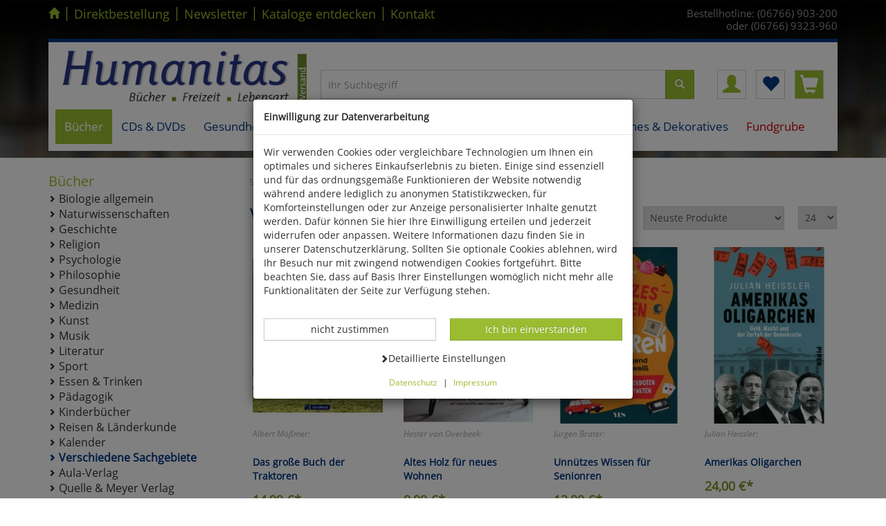

--- FILE ---
content_type: text/html; charset=ISO-8859-1
request_url: https://www.humanitas-versand.de/Verschiedene-Sachgebiete-2
body_size: 19386
content:
<!DOCTYPE html>
<html lang="de">
<head>
<title>Verschiedene Sachgebiete - Verschiedene Sachgebiete Bücher Shop - Humanitas Handelsgesellschaft mbH</title>
<meta name="description" content="Verschiedene Sachgebiete - Verschiedene Sachgebiete Bücher Shop: ">


  <meta name="dcterms.rightsHolder" content="Humanitas Handelsgesellschaft mbH">
  <meta name="dcterms.rights" content="Dieses Template ist geschützt.">
  <meta name="dcterms.dateCopyrighted" content="2017">
  <meta name="generator" content="Websale V8s">
  <meta name="robots" content="index,follow">
  <meta charset="ISO-8859-1">
  <base href="https://www.humanitas-versand.de/$WS/humanitas/websale8_shop-humanitas/benutzer/templates/01-aa/">
  <link rel="canonical" href="https://www.humanitas-versand.de/Verschiedene-Sachgebiete-2">
  <meta name="viewport" content="width=device-width, initial-scale=1.0">


	
	
		<script type="text/javascript" src="/$WS/humanitas/websale8_shop-humanitas/benutzer/templates/01-aa/../js_min/ws_global_cac3ef2717.min.js"></script>
	
	
	
	
	
	
	
	
	




	<script type="text/javascript" src="/$WS/humanitas/websale8_shop-humanitas/benutzer/templates/01-aa/../js_min/ws_product_9a58d35da6.min.js"></script>
	   




	<script type="text/javascript" src="/$WS/humanitas/websale8_shop-humanitas/benutzer/templates/01-aa/../js_min/ws_category_0e8012a4b8.min.js"></script>


<script type="text/javascript">

$(window).resize(function() {
   setPRbox(300);
});

$(window).on("load", function() {
  setPRbox(300);
  $('#pr_maintabs').tabCollapse();
  $('#pr_addltabs').tabCollapse();
});


$(document).ready(function() {
$('.pr_box_complete').mouseover(function(){
    	$(this).find('div.pr_box').addClass('pr_hover');
		$(this).find('div.pr_info').addClass('pr_hover');
})
$('.pr_box_complete').mouseout(function(){
    	$(this).find('div.pr_box').removeClass('pr_hover');
		$(this).find('div.pr_info').removeClass('pr_hover');
})
});


$(document).on('ready', function() {
      $(".slider_start_verlage").slick({
		dots: true,
        infinite: false,
		speed: 300,
        slidesToShow: 4,
        slidesToScroll: 4,
	     responsive: [
		{breakpoint: 1200,settings: {slidesToShow: 4,slidesToScroll: 4}},
		{breakpoint: 991,settings: {slidesToShow: 3,slidesToScroll: 3, dots: false}},
		{breakpoint: 768,settings: {slidesToShow: 2,slidesToScroll: 2, dots: false}},
		{breakpoint: 384,settings: {slidesToShow: 1,slidesToScroll: 1, dots: false}}
	  ]
      });
    });

</script>


<link rel="stylesheet" href="/$WS/humanitas/websale8_shop-humanitas/benutzer/templates/01-aa/../css_min/ws_global_9aeefc9b40.min.css">


<link rel="apple-touch-icon" sizes="57x57" href="../images/favicon/apple-icon-57x57.png">
<link rel="apple-touch-icon" sizes="60x60" href="../images/favicon/apple-icon-60x60.png">
<link rel="apple-touch-icon" sizes="72x72" href="../images/favicon/apple-icon-72x72.png">
<link rel="apple-touch-icon" sizes="76x76" href="../images/favicon/apple-icon-76x76.png">
<link rel="apple-touch-icon" sizes="114x114" href="../images/favicon/apple-icon-114x114.png">
<link rel="apple-touch-icon" sizes="120x120" href="../images/favicon/apple-icon-120x120.png">
<link rel="apple-touch-icon" sizes="144x144" href="../images/favicon/apple-icon-144x144.png">
<link rel="apple-touch-icon" sizes="152x152" href="../images/favicon/apple-icon-152x152.png">
<link rel="apple-touch-icon" sizes="180x180" href="../images/favicon/apple-icon-180x180.png">
<link rel="icon" type="image/png" sizes="192x192"  href="../images/favicon/android-icon-192x192.png">
<link rel="icon" type="image/png" sizes="32x32" href="../images/favicon/favicon-32x32.png">
<link rel="icon" type="image/png" sizes="96x96" href="../images/favicon/favicon-96x96.png">
<link rel="icon" type="image/png" sizes="16x16" href="../images/favicon/favicon-16x16.png">
<link rel="manifest" href="../images/favicon/manifest.json">
<meta name="msapplication-TileImage" content="../images/favicon/ms-icon-144x144.png">
<meta name="msapplication-TileColor" content="#337ab7 ">
<meta name="theme-color" content="#337ab7 ">


    
    	<link rel="stylesheet" href="/$WS/humanitas/websale8_shop-humanitas/benutzer/templates/01-aa/../css_min/ws_category_bab8600dfb.min.css">
    







</head>


<body class="bg_global bg_010167">


<div class="visually-hidden-focusable text-center py-3">      
   <a href="#wsMainContent" onclick="location.href=location.href.split('#')[0] + '#wsMainContent'; return false;" class="btn btn-sm btn-primary">Kompletten Head der Seite überspringen</a>
</div>

<div class="container">
	<div class="row">

		
			<div class="col-xs-12 col-sm-9 col-md-7 col-lg-8 hidden-xs">
				<ul class="header--topnav--links spacer-sm-10">
					<li><a href="https://www.humanitas-versand.de" class="first home" aria-label="Startseite"><span class="glyphicon glyphicon-home"></span></a></li>
					<li><span class="border_left">|</span></li>
					<li><a href="/?websale8=humanitas&act=direct_order">Direktbestellung</a></li>
					<li><span class="border_left">|</span></li>
					<li><a href="https://www.humanitas-versand.de/Newsletter">Newsletter</a></li>
					<li><span class="border_left">|</span></li>
					<li><a href="https://www.humanitas-versand.de/Katalogbestellung">Kataloge entdecken</a></li>
					<li><span class="border_left">|</span></li>
					<li><a href="https://www.humanitas-versand.de/Kontaktformular">Kontakt</a></li>
				</ul>
			</div>
			<div class="col-xs-12 col-sm-3 col-md-5 col-lg-4 padding-left-0">
				<div class="header--topnav--txt spacer-sm-10">
				<span class=" visible-md visible-lg small">Bestellhotline: (06766) 903-200<Br>oder (06766) 9323-960</span>
				<span class="visible-xs visible-sm small"><span class="glyphicon glyphicon-earphone header--phonenumber--icon"></span> (06766) 903-200<Br>oder (06766) 9323-960</span>
				</div>
			</div>
		
		
			<div class="col-xs-12 spacer10">
				<script type="text/javascript">
				(function($){
					$(document).ready(function(){
						$('ul.dropdown-menu [data-toggle=dropdown]').on('click', function(event) {
							event.preventDefault();
							event.stopPropagation();
							$(this).parent().siblings().removeClass('open');
						});
					});
				})(jQuery);

				
        if (window.matchMedia("(min-width: 990px)").matches) {
      $(function(){
        var dropdownSel = $(".dropdown");

        dropdownSel.on('mouseover', function(){
          var $this = $(this);
          setTimeout(function(){
            if(!$this.is(':hover'))
              return;
            //$this.children('.dropdown-menu').stop( true, true ).fadeIn(0);
            $this.addClass("open");
          },250);
        });

        dropdownSel.on('mouseleave', function(){
          var $this = $(this);
          //$this.children('.dropdown-menu').stop( true, true ).fadeOut(0);
          $this.removeClass("open");
        });
      });
        }

				$(document).ready(function(){
					//mobile max width
					var mobile=window.matchMedia("(max-width: 768px)");
					//function for detect width and add class data-toggle-just for mobile
					var handleMatchMedia = function(md) {
						 if (md.matches) {
								var x=$('.navbar--nav--level1');
								for(var i=0;i<x.length;i++){
								$(x[i]).attr("data-toggle", "dropdown");
								}
							}
						 else {
							 var nav=navigator.userAgent;
							 if(/ANDROID|WEBOS|IPHONE|IPAD|IPOD|BLACKBERRY|IEMOBILE|OPERA MINI/i.test(nav)) {
								var x1=$('.navbar--nav--level1');
								for(var i=0;i<x1.length;i++){
								$(x1[i]).attr("data-toggle", "dropdown");
								}
							  }
							 else{
								var x=$('.navbar--nav--level1');
								for(var i=0;i<x.length;i++){
								$(x[i]).removeAttr("data-toggle");
								}
							 }
						   }
						}
				//when web-site starts:
					handleMatchMedia(mobile);
				//if windows resize:
					$(window).resize(function() {
								 handleMatchMedia(mobile);
					   });
					$('.navbar--nav--level1').click(function(){
						this.trigger("hover");
						if (window.matchMedia("(min-width: 990px)").matches) {
							document.location = $(this).attr('href');
						};
					});
				});
				</script>

				<nav class="navbar navbar-default navbar-static-top marginBottom-0 headnav header--top pb-md-3">
				 

				
                   
                  <div class="row headblock1 pb-md-3">
                     <div class="col-xs-6 col-sm-5 col-md-5 col-lg-4">
                        <a href="https://www.humanitas-versand.de" title="Zur Startseite von Humanitas-Versand"><img src="../ws-customer/$ws-customer-data/global/logo.png" alt="Dieses Bild zeigt das Firmenlogo von Humanitas-Versand" class="img-responsive"></a>
                     </div>

                     <div class="col-md-5 col-lg-6 hidden-xs hidden-sm mt-5 pt-md-5 pt-lg-3">
                        <form class="form-horizontal" role="search" action="/websale8/" method="get">
<input type="hidden" name="Ctx" value="%7bver%2f8%2fver%7d%7bst%2f417%2fst%7d%7bcmd%2f0%2fcmd%7d%7bm%2fwebsale%2fm%7d%7bs%2fhumanitas%2fs%7d%7bl%2f01%2daa%2fl%7d%7bmi%2f010215%2fmi%7d%7bpoh%2f1%2fpoh%7d%7bmd5%2fadc072e0811177916a2f4bb04e8a2898%2fmd5%7d">

                           <div class="input-group search-desktop">
                             <input type="text" name="search_input" class="form-control" placeholder="Ihr Suchbegriff" autocomplete="off" aria-label="Sucheingabe für Desktop">
                             <span class="input-group-btn">
                              <button class="btn btn-primary btn_search" type="submit" aria-label="Suchbutton für Desktop"><span class="glyphicon glyphicon-search" aria-hidden="true"></span></button>
                             </span>
                            </div>
                          </form>
                     </div>

                     <div class="col-xs-6 col-sm-7 col-md-2 col-lg-2 text-right padding-left-0 mt-md-5 pt-md-5 pt-lg-3">
                        <div class="btn-group header--icons--facelift" role="group" aria-label="Kundenkonto">

                           <a id="header--icons--account" href="https://www.humanitas-versand.de/?websale8=humanitas" class=" btn btn-default" title="Kundenkonto">
                              <span class="glyphicon glyphicon-user" aria-hidden="true"></span>
                           </a>

                           <a href="https://www.humanitas-versand.de/?websale8=humanitas" class="btn btn-default" id="header--icons--memolist" title="Ihre Merkliste">
                              
                              <span class="glyphicon glyphicon-heart" aria-hidden="true"></span>
                           
                           </a>

                           <a href="https://www.humanitas-versand.de/?websale8=humanitas" class="btn btn-default" id="header--content--basket" title="Ihr Warenkorb">
                              
                              <span class="glyphicon glyphicon-shopping-cart" aria-hidden="true"></span>
                              
                           </a>

                        </div>
                     </div>

                  </div>


				 
					<div class="spacer-sm-10 hidden-md hidden-lg headblock2">
						<div class="navbar-default">
							<button type="button" class="navbar-toggle collapsed" data-toggle="collapse" data-target="#navbar-collapse-1" style="float: left; margin-top:0; margin-bottom: 0;" aria-expanded="false" aria-label="Produktmenü öffnen"><span class="icon-bar"></span> <span class="icon-bar"></span> <span class="icon-bar"></span> </button>
						</div>
						<div id="header--search">
						  <form class="form-horizontal" role="search" action="/websale8/" method="get">
<input type="hidden" name="Ctx" value="%7bver%2f8%2fver%7d%7bst%2f417%2fst%7d%7bcmd%2f0%2fcmd%7d%7bm%2fwebsale%2fm%7d%7bs%2fhumanitas%2fs%7d%7bl%2f01%2daa%2fl%7d%7bmi%2f010215%2fmi%7d%7bpoh%2f1%2fpoh%7d%7bmd5%2fadc072e0811177916a2f4bb04e8a2898%2fmd5%7d">

							<div class="input-group">
							  <input type="text" name="search_input" class="form-control" placeholder="Ihr Suchbegriff" autocomplete="off" aria-label="Sucheingabe für Mobile">
							  <span class="input-group-btn">
								<button class="btn btn-primary btn_search" type="submit" aria-label="Suchbutton für Mobile"><span class="glyphicon glyphicon-search" aria-hidden="true"></span></button>
							  </span>
							 </div>
						  </form>
						</div>
					</div>
				

				
				<div class="collapse navbar-collapse" id="navbar-collapse-1">
				  <ul class="nav navbar-nav dropdown--menu--level1">
				  
					
					
					
					<li class="dropdown active menue_1"><a href="https://www.humanitas-versand.de/B%c3%bccher-1" class="navbar--nav--level1 dropdown-toggle navigation_dropdown"  data-toggle="dropdown" role="button" aria-haspopup="true">Bücher</a>
							
								<ul class="dropdown-menu dropdown--menu--level2">
										
										<li class="col-xs-12 col-sm-12 col-md-6 col-lg-4">
											 <a href="https://www.humanitas-versand.de/Biologie-allgemein-2" class="navbar--nav--level2 navigation_dropdown"><span class="glyphicon glyphicon-menu-right hidden-md hidden-lg"></span> Biologie allgemein</a>
											
											  <ul class="dropdown--mobile--hide dropdown--menu--level3">
												
												<li class=" navigation_dropdown"><a href="https://www.humanitas-versand.de/Botanik-1" class="navbar--nav--level3"><span class="glyphicon glyphicon-triangle-right hidden-md hidden-lg"></span> Botanik</a>
												 
												  </li>
												
												<li class=" navigation_dropdown"><a href="https://www.humanitas-versand.de/Zoologie-1" class="navbar--nav--level3"><span class="glyphicon glyphicon-triangle-right hidden-md hidden-lg"></span> Zoologie</a>
												 
												  </li>
												
												<li class=" navigation_dropdown"><a href="https://www.humanitas-versand.de/Ornithologie-2" class="navbar--nav--level3"><span class="glyphicon glyphicon-triangle-right hidden-md hidden-lg"></span> Ornithologie</a>
												 
												  </li>
												
												<li class=" navigation_dropdown"><a href="https://www.humanitas-versand.de/Entomologie-1" class="navbar--nav--level3"><span class="glyphicon glyphicon-triangle-right hidden-md hidden-lg"></span> Entomologie</a>
												 
												  </li>
												
												<li class=" navigation_dropdown"><a href="https://www.humanitas-versand.de/Herpetologie-1" class="navbar--nav--level3"><span class="glyphicon glyphicon-triangle-right hidden-md hidden-lg"></span> Herpetologie</a>
												 
												  </li>
												
												<li class=" navigation_dropdown"><a href="https://www.humanitas-versand.de/Haustiere-Nutztiere" class="navbar--nav--level3"><span class="glyphicon glyphicon-triangle-right hidden-md hidden-lg"></span> Haustiere &#38; Nutztiere</a>
												 
												  </li>
												
												<li class=" navigation_dropdown"><a href="https://www.humanitas-versand.de/%c3%96kologie-Naturschutz" class="navbar--nav--level3"><span class="glyphicon glyphicon-triangle-right hidden-md hidden-lg"></span> Ökologie &#38; Naturschutz</a>
												 
												  </li>
												
												<li class=" navigation_dropdown"><a href="https://www.humanitas-versand.de/Garten-2" class="navbar--nav--level3"><span class="glyphicon glyphicon-triangle-right hidden-md hidden-lg"></span> Garten</a>
												 
												  </li>
												
												<li class=" navigation_dropdown"><a href="https://www.humanitas-versand.de/Diverses-11" class="navbar--nav--level3"><span class="glyphicon glyphicon-triangle-right hidden-md hidden-lg"></span> Diverses</a>
												 
												  </li>
												
												<li class=" navigation_dropdown"><a href="https://www.humanitas-versand.de/Jagd-1" class="navbar--nav--level3"><span class="glyphicon glyphicon-triangle-right hidden-md hidden-lg"></span> Jagd</a>
												 
												  </li>
												
											  </ul>
											  
										</li>
										
										<li class="col-xs-12 col-sm-12 col-md-6 col-lg-4">
											 <a href="https://www.humanitas-versand.de/Naturwissenschaften-4" class="navbar--nav--level2 navigation_dropdown"><span class="glyphicon glyphicon-menu-right hidden-md hidden-lg"></span> Naturwissenschaften</a>
											
											  <ul class="dropdown--mobile--hide dropdown--menu--level3">
												
												<li class=" navigation_dropdown"><a href="https://www.humanitas-versand.de/Physik-1" class="navbar--nav--level3"><span class="glyphicon glyphicon-triangle-right hidden-md hidden-lg"></span> Physik</a>
												 
												  </li>
												
												<li class=" navigation_dropdown"><a href="https://www.humanitas-versand.de/Chemie-1" class="navbar--nav--level3"><span class="glyphicon glyphicon-triangle-right hidden-md hidden-lg"></span> Chemie</a>
												 
												  </li>
												
												<li class=" navigation_dropdown"><a href="https://www.humanitas-versand.de/Astronomie-2" class="navbar--nav--level3"><span class="glyphicon glyphicon-triangle-right hidden-md hidden-lg"></span> Astronomie</a>
												 
												  </li>
												
												<li class=" navigation_dropdown"><a href="https://www.humanitas-versand.de/Mathematik-1" class="navbar--nav--level3"><span class="glyphicon glyphicon-triangle-right hidden-md hidden-lg"></span> Mathematik</a>
												 
												  </li>
												
												<li class=" navigation_dropdown"><a href="https://www.humanitas-versand.de/EDV-1" class="navbar--nav--level3"><span class="glyphicon glyphicon-triangle-right hidden-md hidden-lg"></span> EDV</a>
												 
												  </li>
												
												<li class=" navigation_dropdown"><a href="https://www.humanitas-versand.de/Geowissenschaften-1" class="navbar--nav--level3"><span class="glyphicon glyphicon-triangle-right hidden-md hidden-lg"></span> Geowissenschaften</a>
												 
												  </li>
												
												<li class=" navigation_dropdown"><a href="https://www.humanitas-versand.de/Pal%c3%a4ontologie-1" class="navbar--nav--level3"><span class="glyphicon glyphicon-triangle-right hidden-md hidden-lg"></span> Paläontologie</a>
												 
												  </li>
												
												<li class=" navigation_dropdown"><a href="https://www.humanitas-versand.de/Diverses-12" class="navbar--nav--level3"><span class="glyphicon glyphicon-triangle-right hidden-md hidden-lg"></span> Diverses</a>
												 
												  </li>
												
											  </ul>
											  
										</li>
										
										<li class="col-xs-12 col-sm-12 col-md-6 col-lg-4">
											 <a href="https://www.humanitas-versand.de/Geschichte-3" class="navbar--nav--level2 navigation_dropdown"><span class="glyphicon glyphicon-menu-right hidden-md hidden-lg"></span> Geschichte</a>
											
											  <ul class="dropdown--mobile--hide dropdown--menu--level3">
												
												<li class=" navigation_dropdown"><a href="https://www.humanitas-versand.de/Antike-1" class="navbar--nav--level3"><span class="glyphicon glyphicon-triangle-right hidden-md hidden-lg"></span> Antike</a>
												 
												  </li>
												
												<li class=" navigation_dropdown"><a href="https://www.humanitas-versand.de/Mittelalter-1" class="navbar--nav--level3"><span class="glyphicon glyphicon-triangle-right hidden-md hidden-lg"></span> Mittelalter</a>
												 
												  </li>
												
												<li class=" navigation_dropdown"><a href="https://www.humanitas-versand.de/15.-19.-Jahrhundert-1" class="navbar--nav--level3"><span class="glyphicon glyphicon-triangle-right hidden-md hidden-lg"></span> 15.-19. Jahrhundert</a>
												 
												  </li>
												
												<li class=" navigation_dropdown"><a href="https://www.humanitas-versand.de/Zeitgeschichte-1" class="navbar--nav--level3"><span class="glyphicon glyphicon-triangle-right hidden-md hidden-lg"></span> Zeitgeschichte</a>
												 
												  </li>
												
												<li class=" navigation_dropdown"><a href="https://www.humanitas-versand.de/Arch%c3%a4ologie-1" class="navbar--nav--level3"><span class="glyphicon glyphicon-triangle-right hidden-md hidden-lg"></span> Archäologie</a>
												 
												  </li>
												
												<li class=" navigation_dropdown"><a href="https://www.humanitas-versand.de/Diverses-13" class="navbar--nav--level3"><span class="glyphicon glyphicon-triangle-right hidden-md hidden-lg"></span> Diverses</a>
												 
												  </li>
												
											  </ul>
											  
										</li>
										
										<li class="col-xs-12 col-sm-12 col-md-6 col-lg-4">
											 <a href="https://www.humanitas-versand.de/Religion-2" class="navbar--nav--level2 navigation_dropdown"><span class="glyphicon glyphicon-menu-right hidden-md hidden-lg"></span> Religion</a>
											
										</li>
										
										<li class="col-xs-12 col-sm-12 col-md-6 col-lg-4">
											 <a href="https://www.humanitas-versand.de/Psychologie-2" class="navbar--nav--level2 navigation_dropdown"><span class="glyphicon glyphicon-menu-right hidden-md hidden-lg"></span> Psychologie</a>
											
										</li>
										
										<li class="col-xs-12 col-sm-12 col-md-6 col-lg-4">
											 <a href="https://www.humanitas-versand.de/Philosophie-2" class="navbar--nav--level2 navigation_dropdown"><span class="glyphicon glyphicon-menu-right hidden-md hidden-lg"></span> Philosophie</a>
											
										</li>
										
										<li class="col-xs-12 col-sm-12 col-md-6 col-lg-4">
											 <a href="https://www.humanitas-versand.de/Gesundheit-2" class="navbar--nav--level2 navigation_dropdown"><span class="glyphicon glyphicon-menu-right hidden-md hidden-lg"></span> Gesundheit</a>
											
										</li>
										
										<li class="col-xs-12 col-sm-12 col-md-6 col-lg-4">
											 <a href="https://www.humanitas-versand.de/Medizin-1" class="navbar--nav--level2 navigation_dropdown"><span class="glyphicon glyphicon-menu-right hidden-md hidden-lg"></span> Medizin</a>
											
										</li>
										
										<li class="col-xs-12 col-sm-12 col-md-6 col-lg-4">
											 <a href="https://www.humanitas-versand.de/Kunst-2" class="navbar--nav--level2 navigation_dropdown"><span class="glyphicon glyphicon-menu-right hidden-md hidden-lg"></span> Kunst</a>
											
											  <ul class="dropdown--mobile--hide dropdown--menu--level3">
												
												<li class=" navigation_dropdown"><a href="https://www.humanitas-versand.de/Bildende-Kunst-1" class="navbar--nav--level3"><span class="glyphicon glyphicon-triangle-right hidden-md hidden-lg"></span> Bildende Kunst</a>
												 
												  </li>
												
												<li class=" navigation_dropdown"><a href="https://www.humanitas-versand.de/Architektur-1" class="navbar--nav--level3"><span class="glyphicon glyphicon-triangle-right hidden-md hidden-lg"></span> Architektur</a>
												 
												  </li>
												
												<li class=" navigation_dropdown"><a href="https://www.humanitas-versand.de/Kunst-als-Hobby-1" class="navbar--nav--level3"><span class="glyphicon glyphicon-triangle-right hidden-md hidden-lg"></span> Kunst als Hobby</a>
												 
												  </li>
												
											  </ul>
											  
										</li>
										
										<li class="col-xs-12 col-sm-12 col-md-6 col-lg-4">
											 <a href="https://www.humanitas-versand.de/Musik-3" class="navbar--nav--level2 navigation_dropdown"><span class="glyphicon glyphicon-menu-right hidden-md hidden-lg"></span> Musik</a>
											
										</li>
										
										<li class="col-xs-12 col-sm-12 col-md-6 col-lg-4">
											 <a href="https://www.humanitas-versand.de/Literatur-2" class="navbar--nav--level2 navigation_dropdown"><span class="glyphicon glyphicon-menu-right hidden-md hidden-lg"></span> Literatur</a>
											
											  <ul class="dropdown--mobile--hide dropdown--menu--level3">
												
												<li class=" navigation_dropdown"><a href="https://www.humanitas-versand.de/Sprachwissenschaften-1" class="navbar--nav--level3"><span class="glyphicon glyphicon-triangle-right hidden-md hidden-lg"></span> Sprachwissenschaften</a>
												 
												  </li>
												
												<li class=" navigation_dropdown"><a href="https://www.humanitas-versand.de/Belletristik-1" class="navbar--nav--level3"><span class="glyphicon glyphicon-triangle-right hidden-md hidden-lg"></span> Belletristik</a>
												 
												  </li>
												
												<li class=" navigation_dropdown"><a href="https://www.humanitas-versand.de/Diverses-14" class="navbar--nav--level3"><span class="glyphicon glyphicon-triangle-right hidden-md hidden-lg"></span> Diverses</a>
												 
												  </li>
												
											  </ul>
											  
										</li>
										
										<li class="col-xs-12 col-sm-12 col-md-6 col-lg-4">
											 <a href="https://www.humanitas-versand.de/Sport-1" class="navbar--nav--level2 navigation_dropdown"><span class="glyphicon glyphicon-menu-right hidden-md hidden-lg"></span> Sport</a>
											
										</li>
										
										<li class="col-xs-12 col-sm-12 col-md-6 col-lg-4">
											 <a href="https://www.humanitas-versand.de/Essen-Trinken-1" class="navbar--nav--level2 navigation_dropdown"><span class="glyphicon glyphicon-menu-right hidden-md hidden-lg"></span> Essen &#38; Trinken</a>
											
										</li>
										
										<li class="col-xs-12 col-sm-12 col-md-6 col-lg-4">
											 <a href="https://www.humanitas-versand.de/P%c3%a4dagogik-2" class="navbar--nav--level2 navigation_dropdown"><span class="glyphicon glyphicon-menu-right hidden-md hidden-lg"></span> Pädagogik</a>
											
										</li>
										
										<li class="col-xs-12 col-sm-12 col-md-6 col-lg-4">
											 <a href="https://www.humanitas-versand.de/Kinderb%c3%bccher" class="navbar--nav--level2 navigation_dropdown"><span class="glyphicon glyphicon-menu-right hidden-md hidden-lg"></span> Kinderbücher</a>
											
										</li>
										
										<li class="col-xs-12 col-sm-12 col-md-6 col-lg-4">
											 <a href="https://www.humanitas-versand.de/Reisen-L%c3%a4nderkunde-2" class="navbar--nav--level2 navigation_dropdown"><span class="glyphicon glyphicon-menu-right hidden-md hidden-lg"></span> Reisen &#38; Länderkunde</a>
											
										</li>
										
										<li class="col-xs-12 col-sm-12 col-md-6 col-lg-4">
											 <a href="https://www.humanitas-versand.de/Kalender" class="navbar--nav--level2 navigation_dropdown"><span class="glyphicon glyphicon-menu-right hidden-md hidden-lg"></span> Kalender</a>
											
										</li>
										
										<li class="col-xs-12 col-sm-12 col-md-6 col-lg-4">
											 <a href="https://www.humanitas-versand.de/Verschiedene-Sachgebiete-2" class="navbar--nav--level2 navigation_dropdown"><span class="glyphicon glyphicon-menu-right hidden-md hidden-lg"></span> Verschiedene Sachgebiete</a>
											
										</li>
										
										<li class="col-xs-12 col-sm-12 col-md-6 col-lg-4">
											 <a href="https://www.humanitas-versand.de/Aula-Verlag-2" class="navbar--nav--level2 navigation_dropdown"><span class="glyphicon glyphicon-menu-right hidden-md hidden-lg"></span> Aula-Verlag</a>
											
											  <ul class="dropdown--mobile--hide dropdown--menu--level3">
												
												<li class=" navigation_dropdown"><a href="https://www.humanitas-versand.de/Ornithologie-4" class="navbar--nav--level3"><span class="glyphicon glyphicon-triangle-right hidden-md hidden-lg"></span> Ornithologie</a>
												 
												  </li>
												
												<li class=" navigation_dropdown"><a href="https://www.humanitas-versand.de/Reptilien-Amphibien" class="navbar--nav--level3"><span class="glyphicon glyphicon-triangle-right hidden-md hidden-lg"></span> Reptilien &#38; Amphibien</a>
												 
												  </li>
												
												<li class=" navigation_dropdown"><a href="https://www.humanitas-versand.de/Insekten-Wirbellose" class="navbar--nav--level3"><span class="glyphicon glyphicon-triangle-right hidden-md hidden-lg"></span> Insekten &#38; Wirbellose</a>
												 
												  </li>
												
												<li class=" navigation_dropdown"><a href="https://www.humanitas-versand.de/S%c3%a4ugetiere" class="navbar--nav--level3"><span class="glyphicon glyphicon-triangle-right hidden-md hidden-lg"></span> Säugetiere</a>
												 
												  </li>
												
												<li class=" navigation_dropdown"><a href="https://www.humanitas-versand.de/Elektrotechnik" class="navbar--nav--level3"><span class="glyphicon glyphicon-triangle-right hidden-md hidden-lg"></span> Elektrotechnik</a>
												 
												  </li>
												
												<li class=" navigation_dropdown"><a href="https://www.humanitas-versand.de/Verschiedenes-2" class="navbar--nav--level3"><span class="glyphicon glyphicon-triangle-right hidden-md hidden-lg"></span> Verschiedenes</a>
												 
												  </li>
												
											  </ul>
											  
										</li>
										
										<li class="col-xs-12 col-sm-12 col-md-6 col-lg-4">
											 <a href="https://www.humanitas-versand.de/Quelle-Meyer-Verlag-2" class="navbar--nav--level2 navigation_dropdown"><span class="glyphicon glyphicon-menu-right hidden-md hidden-lg"></span> Quelle &#38; Meyer Verlag</a>
											
											  <ul class="dropdown--mobile--hide dropdown--menu--level3">
												
												<li class=" navigation_dropdown"><a href="https://www.humanitas-versand.de/Flora" class="navbar--nav--level3"><span class="glyphicon glyphicon-triangle-right hidden-md hidden-lg"></span> Flora</a>
												 
												  </li>
												
												<li class=" navigation_dropdown"><a href="https://www.humanitas-versand.de/Pilze-Flechten" class="navbar--nav--level3"><span class="glyphicon glyphicon-triangle-right hidden-md hidden-lg"></span> Pilze &#38; Flechten</a>
												 
												  </li>
												
												<li class=" navigation_dropdown"><a href="https://www.humanitas-versand.de/Fauna" class="navbar--nav--level3"><span class="glyphicon glyphicon-triangle-right hidden-md hidden-lg"></span> Fauna</a>
												 
												  </li>
												
												<li class=" navigation_dropdown"><a href="https://www.humanitas-versand.de/Naturf%c3%bchrer" class="navbar--nav--level3"><span class="glyphicon glyphicon-triangle-right hidden-md hidden-lg"></span> Naturführer</a>
												 
												  </li>
												
												<li class=" navigation_dropdown"><a href="https://www.humanitas-versand.de/Geowissenschaften-2" class="navbar--nav--level3"><span class="glyphicon glyphicon-triangle-right hidden-md hidden-lg"></span> Geowissenschaften</a>
												 
												  </li>
												
												<li class=" navigation_dropdown"><a href="https://www.humanitas-versand.de/P%c3%a4dagogik-Didaktik" class="navbar--nav--level3"><span class="glyphicon glyphicon-triangle-right hidden-md hidden-lg"></span> Pädagogik &#38; Didaktik</a>
												 
												  </li>
												
												<li class=" navigation_dropdown"><a href="https://www.humanitas-versand.de/Bauen-Wohnen" class="navbar--nav--level3"><span class="glyphicon glyphicon-triangle-right hidden-md hidden-lg"></span> Bauen &#38; Wohnen</a>
												 
												  </li>
												
												<li class=" navigation_dropdown"><a href="https://www.humanitas-versand.de/Nonbook" class="navbar--nav--level3"><span class="glyphicon glyphicon-triangle-right hidden-md hidden-lg"></span> Nonbook</a>
												 
												  </li>
												
											  </ul>
											  
										</li>
										
										<li class="col-xs-12 col-sm-12 col-md-6 col-lg-4">
											 <a href="https://www.humanitas-versand.de/Limpert" class="navbar--nav--level2 navigation_dropdown"><span class="glyphicon glyphicon-menu-right hidden-md hidden-lg"></span> Limpert Verlag</a>
											
											  <ul class="dropdown--mobile--hide dropdown--menu--level3">
												
												<li class=" navigation_dropdown"><a href="https://www.humanitas-versand.de/Kindergarten-Schule-und-Vereinssport-1" class="navbar--nav--level3"><span class="glyphicon glyphicon-triangle-right hidden-md hidden-lg"></span> Kindergarten, Schule- und Vereinssport</a>
												 
												  </li>
												
												<li class=" navigation_dropdown"><a href="https://www.humanitas-versand.de/Fitness-und-Gesundheitssport-1" class="navbar--nav--level3"><span class="glyphicon glyphicon-triangle-right hidden-md hidden-lg"></span> Fitness- und Gesundheitssport</a>
												 
												  </li>
												
												<li class=" navigation_dropdown"><a href="https://www.humanitas-versand.de/Sportwissenschaften-1" class="navbar--nav--level3"><span class="glyphicon glyphicon-triangle-right hidden-md hidden-lg"></span> Sportwissenschaften</a>
												 
												  </li>
												
											  </ul>
											  
										</li>
										
										<li class="col-xs-12 col-sm-12 col-md-6 col-lg-4">
											 <a href="https://www.humanitas-versand.de/Downloads" class="navbar--nav--level2 navigation_dropdown"><span class="glyphicon glyphicon-menu-right hidden-md hidden-lg"></span> Downloads</a>
											
											  <ul class="dropdown--mobile--hide dropdown--menu--level3">
												
												<li class=" navigation_dropdown"><a href="https://www.humanitas-versand.de/Zeitschriften" class="navbar--nav--level3"><span class="glyphicon glyphicon-triangle-right hidden-md hidden-lg"></span> Zeitschriften</a>
												 
												  </li>
												
												<li class=" navigation_dropdown"><a href="https://www.humanitas-versand.de/B%c3%bccher-2" class="navbar--nav--level3"><span class="glyphicon glyphicon-triangle-right hidden-md hidden-lg"></span> Bücher</a>
												 
												  </li>
												
											  </ul>
											  
										</li>
										
										
										
										
										
										
								 </ul>
							
					  </li>
					
					
					
					<li class="dropdown  menue_2"><a href="https://www.humanitas-versand.de/CDs-DVDs" class="navbar--nav--level1 dropdown-toggle navigation_dropdown"  data-toggle="dropdown" role="button" aria-haspopup="true">CDs &#38; DVDs</a>
							
								<ul class="dropdown-menu dropdown--menu--level2">
										
										<li class="col-xs-12 col-sm-12 col-md-6 col-lg-4">
											 <a href="https://www.humanitas-versand.de/Musik-CD%60s-1" class="navbar--nav--level2 navigation_dropdown"><span class="glyphicon glyphicon-menu-right hidden-md hidden-lg"></span> Musik-CD`s</a>
											
										</li>
										
										<li class="col-xs-12 col-sm-12 col-md-6 col-lg-4">
											 <a href="https://www.humanitas-versand.de/H%c3%b6rb%c3%bccher-1" class="navbar--nav--level2 navigation_dropdown"><span class="glyphicon glyphicon-menu-right hidden-md hidden-lg"></span> Hörbücher</a>
											
										</li>
										
										<li class="col-xs-12 col-sm-12 col-md-6 col-lg-4">
											 <a href="https://www.humanitas-versand.de/DVDs-Natur-Leben" class="navbar--nav--level2 navigation_dropdown"><span class="glyphicon glyphicon-menu-right hidden-md hidden-lg"></span> DVDs Natur &#38; Leben</a>
											
										</li>
										
										<li class="col-xs-12 col-sm-12 col-md-6 col-lg-4">
											 <a href="https://www.humanitas-versand.de/Gesundheit-4" class="navbar--nav--level2 navigation_dropdown"><span class="glyphicon glyphicon-menu-right hidden-md hidden-lg"></span> Gesundheit</a>
											
										</li>
										
										<li class="col-xs-12 col-sm-12 col-md-6 col-lg-4">
											 <a href="https://www.humanitas-versand.de/Verschiedenes-6" class="navbar--nav--level2 navigation_dropdown"><span class="glyphicon glyphicon-menu-right hidden-md hidden-lg"></span> Verschiedenes</a>
											
										</li>
										
										<li class="col-xs-12 col-sm-12 col-md-6 col-lg-4">
											 <a href="https://www.humanitas-versand.de/Filme-2" class="navbar--nav--level2 navigation_dropdown"><span class="glyphicon glyphicon-menu-right hidden-md hidden-lg"></span> Filme</a>
											
											  <ul class="dropdown--mobile--hide dropdown--menu--level3">
												
												<li class=" navigation_dropdown"><a href="https://www.humanitas-versand.de/Biologie-1" class="navbar--nav--level3"><span class="glyphicon glyphicon-triangle-right hidden-md hidden-lg"></span> Biologie</a>
												 
												  </li>
												
												<li class=" navigation_dropdown"><a href="https://www.humanitas-versand.de/Diverses-15" class="navbar--nav--level3"><span class="glyphicon glyphicon-triangle-right hidden-md hidden-lg"></span> Diverses</a>
												 
												  </li>
												
											  </ul>
											  
										</li>
										
										
										
										
										
										
								 </ul>
							
					  </li>
					
					
					
					<li class="dropdown  menue_3"><a href="https://www.humanitas-versand.de/Gesundheit-Wohlbefinden" class="navbar--nav--level1 dropdown-toggle navigation_dropdown"  data-toggle="dropdown" role="button" aria-haspopup="true">Gesundheit &#38; Wohlbefinden</a>
							
								<ul class="dropdown-menu dropdown--menu--level2">
										
										<li class="col-xs-12 col-sm-12 col-md-6 col-lg-4">
											 <a href="https://www.humanitas-versand.de/Seifen" class="navbar--nav--level2 navigation_dropdown"><span class="glyphicon glyphicon-menu-right hidden-md hidden-lg"></span> Seifen</a>
											
										</li>
										
										<li class="col-xs-12 col-sm-12 col-md-6 col-lg-4">
											 <a href="https://www.humanitas-versand.de/Salben-Tinkturen" class="navbar--nav--level2 navigation_dropdown"><span class="glyphicon glyphicon-menu-right hidden-md hidden-lg"></span> Salben &#38; Tinkturen</a>
											
										</li>
										
										<li class="col-xs-12 col-sm-12 col-md-6 col-lg-4">
											 <a href="https://www.humanitas-versand.de/K%c3%b6rperpflege-Artikel" class="navbar--nav--level2 navigation_dropdown"><span class="glyphicon glyphicon-menu-right hidden-md hidden-lg"></span> Körperpflege-Artikel</a>
											
										</li>
										
										<li class="col-xs-12 col-sm-12 col-md-6 col-lg-4">
											 <a href="https://www.humanitas-versand.de/Fitness-Ger%c3%a4te" class="navbar--nav--level2 navigation_dropdown"><span class="glyphicon glyphicon-menu-right hidden-md hidden-lg"></span> Fitness-Geräte</a>
											
										</li>
										
										<li class="col-xs-12 col-sm-12 col-md-6 col-lg-4">
											 <a href="https://www.humanitas-versand.de/Bekleidung-1" class="navbar--nav--level2 navigation_dropdown"><span class="glyphicon glyphicon-menu-right hidden-md hidden-lg"></span> Bekleidung</a>
											
										</li>
										
										<li class="col-xs-12 col-sm-12 col-md-6 col-lg-4">
											 <a href="https://www.humanitas-versand.de/Diverses-20" class="navbar--nav--level2 navigation_dropdown"><span class="glyphicon glyphicon-menu-right hidden-md hidden-lg"></span> Diverses</a>
											
										</li>
										
										<li class="col-xs-12 col-sm-12 col-md-6 col-lg-4">
											 <a href="https://www.humanitas-versand.de/B%c3%bccher-zum-Thema-Gesundheit" class="navbar--nav--level2 navigation_dropdown"><span class="glyphicon glyphicon-menu-right hidden-md hidden-lg"></span> Bücher zum Thema Gesundheit</a>
											
										</li>
										
										
										
										
										
										
								 </ul>
							
					  </li>
					
					
					
					<li class="dropdown  menue_4"><a href="https://www.humanitas-versand.de/Haushalt-Garten" class="navbar--nav--level1 dropdown-toggle navigation_dropdown"  data-toggle="dropdown" role="button" aria-haspopup="true">Haushalt &#38; Garten</a>
							
								<ul class="dropdown-menu dropdown--menu--level2">
										
										<li class="col-xs-12 col-sm-12 col-md-6 col-lg-4">
											 <a href="https://www.humanitas-versand.de/Garten-3" class="navbar--nav--level2 navigation_dropdown"><span class="glyphicon glyphicon-menu-right hidden-md hidden-lg"></span> Garten</a>
											
											  <ul class="dropdown--mobile--hide dropdown--menu--level3">
												
												<li class=" navigation_dropdown"><a href="https://www.humanitas-versand.de/Samen-Pflanzen" class="navbar--nav--level3"><span class="glyphicon glyphicon-triangle-right hidden-md hidden-lg"></span> Samen &#38; Pflanzen</a>
												 
												  </li>
												
												<li class=" navigation_dropdown"><a href="https://www.humanitas-versand.de/Werkzeuge-Ger%c3%a4te" class="navbar--nav--level3"><span class="glyphicon glyphicon-triangle-right hidden-md hidden-lg"></span> Werkzeuge &#38; Geräte</a>
												 
												  </li>
												
												<li class=" navigation_dropdown"><a href="https://www.humanitas-versand.de/Pflanzennahrung-D%c3%bcnger" class="navbar--nav--level3"><span class="glyphicon glyphicon-triangle-right hidden-md hidden-lg"></span> Pflanzennahrung &#38; Dünger</a>
												 
												  </li>
												
												<li class=" navigation_dropdown"><a href="https://www.humanitas-versand.de/Schuhe-Bekleidung" class="navbar--nav--level3"><span class="glyphicon glyphicon-triangle-right hidden-md hidden-lg"></span> Schuhe &#38; Bekleidung</a>
												 
												  </li>
												
												<li class=" navigation_dropdown"><a href="https://www.humanitas-versand.de/Diverses-16" class="navbar--nav--level3"><span class="glyphicon glyphicon-triangle-right hidden-md hidden-lg"></span> Diverses</a>
												 
												  </li>
												
												<li class=" navigation_dropdown"><a href="https://www.humanitas-versand.de/B%c3%bccher-zum-Thema-Garten" class="navbar--nav--level3"><span class="glyphicon glyphicon-triangle-right hidden-md hidden-lg"></span> Bücher zum Thema Garten</a>
												 
												  </li>
												
											  </ul>
											  
										</li>
										
										<li class="col-xs-12 col-sm-12 col-md-6 col-lg-4">
											 <a href="https://www.humanitas-versand.de/Nisthilfen-Zubeh%c3%b6r" class="navbar--nav--level2 navigation_dropdown"><span class="glyphicon glyphicon-menu-right hidden-md hidden-lg"></span> Nisthilfen &#38; Zubehör</a>
											
											  <ul class="dropdown--mobile--hide dropdown--menu--level3">
												
												<li class=" navigation_dropdown"><a href="https://www.humanitas-versand.de/Nisthilfen-f%c3%bcr-V%c3%b6gel" class="navbar--nav--level3"><span class="glyphicon glyphicon-triangle-right hidden-md hidden-lg"></span> Nisthilfen für Vögel</a>
												 
												  </li>
												
												<li class=" navigation_dropdown"><a href="https://www.humanitas-versand.de/Nisthilfen-f%c3%bcr-Insekten" class="navbar--nav--level3"><span class="glyphicon glyphicon-triangle-right hidden-md hidden-lg"></span> Nisthilfen für Insekten</a>
												 
												  </li>
												
												<li class=" navigation_dropdown"><a href="https://www.humanitas-versand.de/Nisthilfen-f%c3%bcr-S%c3%a4ugetiere" class="navbar--nav--level3"><span class="glyphicon glyphicon-triangle-right hidden-md hidden-lg"></span> Nisthilfen für Säugetiere</a>
												 
												  </li>
												
												<li class=" navigation_dropdown"><a href="https://www.humanitas-versand.de/Nisthilfen-f%c3%bcr-Amphibien" class="navbar--nav--level3"><span class="glyphicon glyphicon-triangle-right hidden-md hidden-lg"></span> Nisthilfen für Amphibien</a>
												 
												  </li>
												
												<li class=" navigation_dropdown"><a href="https://www.humanitas-versand.de/Diverses-17" class="navbar--nav--level3"><span class="glyphicon glyphicon-triangle-right hidden-md hidden-lg"></span> Diverses</a>
												 
												  </li>
												
											  </ul>
											  
										</li>
										
										<li class="col-xs-12 col-sm-12 col-md-6 col-lg-4">
											 <a href="https://www.humanitas-versand.de/Vogelfutter-Zubeh%c3%b6r" class="navbar--nav--level2 navigation_dropdown"><span class="glyphicon glyphicon-menu-right hidden-md hidden-lg"></span> Vogelfutter &#38; Zubehör</a>
											
											  <ul class="dropdown--mobile--hide dropdown--menu--level3">
												
												<li class=" navigation_dropdown"><a href="https://www.humanitas-versand.de/Vogelfutter-1" class="navbar--nav--level3"><span class="glyphicon glyphicon-triangle-right hidden-md hidden-lg"></span> Vogelfutter</a>
												 
												  </li>
												
												<li class=" navigation_dropdown"><a href="https://www.humanitas-versand.de/Futterh%c3%a4user-1" class="navbar--nav--level3"><span class="glyphicon glyphicon-triangle-right hidden-md hidden-lg"></span> Futterhäuser</a>
												 
												  </li>
												
												<li class=" navigation_dropdown"><a href="https://www.humanitas-versand.de/Diverses-18" class="navbar--nav--level3"><span class="glyphicon glyphicon-triangle-right hidden-md hidden-lg"></span> Diverses</a>
												 
												  </li>
												
											  </ul>
											  
										</li>
										
										<li class="col-xs-12 col-sm-12 col-md-6 col-lg-4">
											 <a href="https://www.humanitas-versand.de/K%c3%bcche-Haushalt" class="navbar--nav--level2 navigation_dropdown"><span class="glyphicon glyphicon-menu-right hidden-md hidden-lg"></span> Küche &#38; Haushalt</a>
											
											  <ul class="dropdown--mobile--hide dropdown--menu--level3">
												
												<li class=" navigation_dropdown"><a href="https://www.humanitas-versand.de/K%c3%bcchenhelfer" class="navbar--nav--level3"><span class="glyphicon glyphicon-triangle-right hidden-md hidden-lg"></span> Küchenhelfer</a>
												 
												  </li>
												
												<li class=" navigation_dropdown"><a href="https://www.humanitas-versand.de/Elektroger%c3%a4te" class="navbar--nav--level3"><span class="glyphicon glyphicon-triangle-right hidden-md hidden-lg"></span> Elektrogeräte</a>
												 
												  </li>
												
												<li class=" navigation_dropdown"><a href="https://www.humanitas-versand.de/Glas-Geschirr" class="navbar--nav--level3"><span class="glyphicon glyphicon-triangle-right hidden-md hidden-lg"></span> Glas &#38; Geschirr</a>
												 
												  </li>
												
												<li class=" navigation_dropdown"><a href="https://www.humanitas-versand.de/Messer-Besteck" class="navbar--nav--level3"><span class="glyphicon glyphicon-triangle-right hidden-md hidden-lg"></span> Messer &#38; Besteck</a>
												 
												  </li>
												
												<li class=" navigation_dropdown"><a href="https://www.humanitas-versand.de/Besen-B%c3%bcrsten-Putzmittel" class="navbar--nav--level3"><span class="glyphicon glyphicon-triangle-right hidden-md hidden-lg"></span> Besen, Bürsten &#38; Putzmittel</a>
												 
												  </li>
												
												<li class=" navigation_dropdown"><a href="https://www.humanitas-versand.de/Diverses-19" class="navbar--nav--level3"><span class="glyphicon glyphicon-triangle-right hidden-md hidden-lg"></span> Diverses</a>
												 
												  </li>
												
												<li class=" navigation_dropdown"><a href="https://www.humanitas-versand.de/B%c3%bccher-zum-Thema-Kochen" class="navbar--nav--level3"><span class="glyphicon glyphicon-triangle-right hidden-md hidden-lg"></span> Bücher zum Thema Kochen</a>
												 
												  </li>
												
											  </ul>
											  
										</li>
										
										
										
										
										
										
								 </ul>
							
					  </li>
					
					
					
					<li class="dropdown  menue_5"><a href="https://www.humanitas-versand.de/Technik-Freizeit" class="navbar--nav--level1 dropdown-toggle navigation_dropdown"  data-toggle="dropdown" role="button" aria-haspopup="true">Technik &#38; Freizeit</a>
							
								<ul class="dropdown-menu dropdown--menu--level2">
										
										<li class="col-xs-12 col-sm-12 col-md-6 col-lg-4">
											 <a href="https://www.humanitas-versand.de/Wissen-Technik" class="navbar--nav--level2 navigation_dropdown"><span class="glyphicon glyphicon-menu-right hidden-md hidden-lg"></span> Wissen &#38; Technik</a>
											
											  <ul class="dropdown--mobile--hide dropdown--menu--level3">
												
												<li class=" navigation_dropdown"><a href="https://www.humanitas-versand.de/Experimentierk%c3%a4sten-Baus%c3%a4tze" class="navbar--nav--level3"><span class="glyphicon glyphicon-triangle-right hidden-md hidden-lg"></span> Experimentierkästen &#38; Bausätze</a>
												 
												  </li>
												
												<li class=" navigation_dropdown"><a href="https://www.humanitas-versand.de/Globen" class="navbar--nav--level3"><span class="glyphicon glyphicon-triangle-right hidden-md hidden-lg"></span> Globen</a>
												 
												  </li>
												
												<li class=" navigation_dropdown"><a href="https://www.humanitas-versand.de/Diverses-21" class="navbar--nav--level3"><span class="glyphicon glyphicon-triangle-right hidden-md hidden-lg"></span> Diverses</a>
												 
												  </li>
												
											  </ul>
											  
										</li>
										
										<li class="col-xs-12 col-sm-12 col-md-6 col-lg-4">
											 <a href="https://www.humanitas-versand.de/Outdoor-Wandern" class="navbar--nav--level2 navigation_dropdown"><span class="glyphicon glyphicon-menu-right hidden-md hidden-lg"></span> Outdoor &#38; Wandern</a>
											
											  <ul class="dropdown--mobile--hide dropdown--menu--level3">
												
												<li class=" navigation_dropdown"><a href="https://www.humanitas-versand.de/Bekleidung-2" class="navbar--nav--level3"><span class="glyphicon glyphicon-triangle-right hidden-md hidden-lg"></span> Bekleidung</a>
												 
												  </li>
												
												<li class=" navigation_dropdown"><a href="https://www.humanitas-versand.de/Ausr%c3%bcstung" class="navbar--nav--level3"><span class="glyphicon glyphicon-triangle-right hidden-md hidden-lg"></span> Ausrüstung</a>
												 
												  </li>
												
												<li class=" navigation_dropdown"><a href="https://www.humanitas-versand.de/Messer" class="navbar--nav--level3"><span class="glyphicon glyphicon-triangle-right hidden-md hidden-lg"></span> Messer</a>
												 
												  </li>
												
												<li class=" navigation_dropdown"><a href="https://www.humanitas-versand.de/Insektenschutz-1" class="navbar--nav--level3"><span class="glyphicon glyphicon-triangle-right hidden-md hidden-lg"></span> Insektenschutz</a>
												 
												  </li>
												
												<li class=" navigation_dropdown"><a href="https://www.humanitas-versand.de/Diverses-22" class="navbar--nav--level3"><span class="glyphicon glyphicon-triangle-right hidden-md hidden-lg"></span> Diverses</a>
												 
												  </li>
												
												<li class=" navigation_dropdown"><a href="https://www.humanitas-versand.de/B%c3%bccher-zum-Thema-Outdoor-Wandern" class="navbar--nav--level3"><span class="glyphicon glyphicon-triangle-right hidden-md hidden-lg"></span> Bücher zum Thema Outdoor &#38; Wandern</a>
												 
												  </li>
												
											  </ul>
											  
										</li>
										
										<li class="col-xs-12 col-sm-12 col-md-6 col-lg-4">
											 <a href="https://www.humanitas-versand.de/Haustierbedarf" class="navbar--nav--level2 navigation_dropdown"><span class="glyphicon glyphicon-menu-right hidden-md hidden-lg"></span> Haustierbedarf</a>
											
											  <ul class="dropdown--mobile--hide dropdown--menu--level3">
												
												<li class=" navigation_dropdown"><a href="https://www.humanitas-versand.de/Hundeartikel" class="navbar--nav--level3"><span class="glyphicon glyphicon-triangle-right hidden-md hidden-lg"></span> Hundeartikel</a>
												 
												  </li>
												
												<li class=" navigation_dropdown"><a href="https://www.humanitas-versand.de/Katzenartikel" class="navbar--nav--level3"><span class="glyphicon glyphicon-triangle-right hidden-md hidden-lg"></span> Katzenartikel</a>
												 
												  </li>
												
												<li class=" navigation_dropdown"><a href="https://www.humanitas-versand.de/Diverses-23" class="navbar--nav--level3"><span class="glyphicon glyphicon-triangle-right hidden-md hidden-lg"></span> Diverses</a>
												 
												  </li>
												
												<li class=" navigation_dropdown"><a href="https://www.humanitas-versand.de/B%c3%bccher-zum-Thema-Haustiere" class="navbar--nav--level3"><span class="glyphicon glyphicon-triangle-right hidden-md hidden-lg"></span> Bücher zum Thema Haustiere</a>
												 
												  </li>
												
											  </ul>
											  
										</li>
										
										<li class="col-xs-12 col-sm-12 col-md-6 col-lg-4">
											 <a href="https://www.humanitas-versand.de/Optik-Zubeh%c3%b6r" class="navbar--nav--level2 navigation_dropdown"><span class="glyphicon glyphicon-menu-right hidden-md hidden-lg"></span> Optik &#38; Zubehör</a>
											
											  <ul class="dropdown--mobile--hide dropdown--menu--level3">
												
												<li class=" navigation_dropdown"><a href="https://www.humanitas-versand.de/Ferngl%c3%a4ser-Spektive" class="navbar--nav--level3"><span class="glyphicon glyphicon-triangle-right hidden-md hidden-lg"></span> Ferngläser &#38; Spektive</a>
												 
												  </li>
												
												<li class=" navigation_dropdown"><a href="https://www.humanitas-versand.de/Teleskope" class="navbar--nav--level3"><span class="glyphicon glyphicon-triangle-right hidden-md hidden-lg"></span> Teleskope</a>
												 
												  </li>
												
												<li class=" navigation_dropdown"><a href="https://www.humanitas-versand.de/Mikroskope-1" class="navbar--nav--level3"><span class="glyphicon glyphicon-triangle-right hidden-md hidden-lg"></span> Mikroskope</a>
												 
												  </li>
												
												<li class=" navigation_dropdown"><a href="https://www.humanitas-versand.de/Lupen-1" class="navbar--nav--level3"><span class="glyphicon glyphicon-triangle-right hidden-md hidden-lg"></span> Lupen</a>
												 
												  </li>
												
												<li class=" navigation_dropdown"><a href="https://www.humanitas-versand.de/Diverses-24" class="navbar--nav--level3"><span class="glyphicon glyphicon-triangle-right hidden-md hidden-lg"></span> Diverses</a>
												 
												  </li>
												
											  </ul>
											  
										</li>
										
										<li class="col-xs-12 col-sm-12 col-md-6 col-lg-4">
											 <a href="https://www.humanitas-versand.de/Spiel-Spa%c3%9f" class="navbar--nav--level2 navigation_dropdown"><span class="glyphicon glyphicon-menu-right hidden-md hidden-lg"></span> Spiel &#38; Spaß</a>
											
											  <ul class="dropdown--mobile--hide dropdown--menu--level3">
												
												<li class=" navigation_dropdown"><a href="https://www.humanitas-versand.de/Geduldsspiele-1" class="navbar--nav--level3"><span class="glyphicon glyphicon-triangle-right hidden-md hidden-lg"></span> Geduldsspiele</a>
												 
												  </li>
												
												<li class=" navigation_dropdown"><a href="https://www.humanitas-versand.de/Gesellschaftsspiele-1" class="navbar--nav--level3"><span class="glyphicon glyphicon-triangle-right hidden-md hidden-lg"></span> Gesellschaftsspiele</a>
												 
												  </li>
												
												<li class=" navigation_dropdown"><a href="https://www.humanitas-versand.de/Puzzle-1" class="navbar--nav--level3"><span class="glyphicon glyphicon-triangle-right hidden-md hidden-lg"></span> Puzzle</a>
												 
												  </li>
												
												<li class=" navigation_dropdown"><a href="https://www.humanitas-versand.de/Spiele-f%c3%bcr-Drau%c3%9fen" class="navbar--nav--level3"><span class="glyphicon glyphicon-triangle-right hidden-md hidden-lg"></span> Spiele für Draußen</a>
												 
												  </li>
												
												<li class=" navigation_dropdown"><a href="https://www.humanitas-versand.de/Blechspielzeug" class="navbar--nav--level3"><span class="glyphicon glyphicon-triangle-right hidden-md hidden-lg"></span> Blechspielzeug</a>
												 
												  </li>
												
												<li class=" navigation_dropdown"><a href="https://www.humanitas-versand.de/Diverses-25" class="navbar--nav--level3"><span class="glyphicon glyphicon-triangle-right hidden-md hidden-lg"></span> Diverses</a>
												 
												  </li>
												
											  </ul>
											  
										</li>
										
										<li class="col-xs-12 col-sm-12 col-md-6 col-lg-4">
											 <a href="https://www.humanitas-versand.de/Musik-Klang" class="navbar--nav--level2 navigation_dropdown"><span class="glyphicon glyphicon-menu-right hidden-md hidden-lg"></span> Musik &#38; Klang</a>
											
											  <ul class="dropdown--mobile--hide dropdown--menu--level3">
												
												<li class=" navigation_dropdown"><a href="https://www.humanitas-versand.de/Instrumente-Klangspiele" class="navbar--nav--level3"><span class="glyphicon glyphicon-triangle-right hidden-md hidden-lg"></span> Instrumente &#38; Klangspiele</a>
												 
												  </li>
												
												<li class=" navigation_dropdown"><a href="https://www.humanitas-versand.de/Diverses-26" class="navbar--nav--level3"><span class="glyphicon glyphicon-triangle-right hidden-md hidden-lg"></span> Diverses</a>
												 
												  </li>
												
												<li class=" navigation_dropdown"><a href="https://www.humanitas-versand.de/B%c3%bccher-zum-Thema-Musik" class="navbar--nav--level3"><span class="glyphicon glyphicon-triangle-right hidden-md hidden-lg"></span> Bücher zum Thema Musik</a>
												 
												  </li>
												
												<li class=" navigation_dropdown"><a href="https://www.humanitas-versand.de/Musik-CDs" class="navbar--nav--level3"><span class="glyphicon glyphicon-triangle-right hidden-md hidden-lg"></span> Musik-CDs</a>
												 
												  </li>
												
											  </ul>
											  
										</li>
										
										
										
										
										
										
								 </ul>
							
					  </li>
					
					
					
					<li class="dropdown  menue_6"><a href="https://www.humanitas-versand.de/Sch%c3%b6nes-Dekoratives" class="navbar--nav--level1 dropdown-toggle navigation_dropdown"  data-toggle="dropdown" role="button" aria-haspopup="true">Schönes &#38; Dekoratives</a>
							
								<ul class="dropdown-menu dropdown--menu--level2">
										
										<li class="col-xs-12 col-sm-12 col-md-6 col-lg-4">
											 <a href="https://www.humanitas-versand.de/Wohnen-Dekoration" class="navbar--nav--level2 navigation_dropdown"><span class="glyphicon glyphicon-menu-right hidden-md hidden-lg"></span> Wohnen &#38; Dekoration</a>
											
											  <ul class="dropdown--mobile--hide dropdown--menu--level3">
												
												<li class=" navigation_dropdown"><a href="https://www.humanitas-versand.de/Statuen" class="navbar--nav--level3"><span class="glyphicon glyphicon-triangle-right hidden-md hidden-lg"></span> Statuen</a>
												 
												  </li>
												
												<li class=" navigation_dropdown"><a href="https://www.humanitas-versand.de/Kleinm%c3%b6bel" class="navbar--nav--level3"><span class="glyphicon glyphicon-triangle-right hidden-md hidden-lg"></span> Kleinmöbel</a>
												 
												  </li>
												
												<li class=" navigation_dropdown"><a href="https://www.humanitas-versand.de/Blechschilder" class="navbar--nav--level3"><span class="glyphicon glyphicon-triangle-right hidden-md hidden-lg"></span> Blechschilder</a>
												 
												  </li>
												
												<li class=" navigation_dropdown"><a href="https://www.humanitas-versand.de/Kerzen-Lampen" class="navbar--nav--level3"><span class="glyphicon glyphicon-triangle-right hidden-md hidden-lg"></span> Kerzen &#38; Lampen</a>
												 
												  </li>
												
												<li class=" navigation_dropdown"><a href="https://www.humanitas-versand.de/Diverses-27" class="navbar--nav--level3"><span class="glyphicon glyphicon-triangle-right hidden-md hidden-lg"></span> Diverses</a>
												 
												  </li>
												
											  </ul>
											  
										</li>
										
										<li class="col-xs-12 col-sm-12 col-md-6 col-lg-4">
											 <a href="https://www.humanitas-versand.de/Fossilien-Mineralien" class="navbar--nav--level2 navigation_dropdown"><span class="glyphicon glyphicon-menu-right hidden-md hidden-lg"></span> Fossilien &#38; Mineralien</a>
											
											  <ul class="dropdown--mobile--hide dropdown--menu--level3">
												
												<li class=" navigation_dropdown"><a href="https://www.humanitas-versand.de/Fossilien" class="navbar--nav--level3"><span class="glyphicon glyphicon-triangle-right hidden-md hidden-lg"></span> Fossilien</a>
												 
												  </li>
												
												<li class=" navigation_dropdown"><a href="https://www.humanitas-versand.de/Mineralien" class="navbar--nav--level3"><span class="glyphicon glyphicon-triangle-right hidden-md hidden-lg"></span> Mineralien</a>
												 
												  </li>
												
												<li class=" navigation_dropdown"><a href="https://www.humanitas-versand.de/B%c3%bccher-zum-Thema-Pal%c3%a4ontologie" class="navbar--nav--level3"><span class="glyphicon glyphicon-triangle-right hidden-md hidden-lg"></span> Bücher zum Thema Paläontologie</a>
												 
												  </li>
												
											  </ul>
											  
										</li>
										
										<li class="col-xs-12 col-sm-12 col-md-6 col-lg-4">
											 <a href="https://www.humanitas-versand.de/Uhren-Schmuck" class="navbar--nav--level2 navigation_dropdown"><span class="glyphicon glyphicon-menu-right hidden-md hidden-lg"></span> Uhren &#38; Schmuck</a>
											
											  <ul class="dropdown--mobile--hide dropdown--menu--level3">
												
												<li class=" navigation_dropdown"><a href="https://www.humanitas-versand.de/Armband-Taschenuhren" class="navbar--nav--level3"><span class="glyphicon glyphicon-triangle-right hidden-md hidden-lg"></span> Armband- &#38; Taschenuhren</a>
												 
												  </li>
												
												<li class=" navigation_dropdown"><a href="https://www.humanitas-versand.de/Wanduhren-Standuhren-Wecker" class="navbar--nav--level3"><span class="glyphicon glyphicon-triangle-right hidden-md hidden-lg"></span> Wanduhren, Standuhren &#38; Wecker</a>
												 
												  </li>
												
												<li class=" navigation_dropdown"><a href="https://www.humanitas-versand.de/Schmuck" class="navbar--nav--level3"><span class="glyphicon glyphicon-triangle-right hidden-md hidden-lg"></span> Schmuck</a>
												 
												  </li>
												
												<li class=" navigation_dropdown"><a href="https://www.humanitas-versand.de/Diverses-29" class="navbar--nav--level3"><span class="glyphicon glyphicon-triangle-right hidden-md hidden-lg"></span> Diverses</a>
												 
												  </li>
												
											  </ul>
											  
										</li>
										
										<li class="col-xs-12 col-sm-12 col-md-6 col-lg-4">
											 <a href="https://www.humanitas-versand.de/Dies-Das" class="navbar--nav--level2 navigation_dropdown"><span class="glyphicon glyphicon-menu-right hidden-md hidden-lg"></span> Dies &#38; Das</a>
											
											  <ul class="dropdown--mobile--hide dropdown--menu--level3">
												
												<li class=" navigation_dropdown"><a href="https://www.humanitas-versand.de/Rund-ums-Lesen-und-Schreiben" class="navbar--nav--level3"><span class="glyphicon glyphicon-triangle-right hidden-md hidden-lg"></span> Rund ums Lesen und Schreiben</a>
												 
												  </li>
												
												<li class=" navigation_dropdown"><a href="https://www.humanitas-versand.de/Lederwaren" class="navbar--nav--level3"><span class="glyphicon glyphicon-triangle-right hidden-md hidden-lg"></span> Lederwaren</a>
												 
												  </li>
												
												<li class=" navigation_dropdown"><a href="https://www.humanitas-versand.de/Diverses-30" class="navbar--nav--level3"><span class="glyphicon glyphicon-triangle-right hidden-md hidden-lg"></span> Diverses</a>
												 
												  </li>
												
											  </ul>
											  
										</li>
										
										
										
										
										
										
								 </ul>
							
					  </li>
					
					
					
					<li class="dropdown  menue_7"><a href="https://www.humanitas-versand.de/Fundgrube" class="navbar--nav--level1 dropdown-toggle navigation_dropdown"  data-toggle="dropdown" role="button" aria-haspopup="true">Fundgrube</a>
							
								<ul class="dropdown-menu dropdown--menu--level2">
										
										<li class="col-xs-12 col-sm-12 col-md-6 col-lg-4">
											 <a href="https://www.humanitas-versand.de/Aktuelle-Sonderangebote" class="navbar--nav--level2 navigation_dropdown"><span class="glyphicon glyphicon-menu-right hidden-md hidden-lg"></span> Aktuelle Sonderangebote</a>
											
										</li>
										
										<li class="col-xs-12 col-sm-12 col-md-6 col-lg-4">
											 <a href="https://www.humanitas-versand.de/Natur-Leben-1" class="navbar--nav--level2 navigation_dropdown"><span class="glyphicon glyphicon-menu-right hidden-md hidden-lg"></span> Natur &#38; Leben</a>
											
										</li>
										
										<li class="col-xs-12 col-sm-12 col-md-6 col-lg-4">
											 <a href="https://www.humanitas-versand.de/Garten-4" class="navbar--nav--level2 navigation_dropdown"><span class="glyphicon glyphicon-menu-right hidden-md hidden-lg"></span> Garten</a>
											
										</li>
										
										<li class="col-xs-12 col-sm-12 col-md-6 col-lg-4">
											 <a href="https://www.humanitas-versand.de/Kunst-3" class="navbar--nav--level2 navigation_dropdown"><span class="glyphicon glyphicon-menu-right hidden-md hidden-lg"></span> Kunst</a>
											
										</li>
										
										<li class="col-xs-12 col-sm-12 col-md-6 col-lg-4">
											 <a href="https://www.humanitas-versand.de/Geschichte-5" class="navbar--nav--level2 navigation_dropdown"><span class="glyphicon glyphicon-menu-right hidden-md hidden-lg"></span> Geschichte</a>
											
										</li>
										
										<li class="col-xs-12 col-sm-12 col-md-6 col-lg-4">
											 <a href="https://www.humanitas-versand.de/Musik-5" class="navbar--nav--level2 navigation_dropdown"><span class="glyphicon glyphicon-menu-right hidden-md hidden-lg"></span> Musik</a>
											
										</li>
										
										<li class="col-xs-12 col-sm-12 col-md-6 col-lg-4">
											 <a href="https://www.humanitas-versand.de/Literatur-3" class="navbar--nav--level2 navigation_dropdown"><span class="glyphicon glyphicon-menu-right hidden-md hidden-lg"></span> Literatur</a>
											
										</li>
										
										<li class="col-xs-12 col-sm-12 col-md-6 col-lg-4">
											 <a href="https://www.humanitas-versand.de/Religion-3" class="navbar--nav--level2 navigation_dropdown"><span class="glyphicon glyphicon-menu-right hidden-md hidden-lg"></span> Religion</a>
											
										</li>
										
										<li class="col-xs-12 col-sm-12 col-md-6 col-lg-4">
											 <a href="https://www.humanitas-versand.de/Gesundheit-3" class="navbar--nav--level2 navigation_dropdown"><span class="glyphicon glyphicon-menu-right hidden-md hidden-lg"></span> Gesundheit</a>
											
										</li>
										
										<li class="col-xs-12 col-sm-12 col-md-6 col-lg-4">
											 <a href="https://www.humanitas-versand.de/Psychologie-3" class="navbar--nav--level2 navigation_dropdown"><span class="glyphicon glyphicon-menu-right hidden-md hidden-lg"></span> Psychologie</a>
											
										</li>
										
										<li class="col-xs-12 col-sm-12 col-md-6 col-lg-4">
											 <a href="https://www.humanitas-versand.de/Philosophie-3" class="navbar--nav--level2 navigation_dropdown"><span class="glyphicon glyphicon-menu-right hidden-md hidden-lg"></span> Philosophie</a>
											
										</li>
										
										<li class="col-xs-12 col-sm-12 col-md-6 col-lg-4">
											 <a href="https://www.humanitas-versand.de/P%c3%a4dagogik-3" class="navbar--nav--level2 navigation_dropdown"><span class="glyphicon glyphicon-menu-right hidden-md hidden-lg"></span> Pädagogik</a>
											
										</li>
										
										<li class="col-xs-12 col-sm-12 col-md-6 col-lg-4">
											 <a href="https://www.humanitas-versand.de/Kinderb%c3%bccher-1" class="navbar--nav--level2 navigation_dropdown"><span class="glyphicon glyphicon-menu-right hidden-md hidden-lg"></span> Kinderbücher</a>
											
										</li>
										
										<li class="col-xs-12 col-sm-12 col-md-6 col-lg-4">
											 <a href="https://www.humanitas-versand.de/Reisen-L%c3%a4nderkunde-3" class="navbar--nav--level2 navigation_dropdown"><span class="glyphicon glyphicon-menu-right hidden-md hidden-lg"></span> Reisen &#38; Länderkunde</a>
											
										</li>
										
										<li class="col-xs-12 col-sm-12 col-md-6 col-lg-4">
											 <a href="https://www.humanitas-versand.de/Naturwissenschaften-7" class="navbar--nav--level2 navigation_dropdown"><span class="glyphicon glyphicon-menu-right hidden-md hidden-lg"></span> Naturwissenschaften</a>
											
										</li>
										
										<li class="col-xs-12 col-sm-12 col-md-6 col-lg-4">
											 <a href="https://www.humanitas-versand.de/Verschiedene-Sachgebiete-3" class="navbar--nav--level2 navigation_dropdown"><span class="glyphicon glyphicon-menu-right hidden-md hidden-lg"></span> Verschiedene Sachgebiete</a>
											
										</li>
										
										<li class="col-xs-12 col-sm-12 col-md-6 col-lg-4">
											 <a href="https://www.humanitas-versand.de/Filme-3" class="navbar--nav--level2 navigation_dropdown"><span class="glyphicon glyphicon-menu-right hidden-md hidden-lg"></span> Filme</a>
											
										</li>
										
										<li class="col-xs-12 col-sm-12 col-md-6 col-lg-4">
											 <a href="https://www.humanitas-versand.de/N%c3%bctzliches-und-Sch%c3%b6nes-1" class="navbar--nav--level2 navigation_dropdown"><span class="glyphicon glyphicon-menu-right hidden-md hidden-lg"></span> Nützliches und Schönes</a>
											
										</li>
										
										<li class="col-xs-12 col-sm-12 col-md-6 col-lg-4">
											 <a href="https://www.humanitas-versand.de/Spiele-2" class="navbar--nav--level2 navigation_dropdown"><span class="glyphicon glyphicon-menu-right hidden-md hidden-lg"></span> Spiele</a>
											
										</li>
										
										<li class="col-xs-12 col-sm-12 col-md-6 col-lg-4">
											 <a href="https://www.humanitas-versand.de/Outdoor-2" class="navbar--nav--level2 navigation_dropdown"><span class="glyphicon glyphicon-menu-right hidden-md hidden-lg"></span> Outdoor</a>
											
										</li>
										
										<li class="col-xs-12 col-sm-12 col-md-6 col-lg-4">
											 <a href="https://www.humanitas-versand.de/Kalender-2" class="navbar--nav--level2 navigation_dropdown"><span class="glyphicon glyphicon-menu-right hidden-md hidden-lg"></span> Kalender</a>
											
										</li>
										
										<li class="col-xs-12 col-sm-12 col-md-6 col-lg-4">
											 <a href="https://www.humanitas-versand.de/Advent-Weihnachten-4" class="navbar--nav--level2 navigation_dropdown"><span class="glyphicon glyphicon-menu-right hidden-md hidden-lg"></span> Advent &#38; Weihnachten</a>
											
										</li>
										
										
										
										
										
										
								 </ul>
							
					  </li>
					
					
					
					<li class="dropdown  menue_8"><a href="https://www.humanitas-versand.de/Advent-Weihnachten-3" class="navbar--nav--level1  navigation_dropdown" >Advent &#38; Weihnachten</a>
							
					  </li>
					
					<li class="dropdown menue_0 visible-xs visible-sm">&nbsp;</li>
					<li class="dropdown visible-xs visible-sm"><a href="https://www.humanitas-versand.de"  class="navbar--nav--level1-link"><span class="glyphicon glyphicon-menu-right hidden-md hidden-lg"></span> Startseite</a></li>
					<li class="dropdown visible-xs visible-sm"><a href="/?websale8=humanitas&act=direct_order" class="navbar--nav--level1-link"><span class="glyphicon glyphicon-menu-right hidden-md hidden-lg"></span> Direktbestellung</a></li>
					<li class="dropdown visible-xs visible-sm"><a href="https://www.humanitas-versand.de/Newsletter" class="navbar--nav--level1-link"><span class="glyphicon glyphicon-menu-right hidden-md hidden-lg"></span> Newsletter</a></li>
					<li class="dropdown visible-xs visible-sm"><a href="https://www.humanitas-versand.de/Katalogbestellung" class="navbar--nav--level1-link"><span class="glyphicon glyphicon-menu-right hidden-md hidden-lg"></span> Kataloge entdecken</a></li>
					<li class="dropdown visible-xs visible-sm"><a href="https://www.humanitas-versand.de/Kontaktformular" class="navbar--nav--level1-link"><span class="glyphicon glyphicon-menu-right hidden-md hidden-lg"></span> Kontakt</a></li>
				  </ul>
				</div>
				
				
				</nav>

			 </div>
		
	</div>
</div>


<div class="modal fade" id="modal-memolist" tabindex="-1">
  <div class="modal-dialog" role="document">
    <div class="modal-content" id="modal-content-memolist">
      <div class="modal-header">
        <button type="button" class="close" data-dismiss="modal" aria-label="Fenster schließen"><span aria-hidden="true">&times;</span></button>
        <div class="h4 modal-title">Merkliste</div>
      </div>
      <div class="modal-body">
        <div class="media">
          <div class="media-left">  </div>
          <div class="media-body"> Das Produkt "" wurde erfolgreich auf die Merkliste gelegt. </div>
        </div>
      </div>
      <div class="modal-footer">
        <p class="btn btn-default pull-left" data-dismiss="modal">Schließen</p>
        <a class="btn btn-primary" href="https://www.humanitas-versand.de/?websale8=humanitas">Zur Merkliste</a> </div>
    </div>
  </div>
</div>
<div class="modal fade" id="modal-basket" tabindex="-1">
  <div class="modal-dialog" role="document">
    <div class="modal-content" id="modal-content-basket">
      <div class="modal-header">
        <button type="button" class="close" data-dismiss="modal" aria-label="Fenster schließen"><span aria-hidden="true">&times;</span></button>
        <div class="h4 modal-title">Warenkorb</div>
      </div>
      <div class="modal-body" id="modal-body-basket">
      
      
      </div>
      <div class="modal-footer">
        <p class="btn btn-default pull-left" data-dismiss="modal">Schließen</p>
        <a class="btn btn-primary" href="https://www.humanitas-versand.de/?websale8=humanitas">Zum Warenkorb</a> </div>
    </div>
  </div>
</div>



<section class="content_bg spacer-sm-10" id="wsMainContent" role="main">
  <div class="container">
    <div class="row">
     
      
      
      
	  
      
      
<div class="col-md-3 col-lg-3 visible-md visible-lg">
  <nav id="cat--menu--content">
  
  
  
   
   
   

  
  <a href="https://www.humanitas-versand.de/B%c3%bccher-1" class="navbar--nav--left--headline ">Bücher</a>
  


  
    
      <a href="https://www.humanitas-versand.de/Biologie-allgemein-2" class=" level1_closed"><span class="glyphicon glyphicon-chevron-right"></span>Biologie allgemein</a>

        

    
      <a href="https://www.humanitas-versand.de/Naturwissenschaften-4" class=" level1_closed"><span class="glyphicon glyphicon-chevron-right"></span>Naturwissenschaften</a>

        

    
      <a href="https://www.humanitas-versand.de/Geschichte-3" class=" level1_closed"><span class="glyphicon glyphicon-chevron-right"></span>Geschichte</a>

        

    
      <a href="https://www.humanitas-versand.de/Religion-2" class=" level1_closed"><span class="glyphicon glyphicon-chevron-right"></span>Religion</a>

        

    
      <a href="https://www.humanitas-versand.de/Psychologie-2" class=" level1_closed"><span class="glyphicon glyphicon-chevron-right"></span>Psychologie</a>

        

    
      <a href="https://www.humanitas-versand.de/Philosophie-2" class=" level1_closed"><span class="glyphicon glyphicon-chevron-right"></span>Philosophie</a>

        

    
      <a href="https://www.humanitas-versand.de/Gesundheit-2" class=" level1_closed"><span class="glyphicon glyphicon-chevron-right"></span>Gesundheit</a>

        

    
      <a href="https://www.humanitas-versand.de/Medizin-1" class=" level1_closed"><span class="glyphicon glyphicon-chevron-right"></span>Medizin</a>

        

    
      <a href="https://www.humanitas-versand.de/Kunst-2" class=" level1_closed"><span class="glyphicon glyphicon-chevron-right"></span>Kunst</a>

        

    
      <a href="https://www.humanitas-versand.de/Musik-3" class=" level1_closed"><span class="glyphicon glyphicon-chevron-right"></span>Musik</a>

        

    
      <a href="https://www.humanitas-versand.de/Literatur-2" class=" level1_closed"><span class="glyphicon glyphicon-chevron-right"></span>Literatur</a>

        

    
      <a href="https://www.humanitas-versand.de/Sport-1" class=" level1_closed"><span class="glyphicon glyphicon-chevron-right"></span>Sport</a>

        

    
      <a href="https://www.humanitas-versand.de/Essen-Trinken-1" class=" level1_closed"><span class="glyphicon glyphicon-chevron-right"></span>Essen &#38; Trinken</a>

        

    
      <a href="https://www.humanitas-versand.de/P%c3%a4dagogik-2" class=" level1_closed"><span class="glyphicon glyphicon-chevron-right"></span>Pädagogik</a>

        

    
      <a href="https://www.humanitas-versand.de/Kinderb%c3%bccher" class=" level1_closed"><span class="glyphicon glyphicon-chevron-right"></span>Kinderbücher</a>

        

    
      <a href="https://www.humanitas-versand.de/Reisen-L%c3%a4nderkunde-2" class=" level1_closed"><span class="glyphicon glyphicon-chevron-right"></span>Reisen &#38; Länderkunde</a>

        

    
      <a href="https://www.humanitas-versand.de/Kalender" class=" level1_closed"><span class="glyphicon glyphicon-chevron-right"></span>Kalender</a>

        

    
      <a href="https://www.humanitas-versand.de/Verschiedene-Sachgebiete-2" class=" level1_selected"><span class="glyphicon glyphicon-chevron-right"></span>Verschiedene Sachgebiete</a>

        

    
      <a href="https://www.humanitas-versand.de/Aula-Verlag-2" class=" level1_closed"><span class="glyphicon glyphicon-chevron-right"></span>Aula-Verlag</a>

        

    
      <a href="https://www.humanitas-versand.de/Quelle-Meyer-Verlag-2" class=" level1_closed"><span class="glyphicon glyphicon-chevron-right"></span>Quelle &#38; Meyer Verlag</a>

        

    
      <a href="https://www.humanitas-versand.de/Limpert" class=" level1_closed"><span class="glyphicon glyphicon-chevron-right"></span>Limpert Verlag</a>

        

    
      <a href="https://www.humanitas-versand.de/Downloads" class=" level1_closed"><span class="glyphicon glyphicon-chevron-right"></span>Downloads</a>

        

    
  





  </nav>
</div>

	  
      <div class="col-xs-12 col-sm-12 col-md-9 col-lg-9">
       
      
      
      
      <div class="clear"></div>
         
       
  
<div>
  <div class="row">
    <div class="col-xs-12 col-sm-9 col-md-9 col-lg-9">
      <ol class="breadcrumb">
        <li><a href="https://www.humanitas-versand.de" tabindex="-1">Startseite</a></li>
        
        <li><a href="https://www.humanitas-versand.de/B%c3%bccher-1" tabindex="-1"><span>Bücher</span></a></li>
        
        <li><a href="https://www.humanitas-versand.de/Verschiedene-Sachgebiete-2" tabindex="-1"><span>Verschiedene Sachgebiete</span></a></li>
        
        
      </ol>
    </div>
     
  </div>
</div>



          
            

        
        
        
        
  
  
  
  

        
        
        
        <div class="navbar navbar-default navbar--category">
          <div class="navbar-header">
            <button type="button" class="navbar-toggle collapsed" data-toggle="collapse" data-target="#category-menu" aria-expanded="false"  aria-label="Kategorieaktionen"><span class="icon-bar"></span> <span class="icon-bar"></span> <span class="icon-bar"></span> </button>
            <h1 class="h2 text-left navbar-text visible-xs visible-sm padding-left-10">Verschiedene Sachgebiete</h1>
          </div>
          <div class="row mb-3">
            <div class="collapse navbar-collapse" id="category-menu">
              <h2 class="h2 mt-2 mb-0 navbar-text navbar-left hidden-xs hidden-sm">Verschiedene Sachgebiete</h2>
              <form action="/Verschiedene-Sachgebiete-2" method="post" class="navbar-form navbar-right noborder" id="meinFormular">
<input type="hidden" name="Ctx" value="%7bver%2f8%2fver%7d%7bst%2f3ea%2fst%7d%7bcmd%2f0%2fcmd%7d%7bm%2fwebsale%2fm%7d%7bs%2fhumanitas%2fs%7d%7bl%2f01%2daa%2fl%7d%7bmi%2f010215%2fmi%7d%7bpoh%2f1%2fpoh%7d%7bmd5%2f9384f8c554dfefeba62005a6a5e61f9e%2fmd5%7d">

                  <div class="form-group">
                     <label for="input_max_cat_products" class="visible-xs visible-sm">Produkte pro Seite</label>
                                       
                                        
                        
                        
                                   
                        
                        
                        
                        
                        
                        <select id="input_max_cat_products"  name="input_max_cat_products" class="select_max_cat_products" size="1" onchange="submit();">
<option value="12">12</option>
<option value="24" selected>24</option>
<option value="36">36</option>
<option value="48">48</option>
<option value="60">60</option>
<option value="1000">alle</option>
</select>
                        
                  </div>
                  <div class="hidden"><button type="submit" aria-label="Dummy Button"></button></div>
              </form>
              <form action="/Verschiedene-Sachgebiete-2" method="post" class="navbar-form navbar-right noborder">
<input type="hidden" name="Ctx" value="%7bver%2f8%2fver%7d%7bst%2f3ea%2fst%7d%7bcmd%2f0%2fcmd%7d%7bm%2fwebsale%2fm%7d%7bs%2fhumanitas%2fs%7d%7bl%2f01%2daa%2fl%7d%7bmi%2f010215%2fmi%7d%7bpoh%2f1%2fpoh%7d%7bmd5%2f9384f8c554dfefeba62005a6a5e61f9e%2fmd5%7d">

                <div class="form-group">
                  <label for="cat_sortselect" class="visible-xs visible-sm">Sortierung</label>
                  <select name="ws_catsort" onchange="submit();" id="cat_sortselect" aria-label="Sortierung nach">

                     <option value="">Keine Sortierung</option>
                       <!-- Sortierung nach neustem Produkt -->  
                                                    
                        
                       <option value="2CreationDate" selected>Neuste Produkte</option>
                       
                         
                               <!-- Alphabetische Sortierung nach Produktnamen -->  
                              
                         
                       <option value="1Name">Alphabetisch aufsteigend</option>
                       
                             
                              
                         
                       <option value="2Name">Alphabetisch absteigend</option>
                       
                          
                              <!-- Sortierung nach Preis -->
                              
                         
                       <option value="1Price">Preis aufsteigend</option>
                       
                         
                              
                        
                       <option value="2Price">Preis absteigend</option>
                       
                                                  
                         
                    
                  </select>
                </div>
                <div class="hidden"><button type="submit" aria-label="Dummy Button"></button></div>
              </form>
            </div>
          </div>
        </div>
        <div class="ajaxload">
          <div class="row"> 
            
            
            <!-- 11.12.2025 -->
            
            
<div class="col-xs-6 col-sm-4 col-md-4 col-lg-3">
<form action="/DAS-GRO%c3%9fE-BUCH-DER-TRAKTOREN-ALBERT-M%c3%96%c3%9fMER" method="Post" id="productform_1" class="thumbnail">
<input type="hidden" name="Ctx" value="%7bver%2f8%2fver%7d%7bst%2f3ed%2fst%7d%7bcmd%2f0%2fcmd%7d%7bm%2fwebsale%2fm%7d%7bs%2fhumanitas%2fs%7d%7bl%2f01%2daa%2fl%7d%7bmi%2f010215%2fmi%7d%7bpo%2f1%2fpo%7d%7bpoh%2f1%2fpoh%7d%7bmd5%2fb1c2c180ab7085d3f86db8e76fccf4e8%2fmd5%7d">
<input type="hidden" name="js_dep_var" value="">
<input type="hidden" name="csrf_antiforge" value="62BA81B09CCB965B7F51F959FE7CD0C4">

	
<div class="pr_box_complete" >
   <div class="pr_box">
      <a href="https://www.humanitas-versand.de/DAS-GRO%c3%9fE-BUCH-DER-TRAKTOREN-ALBERT-M%c3%96%c3%9fMER" title="Klicken Sie hier um zum Produkt DAS GROßE BUCH DER TRAKTOREN - ALBERT MÖßMER zu gelangen" class="img-stretch">
      <span class="img-helper"></span><img src="/$WS/humanitas/websale8_shop-humanitas/produkte/medien/bilder/normal/6208979.jpg" alt="Auf diesem Bild sehen Sie das Produktbild für DAS GROßE BUCH DER TRAKTOREN - ALBERT MÖßMER" class="img-responsive img-center">
         
         
         
      </a>
   </div>
   <div class="pr_info" onclick="document.location.href='https://www.humanitas-versand.de/DAS-GRO%c3%9fE-BUCH-DER-TRAKTOREN-ALBERT-M%c3%96%c3%9fMER';">      
      <p>
         <span class="pr_is_zusatz0">Albert Mößmer:</span>Das große Buch der Traktoren
      </p>
      <div class="clearfix"></div>
      <div>
         <span class="pr_price"><span>14,99</span><span> &euro;*</span></span>
         
         <span class="pr_is_zusatz3">neuer gebundener Preis, früher 32,99</span>
      </div> 
      <div class="clearfix"></div>
   </div>

   <div class=" spacer10 visible-xs-block visible-sm-block">
      
            
            
            
            
            
               <input type="hidden" name="input_qty_2" value="1">
<input type="hidden" name="cat_index_2" value="010215">
<input type="hidden" name="prod_index_2" value="6208979">

               <button type="submit" name="button_ws_product_addtobasket_ajax" class="btn btn-primary btn-block btn_cat_basket" data-ws-ajax="basket">
                  <span class="glyphicon glyphicon-shopping-cart" aria-hidden="true">&nbsp;</span>
                  <span class="visually-hidden">Produkt DAS GROßE BUCH DER TRAKTOREN - ALBERT MÖßMER</span>kaufen
               </button>
            
            
            
            
      

      
   </div>

   <div class="pr_hover_information">
      <div class="pr_hover_box">
         <div class="pr_hoveroptions">
         
            
               
                  
                  
                     
                        <input type="hidden" name="input_qty_2" value="1">
<input type="hidden" name="cat_index_2" value="010215">
<input type="hidden" name="prod_index_2" value="6208979">

                        <button type="submit" name="button_ws_product_addtobasket_ajax" class="btn btn-primary btn-block btn_cat_basket" data-ws-ajax="basket">
                           <span class="glyphicon glyphicon-shopping-cart" aria-hidden="true">&nbsp;</span>
                           <span class="visually-hidden">Produkt DAS GROßE BUCH DER TRAKTOREN - ALBERT MÖßMER</span>jetzt kaufen
                        </button>
                     
                  
               
            
         

         
         </div>
      </div>
   </div>

   <div class="clearfix"></div>

</div>
<div class="separator"></div>

</form>
</div>

            






            
            <!-- 11.12.2025 -->
            
            
<div class="col-xs-6 col-sm-4 col-md-4 col-lg-3">
<form action="/ALTES-HOLZ-F%c3%9cR-NEUES-WOHNEN-HESTER-VAN-OVERBEEK" method="Post" id="productform_2" class="thumbnail">
<input type="hidden" name="Ctx" value="%7bver%2f8%2fver%7d%7bst%2f3ed%2fst%7d%7bcmd%2f0%2fcmd%7d%7bm%2fwebsale%2fm%7d%7bs%2fhumanitas%2fs%7d%7bl%2f01%2daa%2fl%7d%7bmi%2f010215%2fmi%7d%7bpo%2f1%2fpo%7d%7bpoh%2f1%2fpoh%7d%7bmd5%2fb1c2c180ab7085d3f86db8e76fccf4e8%2fmd5%7d">
<input type="hidden" name="js_dep_var" value="">
<input type="hidden" name="csrf_antiforge" value="62BA81B09CCB965B7F51F959FE7CD0C4">

	
<div class="pr_box_complete" >
   <div class="pr_box">
      <a href="https://www.humanitas-versand.de/ALTES-HOLZ-F%c3%9cR-NEUES-WOHNEN-HESTER-VAN-OVERBEEK" title="Klicken Sie hier um zum Produkt ALTES HOLZ FÜR NEUES WOHNEN - HESTER VAN OVERBEEK zu gelangen" class="img-stretch">
      <span class="img-helper"></span><img src="/$WS/humanitas/websale8_shop-humanitas/produkte/medien/bilder/normal/6208978.jpg" alt="Auf diesem Bild sehen Sie das Produktbild für ALTES HOLZ FÜR NEUES WOHNEN - HESTER VAN OVERBEEK" class="img-responsive img-center">
         
         
         
      </a>
   </div>
   <div class="pr_info" onclick="document.location.href='https://www.humanitas-versand.de/ALTES-HOLZ-F%c3%9cR-NEUES-WOHNEN-HESTER-VAN-OVERBEEK';">      
      <p>
         <span class="pr_is_zusatz0">Hester van Overbeek:</span>Altes Holz für neues Wohnen
      </p>
      <div class="clearfix"></div>
      <div>
         <span class="pr_price"><span>9,99</span><span> &euro;*</span></span>
         
         <span class="pr_is_zusatz3">statt 22,00 (gebundener Preis aufgehoben)</span>
      </div> 
      <div class="clearfix"></div>
   </div>

   <div class=" spacer10 visible-xs-block visible-sm-block">
      
            
            
            
            
            
               <input type="hidden" name="input_qty_3" value="1">
<input type="hidden" name="cat_index_3" value="010215">
<input type="hidden" name="prod_index_3" value="6208978">

               <button type="submit" name="button_ws_product_addtobasket_ajax" class="btn btn-primary btn-block btn_cat_basket" data-ws-ajax="basket">
                  <span class="glyphicon glyphicon-shopping-cart" aria-hidden="true">&nbsp;</span>
                  <span class="visually-hidden">Produkt ALTES HOLZ FÜR NEUES WOHNEN - HESTER VAN OVERBEEK</span>kaufen
               </button>
            
            
            
            
      

      
   </div>

   <div class="pr_hover_information">
      <div class="pr_hover_box">
         <div class="pr_hoveroptions">
         
            
               
                  
                  
                     
                        <input type="hidden" name="input_qty_3" value="1">
<input type="hidden" name="cat_index_3" value="010215">
<input type="hidden" name="prod_index_3" value="6208978">

                        <button type="submit" name="button_ws_product_addtobasket_ajax" class="btn btn-primary btn-block btn_cat_basket" data-ws-ajax="basket">
                           <span class="glyphicon glyphicon-shopping-cart" aria-hidden="true">&nbsp;</span>
                           <span class="visually-hidden">Produkt ALTES HOLZ FÜR NEUES WOHNEN - HESTER VAN OVERBEEK</span>jetzt kaufen
                        </button>
                     
                  
               
            
         

         
         </div>
      </div>
   </div>

   <div class="clearfix"></div>

</div>
<div class="separator"></div>

</form>
</div>

            


	<div class="content--cat--spacer visible-xs"></div>





            
            <!-- 11.12.2025 -->
            
            
<div class="col-xs-6 col-sm-4 col-md-4 col-lg-3">
<form action="/UNN%c3%9cTZES-WISSEN-F%c3%9cR-SENIOREN-J%c3%9cRGEN-BRATER" method="Post" id="productform_3" class="thumbnail">
<input type="hidden" name="Ctx" value="%7bver%2f8%2fver%7d%7bst%2f3ed%2fst%7d%7bcmd%2f0%2fcmd%7d%7bm%2fwebsale%2fm%7d%7bs%2fhumanitas%2fs%7d%7bl%2f01%2daa%2fl%7d%7bmi%2f010215%2fmi%7d%7bpo%2f1%2fpo%7d%7bpoh%2f1%2fpoh%7d%7bmd5%2fb1c2c180ab7085d3f86db8e76fccf4e8%2fmd5%7d">
<input type="hidden" name="js_dep_var" value="">
<input type="hidden" name="csrf_antiforge" value="62BA81B09CCB965B7F51F959FE7CD0C4">

	
<div class="pr_box_complete" >
   <div class="pr_box">
      <a href="https://www.humanitas-versand.de/UNN%c3%9cTZES-WISSEN-F%c3%9cR-SENIOREN-J%c3%9cRGEN-BRATER" title="Klicken Sie hier um zum Produkt UNNÜTZES WISSEN FÜR SENIOREN - JÜRGEN BRATER zu gelangen" class="img-stretch">
      <span class="img-helper"></span><img src="/$WS/humanitas/websale8_shop-humanitas/produkte/medien/bilder/normal/6208977.jpg" alt="Auf diesem Bild sehen Sie das Produktbild für UNNÜTZES WISSEN FÜR SENIOREN - JÜRGEN BRATER" class="img-responsive img-center">
         
         
         
      </a>
   </div>
   <div class="pr_info" onclick="document.location.href='https://www.humanitas-versand.de/UNN%c3%9cTZES-WISSEN-F%c3%9cR-SENIOREN-J%c3%9cRGEN-BRATER';">      
      <p>
         <span class="pr_is_zusatz0">Jürgen Brater:</span>Unnützes Wissen für Senionren
      </p>
      <div class="clearfix"></div>
      <div>
         <span class="pr_price"><span>12,00</span><span> &euro;*</span></span>
         
         <span class="pr_is_zusatz3">&nbsp;</span>
      </div> 
      <div class="clearfix"></div>
   </div>

   <div class=" spacer10 visible-xs-block visible-sm-block">
      
            
            
            
            
            
               <input type="hidden" name="input_qty_4" value="1">
<input type="hidden" name="cat_index_4" value="010215">
<input type="hidden" name="prod_index_4" value="6208977">

               <button type="submit" name="button_ws_product_addtobasket_ajax" class="btn btn-primary btn-block btn_cat_basket" data-ws-ajax="basket">
                  <span class="glyphicon glyphicon-shopping-cart" aria-hidden="true">&nbsp;</span>
                  <span class="visually-hidden">Produkt UNNÜTZES WISSEN FÜR SENIOREN - JÜRGEN BRATER</span>kaufen
               </button>
            
            
            
            
      

      
   </div>

   <div class="pr_hover_information">
      <div class="pr_hover_box">
         <div class="pr_hoveroptions">
         
            
               
                  
                  
                     
                        <input type="hidden" name="input_qty_4" value="1">
<input type="hidden" name="cat_index_4" value="010215">
<input type="hidden" name="prod_index_4" value="6208977">

                        <button type="submit" name="button_ws_product_addtobasket_ajax" class="btn btn-primary btn-block btn_cat_basket" data-ws-ajax="basket">
                           <span class="glyphicon glyphicon-shopping-cart" aria-hidden="true">&nbsp;</span>
                           <span class="visually-hidden">Produkt UNNÜTZES WISSEN FÜR SENIOREN - JÜRGEN BRATER</span>jetzt kaufen
                        </button>
                     
                  
               
            
         

         
         </div>
      </div>
   </div>

   <div class="clearfix"></div>

</div>
<div class="separator"></div>

</form>
</div>

            



	<div class="content--cat--spacer visible-sm visible-md"></div>




            
            <!-- 11.12.2025 -->
            
            
<div class="col-xs-6 col-sm-4 col-md-4 col-lg-3">
<form action="/AMERIKAS-OLIGARCHEN-JULIAN-HEISSLER" method="Post" id="productform_4" class="thumbnail">
<input type="hidden" name="Ctx" value="%7bver%2f8%2fver%7d%7bst%2f3ed%2fst%7d%7bcmd%2f0%2fcmd%7d%7bm%2fwebsale%2fm%7d%7bs%2fhumanitas%2fs%7d%7bl%2f01%2daa%2fl%7d%7bmi%2f010215%2fmi%7d%7bpo%2f1%2fpo%7d%7bpoh%2f1%2fpoh%7d%7bmd5%2fb1c2c180ab7085d3f86db8e76fccf4e8%2fmd5%7d">
<input type="hidden" name="js_dep_var" value="">
<input type="hidden" name="csrf_antiforge" value="62BA81B09CCB965B7F51F959FE7CD0C4">

	
<div class="pr_box_complete" >
   <div class="pr_box">
      <a href="https://www.humanitas-versand.de/AMERIKAS-OLIGARCHEN-JULIAN-HEISSLER" title="Klicken Sie hier um zum Produkt AMERIKAS OLIGARCHEN - JULIAN HEISSLER zu gelangen" class="img-stretch">
      <span class="img-helper"></span><img src="/$WS/humanitas/websale8_shop-humanitas/produkte/medien/bilder/normal/6208976.jpg" alt="Auf diesem Bild sehen Sie das Produktbild für AMERIKAS OLIGARCHEN - JULIAN HEISSLER" class="img-responsive img-center">
         
         
         
      </a>
   </div>
   <div class="pr_info" onclick="document.location.href='https://www.humanitas-versand.de/AMERIKAS-OLIGARCHEN-JULIAN-HEISSLER';">      
      <p>
         <span class="pr_is_zusatz0">Julian Heissler:</span>Amerikas Oligarchen
      </p>
      <div class="clearfix"></div>
      <div>
         <span class="pr_price"><span>24,00</span><span> &euro;*</span></span>
         
         <span class="pr_is_zusatz3">&nbsp;</span>
      </div> 
      <div class="clearfix"></div>
   </div>

   <div class=" spacer10 visible-xs-block visible-sm-block">
      
            
            
            
            
            
               <input type="hidden" name="input_qty_5" value="1">
<input type="hidden" name="cat_index_5" value="010215">
<input type="hidden" name="prod_index_5" value="6208976">

               <button type="submit" name="button_ws_product_addtobasket_ajax" class="btn btn-primary btn-block btn_cat_basket" data-ws-ajax="basket">
                  <span class="glyphicon glyphicon-shopping-cart" aria-hidden="true">&nbsp;</span>
                  <span class="visually-hidden">Produkt AMERIKAS OLIGARCHEN - JULIAN HEISSLER</span>kaufen
               </button>
            
            
            
            
      

      
   </div>

   <div class="pr_hover_information">
      <div class="pr_hover_box">
         <div class="pr_hoveroptions">
         
            
               
                  
                  
                     
                        <input type="hidden" name="input_qty_5" value="1">
<input type="hidden" name="cat_index_5" value="010215">
<input type="hidden" name="prod_index_5" value="6208976">

                        <button type="submit" name="button_ws_product_addtobasket_ajax" class="btn btn-primary btn-block btn_cat_basket" data-ws-ajax="basket">
                           <span class="glyphicon glyphicon-shopping-cart" aria-hidden="true">&nbsp;</span>
                           <span class="visually-hidden">Produkt AMERIKAS OLIGARCHEN - JULIAN HEISSLER</span>jetzt kaufen
                        </button>
                     
                  
               
            
         

         
         </div>
      </div>
   </div>

   <div class="clearfix"></div>

</div>
<div class="separator"></div>

</form>
</div>

            


	<div class="content--cat--spacer visible-xs"></div>



	<div class="content--cat--spacer visible-lg"></div>



            
            <!-- 11.12.2025 -->
            
            
<div class="col-xs-6 col-sm-4 col-md-4 col-lg-3">
<form action="/LITTLE-BOOK-OF-TIFFANY-CO.-TAMARA-STURTZ-FILBY" method="Post" id="productform_5" class="thumbnail">
<input type="hidden" name="Ctx" value="%7bver%2f8%2fver%7d%7bst%2f3ed%2fst%7d%7bcmd%2f0%2fcmd%7d%7bm%2fwebsale%2fm%7d%7bs%2fhumanitas%2fs%7d%7bl%2f01%2daa%2fl%7d%7bmi%2f010215%2fmi%7d%7bpo%2f1%2fpo%7d%7bpoh%2f1%2fpoh%7d%7bmd5%2fb1c2c180ab7085d3f86db8e76fccf4e8%2fmd5%7d">
<input type="hidden" name="js_dep_var" value="">
<input type="hidden" name="csrf_antiforge" value="62BA81B09CCB965B7F51F959FE7CD0C4">

	
<div class="pr_box_complete" >
   <div class="pr_box">
      <a href="https://www.humanitas-versand.de/LITTLE-BOOK-OF-TIFFANY-CO.-TAMARA-STURTZ-FILBY" title="Klicken Sie hier um zum Produkt LITTLE BOOK OF TIFFANY & CO. - TAMARA STURTZ-FILBY zu gelangen" class="img-stretch">
      <span class="img-helper"></span><img src="/$WS/humanitas/websale8_shop-humanitas/produkte/medien/bilder/normal/6208975.jpg" alt="Auf diesem Bild sehen Sie das Produktbild für LITTLE BOOK OF TIFFANY & CO. - TAMARA STURTZ-FILBY" class="img-responsive img-center">
         
         
         
      </a>
   </div>
   <div class="pr_info" onclick="document.location.href='https://www.humanitas-versand.de/LITTLE-BOOK-OF-TIFFANY-CO.-TAMARA-STURTZ-FILBY';">      
      <p>
         <span class="pr_is_zusatz0">Tamara Sturtz-Filby:</span>Little Book of Tiffany & Co.
      </p>
      <div class="clearfix"></div>
      <div>
         <span class="pr_price"><span>15,00</span><span> &euro;*</span></span>
         
         <span class="pr_is_zusatz3">&nbsp;</span>
      </div> 
      <div class="clearfix"></div>
   </div>

   <div class=" spacer10 visible-xs-block visible-sm-block">
      
            
            
            
            
            
               <input type="hidden" name="input_qty_6" value="1">
<input type="hidden" name="cat_index_6" value="010215">
<input type="hidden" name="prod_index_6" value="6208975">

               <button type="submit" name="button_ws_product_addtobasket_ajax" class="btn btn-primary btn-block btn_cat_basket" data-ws-ajax="basket">
                  <span class="glyphicon glyphicon-shopping-cart" aria-hidden="true">&nbsp;</span>
                  <span class="visually-hidden">Produkt LITTLE BOOK OF TIFFANY & CO. - TAMARA STURTZ-FILBY</span>kaufen
               </button>
            
            
            
            
      

      
   </div>

   <div class="pr_hover_information">
      <div class="pr_hover_box">
         <div class="pr_hoveroptions">
         
            
               
                  
                  
                     
                        <input type="hidden" name="input_qty_6" value="1">
<input type="hidden" name="cat_index_6" value="010215">
<input type="hidden" name="prod_index_6" value="6208975">

                        <button type="submit" name="button_ws_product_addtobasket_ajax" class="btn btn-primary btn-block btn_cat_basket" data-ws-ajax="basket">
                           <span class="glyphicon glyphicon-shopping-cart" aria-hidden="true">&nbsp;</span>
                           <span class="visually-hidden">Produkt LITTLE BOOK OF TIFFANY & CO. - TAMARA STURTZ-FILBY</span>jetzt kaufen
                        </button>
                     
                  
               
            
         

         
         </div>
      </div>
   </div>

   <div class="clearfix"></div>

</div>
<div class="separator"></div>

</form>
</div>

            






            
            <!-- 18.11.2025 -->
            
            
<div class="col-xs-6 col-sm-4 col-md-4 col-lg-3">
<form action="/TIERFREUDEN-MIT-LORIOT-M" method="Post" id="productform_6" class="thumbnail">
<input type="hidden" name="Ctx" value="%7bver%2f8%2fver%7d%7bst%2f3ed%2fst%7d%7bcmd%2f0%2fcmd%7d%7bm%2fwebsale%2fm%7d%7bs%2fhumanitas%2fs%7d%7bl%2f01%2daa%2fl%7d%7bmi%2f010215%2fmi%7d%7bpo%2f1%2fpo%7d%7bpoh%2f1%2fpoh%7d%7bmd5%2fb1c2c180ab7085d3f86db8e76fccf4e8%2fmd5%7d">
<input type="hidden" name="js_dep_var" value="">
<input type="hidden" name="csrf_antiforge" value="62BA81B09CCB965B7F51F959FE7CD0C4">

	
<div class="pr_box_complete" >
   <div class="pr_box">
      <a href="https://www.humanitas-versand.de/TIERFREUDEN-MIT-LORIOT-M" title="Klicken Sie hier um zum Produkt TIERFREUDEN MIT LORIOT -  (M) zu gelangen" class="img-stretch">
      <span class="img-helper"></span><img src="/$WS/humanitas/websale8_shop-humanitas/produkte/medien/bilder/normal/6208950.jpg" alt="Auf diesem Bild sehen Sie das Produktbild für TIERFREUDEN MIT LORIOT -  (M)" class="img-responsive img-center">
         
         
         
      </a>
   </div>
   <div class="pr_info" onclick="document.location.href='https://www.humanitas-versand.de/TIERFREUDEN-MIT-LORIOT-M';">      
      <p>
         <span class="pr_is_zusatz0">&nbsp;</span>Tierfreuden mit Loriot
      </p>
      <div class="clearfix"></div>
      <div>
         <span class="pr_price"><span>6,95</span><span> &euro;*</span></span>
         
         <span class="pr_is_zusatz3">statt 14,00, als gekennzeichnetes Mängelexemplar</span>
      </div> 
      <div class="clearfix"></div>
   </div>

   <div class=" spacer10 visible-xs-block visible-sm-block">
      
            
            
            
            
            
               <input type="hidden" name="input_qty_7" value="1">
<input type="hidden" name="cat_index_7" value="010215">
<input type="hidden" name="prod_index_7" value="6208950">

               <button type="submit" name="button_ws_product_addtobasket_ajax" class="btn btn-primary btn-block btn_cat_basket" data-ws-ajax="basket">
                  <span class="glyphicon glyphicon-shopping-cart" aria-hidden="true">&nbsp;</span>
                  <span class="visually-hidden">Produkt TIERFREUDEN MIT LORIOT -  (M)</span>kaufen
               </button>
            
            
            
            
      

      
   </div>

   <div class="pr_hover_information">
      <div class="pr_hover_box">
         <div class="pr_hoveroptions">
         
            
               
                  
                  
                     
                        <input type="hidden" name="input_qty_7" value="1">
<input type="hidden" name="cat_index_7" value="010215">
<input type="hidden" name="prod_index_7" value="6208950">

                        <button type="submit" name="button_ws_product_addtobasket_ajax" class="btn btn-primary btn-block btn_cat_basket" data-ws-ajax="basket">
                           <span class="glyphicon glyphicon-shopping-cart" aria-hidden="true">&nbsp;</span>
                           <span class="visually-hidden">Produkt TIERFREUDEN MIT LORIOT -  (M)</span>jetzt kaufen
                        </button>
                     
                  
               
            
         

         
         </div>
      </div>
   </div>

   <div class="clearfix"></div>

</div>
<div class="separator"></div>

</form>
</div>

            


	<div class="content--cat--spacer visible-xs"></div>


	<div class="content--cat--spacer visible-sm visible-md"></div>




            
            <!-- 14.11.2025 -->
            
            
<div class="col-xs-6 col-sm-4 col-md-4 col-lg-3">
<form action="/TROCKENBLUMEN%3a-NAT%c3%9cRLICH-SCH%c3%96N-MIKITSCH-ROGATSCH%2fSTEINER" method="Post" id="productform_7" class="thumbnail">
<input type="hidden" name="Ctx" value="%7bver%2f8%2fver%7d%7bst%2f3ed%2fst%7d%7bcmd%2f0%2fcmd%7d%7bm%2fwebsale%2fm%7d%7bs%2fhumanitas%2fs%7d%7bl%2f01%2daa%2fl%7d%7bmi%2f010215%2fmi%7d%7bpo%2f1%2fpo%7d%7bpoh%2f1%2fpoh%7d%7bmd5%2fb1c2c180ab7085d3f86db8e76fccf4e8%2fmd5%7d">
<input type="hidden" name="js_dep_var" value="">
<input type="hidden" name="csrf_antiforge" value="62BA81B09CCB965B7F51F959FE7CD0C4">

	
<div class="pr_box_complete" >
   <div class="pr_box">
      <a href="https://www.humanitas-versand.de/TROCKENBLUMEN%3a-NAT%c3%9cRLICH-SCH%c3%96N-MIKITSCH-ROGATSCH%2fSTEINER" title="Klicken Sie hier um zum Produkt TROCKENBLUMEN: NATÜRLICH SCHÖN - MIKITSCH-ROGATSCH/STEINER zu gelangen" class="img-stretch">
      <span class="img-helper"></span><img src="/$WS/humanitas/websale8_shop-humanitas/produkte/medien/bilder/normal/6208942.jpg" alt="Auf diesem Bild sehen Sie das Produktbild für TROCKENBLUMEN: NATÜRLICH SCHÖN - MIKITSCH-ROGATSCH/STEINER" class="img-responsive img-center">
         
         
         
      </a>
   </div>
   <div class="pr_info" onclick="document.location.href='https://www.humanitas-versand.de/TROCKENBLUMEN%3a-NAT%c3%9cRLICH-SCH%c3%96N-MIKITSCH-ROGATSCH%2fSTEINER';">      
      <p>
         <span class="pr_is_zusatz0">Mikitsch-Rogatsch/Steiner:</span>Trockenblumen: Natürlich schön
      </p>
      <div class="clearfix"></div>
      <div>
         <span class="pr_price"><span>4,99</span><span> &euro;*</span></span>
         
         <span class="pr_is_zusatz3">statt 22,00 (gebundener Preis aufgehoben)</span>
      </div> 
      <div class="clearfix"></div>
   </div>

   <div class=" spacer10 visible-xs-block visible-sm-block">
      
            
            
            
            
            
               <input type="hidden" name="input_qty_8" value="1">
<input type="hidden" name="cat_index_8" value="010215">
<input type="hidden" name="prod_index_8" value="6208942">

               <button type="submit" name="button_ws_product_addtobasket_ajax" class="btn btn-primary btn-block btn_cat_basket" data-ws-ajax="basket">
                  <span class="glyphicon glyphicon-shopping-cart" aria-hidden="true">&nbsp;</span>
                  <span class="visually-hidden">Produkt TROCKENBLUMEN: NATÜRLICH SCHÖN - MIKITSCH-ROGATSCH/STEINER</span>kaufen
               </button>
            
            
            
            
      

      
   </div>

   <div class="pr_hover_information">
      <div class="pr_hover_box">
         <div class="pr_hoveroptions">
         
            
               
                  
                  
                     
                        <input type="hidden" name="input_qty_8" value="1">
<input type="hidden" name="cat_index_8" value="010215">
<input type="hidden" name="prod_index_8" value="6208942">

                        <button type="submit" name="button_ws_product_addtobasket_ajax" class="btn btn-primary btn-block btn_cat_basket" data-ws-ajax="basket">
                           <span class="glyphicon glyphicon-shopping-cart" aria-hidden="true">&nbsp;</span>
                           <span class="visually-hidden">Produkt TROCKENBLUMEN: NATÜRLICH SCHÖN - MIKITSCH-ROGATSCH/STEINER</span>jetzt kaufen
                        </button>
                     
                  
               
            
         

         
         </div>
      </div>
   </div>

   <div class="clearfix"></div>

</div>
<div class="separator"></div>

</form>
</div>

            






            
            <!-- 14.11.2025 -->
            
            
<div class="col-xs-6 col-sm-4 col-md-4 col-lg-3">
<form action="/ZOV-DER-VERBOTENE-M-BERICHT-PAWEL-FILATJEW" method="Post" id="productform_8" class="thumbnail">
<input type="hidden" name="Ctx" value="%7bver%2f8%2fver%7d%7bst%2f3ed%2fst%7d%7bcmd%2f0%2fcmd%7d%7bm%2fwebsale%2fm%7d%7bs%2fhumanitas%2fs%7d%7bl%2f01%2daa%2fl%7d%7bmi%2f010215%2fmi%7d%7bpo%2f1%2fpo%7d%7bpoh%2f1%2fpoh%7d%7bmd5%2fb1c2c180ab7085d3f86db8e76fccf4e8%2fmd5%7d">
<input type="hidden" name="js_dep_var" value="">
<input type="hidden" name="csrf_antiforge" value="62BA81B09CCB965B7F51F959FE7CD0C4">

	
<div class="pr_box_complete" >
   <div class="pr_box">
      <a href="https://www.humanitas-versand.de/ZOV-DER-VERBOTENE-M-BERICHT-PAWEL-FILATJEW" title="Klicken Sie hier um zum Produkt ZOV - DER VERBOTENE (M) BERICHT - PAWEL FILATJEW zu gelangen" class="img-stretch">
      <span class="img-helper"></span><img src="/$WS/humanitas/websale8_shop-humanitas/produkte/medien/bilder/normal/6208941.jpg" alt="Auf diesem Bild sehen Sie das Produktbild für ZOV - DER VERBOTENE (M) BERICHT - PAWEL FILATJEW" class="img-responsive img-center">
         
         
         
      </a>
   </div>
   <div class="pr_info" onclick="document.location.href='https://www.humanitas-versand.de/ZOV-DER-VERBOTENE-M-BERICHT-PAWEL-FILATJEW';">      
      <p>
         <span class="pr_is_zusatz0">Pawel Filatjew:</span>ZOV - Der verbotene Bericht
      </p>
      <div class="clearfix"></div>
      <div>
         <span class="pr_price"><span>7,99</span><span> &euro;*</span></span>
         
         <span class="pr_is_zusatz3">statt 23,00, als gekennzeichnetes Mängelexemplar</span>
      </div> 
      <div class="clearfix"></div>
   </div>

   <div class=" spacer10 visible-xs-block visible-sm-block">
      
            
            
            
            
            
               <input type="hidden" name="input_qty_9" value="1">
<input type="hidden" name="cat_index_9" value="010215">
<input type="hidden" name="prod_index_9" value="6208941">

               <button type="submit" name="button_ws_product_addtobasket_ajax" class="btn btn-primary btn-block btn_cat_basket" data-ws-ajax="basket">
                  <span class="glyphicon glyphicon-shopping-cart" aria-hidden="true">&nbsp;</span>
                  <span class="visually-hidden">Produkt ZOV - DER VERBOTENE (M) BERICHT - PAWEL FILATJEW</span>kaufen
               </button>
            
            
            
            
      

      
   </div>

   <div class="pr_hover_information">
      <div class="pr_hover_box">
         <div class="pr_hoveroptions">
         
            
               
                  
                  
                     
                        <input type="hidden" name="input_qty_9" value="1">
<input type="hidden" name="cat_index_9" value="010215">
<input type="hidden" name="prod_index_9" value="6208941">

                        <button type="submit" name="button_ws_product_addtobasket_ajax" class="btn btn-primary btn-block btn_cat_basket" data-ws-ajax="basket">
                           <span class="glyphicon glyphicon-shopping-cart" aria-hidden="true">&nbsp;</span>
                           <span class="visually-hidden">Produkt ZOV - DER VERBOTENE (M) BERICHT - PAWEL FILATJEW</span>jetzt kaufen
                        </button>
                     
                  
               
            
         

         
         </div>
      </div>
   </div>

   <div class="clearfix"></div>

</div>
<div class="separator"></div>

</form>
</div>

            


	<div class="content--cat--spacer visible-xs"></div>



	<div class="content--cat--spacer visible-lg"></div>



            
            <!-- 14.11.2025 -->
            
            
<div class="col-xs-6 col-sm-4 col-md-4 col-lg-3">
<form action="/VOM-HINTERN-HEATHER-RADKE" method="Post" id="productform_9" class="thumbnail">
<input type="hidden" name="Ctx" value="%7bver%2f8%2fver%7d%7bst%2f3ed%2fst%7d%7bcmd%2f0%2fcmd%7d%7bm%2fwebsale%2fm%7d%7bs%2fhumanitas%2fs%7d%7bl%2f01%2daa%2fl%7d%7bmi%2f010215%2fmi%7d%7bpo%2f1%2fpo%7d%7bpoh%2f1%2fpoh%7d%7bmd5%2fb1c2c180ab7085d3f86db8e76fccf4e8%2fmd5%7d">
<input type="hidden" name="js_dep_var" value="">
<input type="hidden" name="csrf_antiforge" value="62BA81B09CCB965B7F51F959FE7CD0C4">

	
<div class="pr_box_complete" >
   <div class="pr_box">
      <a href="https://www.humanitas-versand.de/VOM-HINTERN-HEATHER-RADKE" title="Klicken Sie hier um zum Produkt VOM HINTERN - HEATHER RADKE zu gelangen" class="img-stretch">
      <span class="img-helper"></span><img src="/$WS/humanitas/websale8_shop-humanitas/produkte/medien/bilder/normal/6208940.jpg" alt="Auf diesem Bild sehen Sie das Produktbild für VOM HINTERN - HEATHER RADKE" class="img-responsive img-center">
         
         
         
      </a>
   </div>
   <div class="pr_info" onclick="document.location.href='https://www.humanitas-versand.de/VOM-HINTERN-HEATHER-RADKE';">      
      <p>
         <span class="pr_is_zusatz0">Heather Radke:</span>Vom Hintern
      </p>
      <div class="clearfix"></div>
      <div>
         <span class="pr_price"><span>4,95</span><span> &euro;*</span></span>
         
         <span class="pr_is_zusatz3">statt 20,00 (gebundener Preis aufgehoben)</span>
      </div> 
      <div class="clearfix"></div>
   </div>

   <div class=" spacer10 visible-xs-block visible-sm-block">
      
            
            
            
            
            
               <input type="hidden" name="input_qty_10" value="1">
<input type="hidden" name="cat_index_10" value="010215">
<input type="hidden" name="prod_index_10" value="6208940">

               <button type="submit" name="button_ws_product_addtobasket_ajax" class="btn btn-primary btn-block btn_cat_basket" data-ws-ajax="basket">
                  <span class="glyphicon glyphicon-shopping-cart" aria-hidden="true">&nbsp;</span>
                  <span class="visually-hidden">Produkt VOM HINTERN - HEATHER RADKE</span>kaufen
               </button>
            
            
            
            
      

      
   </div>

   <div class="pr_hover_information">
      <div class="pr_hover_box">
         <div class="pr_hoveroptions">
         
            
               
                  
                  
                     
                        <input type="hidden" name="input_qty_10" value="1">
<input type="hidden" name="cat_index_10" value="010215">
<input type="hidden" name="prod_index_10" value="6208940">

                        <button type="submit" name="button_ws_product_addtobasket_ajax" class="btn btn-primary btn-block btn_cat_basket" data-ws-ajax="basket">
                           <span class="glyphicon glyphicon-shopping-cart" aria-hidden="true">&nbsp;</span>
                           <span class="visually-hidden">Produkt VOM HINTERN - HEATHER RADKE</span>jetzt kaufen
                        </button>
                     
                  
               
            
         

         
         </div>
      </div>
   </div>

   <div class="clearfix"></div>

</div>
<div class="separator"></div>

</form>
</div>

            



	<div class="content--cat--spacer visible-sm visible-md"></div>




            
            <!-- 14.11.2025 -->
            
            
<div class="col-xs-6 col-sm-4 col-md-4 col-lg-3">
<form action="/ISRAEL-SABINE-ADLER" method="Post" id="productform_10" class="thumbnail">
<input type="hidden" name="Ctx" value="%7bver%2f8%2fver%7d%7bst%2f3ed%2fst%7d%7bcmd%2f0%2fcmd%7d%7bm%2fwebsale%2fm%7d%7bs%2fhumanitas%2fs%7d%7bl%2f01%2daa%2fl%7d%7bmi%2f010215%2fmi%7d%7bpo%2f1%2fpo%7d%7bpoh%2f1%2fpoh%7d%7bmd5%2fb1c2c180ab7085d3f86db8e76fccf4e8%2fmd5%7d">
<input type="hidden" name="js_dep_var" value="">
<input type="hidden" name="csrf_antiforge" value="62BA81B09CCB965B7F51F959FE7CD0C4">

	
<div class="pr_box_complete" >
   <div class="pr_box">
      <a href="https://www.humanitas-versand.de/ISRAEL-SABINE-ADLER" title="Klicken Sie hier um zum Produkt ISRAEL - SABINE ADLER zu gelangen" class="img-stretch">
      <span class="img-helper"></span><img src="/$WS/humanitas/websale8_shop-humanitas/produkte/medien/bilder/normal/6208939.jpg" alt="Auf diesem Bild sehen Sie das Produktbild für ISRAEL - SABINE ADLER" class="img-responsive img-center">
         
         
         
      </a>
   </div>
   <div class="pr_info" onclick="document.location.href='https://www.humanitas-versand.de/ISRAEL-SABINE-ADLER';">      
      <p>
         <span class="pr_is_zusatz0">Sabine Adler:</span>Israel
      </p>
      <div class="clearfix"></div>
      <div>
         <span class="pr_price"><span>24,00</span><span> &euro;*</span></span>
         
         <span class="pr_is_zusatz3">&nbsp;</span>
      </div> 
      <div class="clearfix"></div>
   </div>

   <div class=" spacer10 visible-xs-block visible-sm-block">
      
            
            
            
            
            
               <input type="hidden" name="input_qty_11" value="1">
<input type="hidden" name="cat_index_11" value="010215">
<input type="hidden" name="prod_index_11" value="6208939">

               <button type="submit" name="button_ws_product_addtobasket_ajax" class="btn btn-primary btn-block btn_cat_basket" data-ws-ajax="basket">
                  <span class="glyphicon glyphicon-shopping-cart" aria-hidden="true">&nbsp;</span>
                  <span class="visually-hidden">Produkt ISRAEL - SABINE ADLER</span>kaufen
               </button>
            
            
            
            
      

      
   </div>

   <div class="pr_hover_information">
      <div class="pr_hover_box">
         <div class="pr_hoveroptions">
         
            
               
                  
                  
                     
                        <input type="hidden" name="input_qty_11" value="1">
<input type="hidden" name="cat_index_11" value="010215">
<input type="hidden" name="prod_index_11" value="6208939">

                        <button type="submit" name="button_ws_product_addtobasket_ajax" class="btn btn-primary btn-block btn_cat_basket" data-ws-ajax="basket">
                           <span class="glyphicon glyphicon-shopping-cart" aria-hidden="true">&nbsp;</span>
                           <span class="visually-hidden">Produkt ISRAEL - SABINE ADLER</span>jetzt kaufen
                        </button>
                     
                  
               
            
         

         
         </div>
      </div>
   </div>

   <div class="clearfix"></div>

</div>
<div class="separator"></div>

</form>
</div>

            


	<div class="content--cat--spacer visible-xs"></div>





            
            <!-- 14.11.2025 -->
            
            
<div class="col-xs-6 col-sm-4 col-md-4 col-lg-3">
<form action="/KOPF-HOCH%21-ULI-STEIN" method="Post" id="productform_11" class="thumbnail">
<input type="hidden" name="Ctx" value="%7bver%2f8%2fver%7d%7bst%2f3ed%2fst%7d%7bcmd%2f0%2fcmd%7d%7bm%2fwebsale%2fm%7d%7bs%2fhumanitas%2fs%7d%7bl%2f01%2daa%2fl%7d%7bmi%2f010215%2fmi%7d%7bpo%2f1%2fpo%7d%7bpoh%2f1%2fpoh%7d%7bmd5%2fb1c2c180ab7085d3f86db8e76fccf4e8%2fmd5%7d">
<input type="hidden" name="js_dep_var" value="">
<input type="hidden" name="csrf_antiforge" value="62BA81B09CCB965B7F51F959FE7CD0C4">

	
<div class="pr_box_complete" >
   <div class="pr_box">
      <a href="https://www.humanitas-versand.de/KOPF-HOCH%21-ULI-STEIN" title="Klicken Sie hier um zum Produkt KOPF HOCH! - ULI STEIN zu gelangen" class="img-stretch">
      <span class="img-helper"></span><img src="/$WS/humanitas/websale8_shop-humanitas/produkte/medien/bilder/normal/6208938.jpg" alt="Auf diesem Bild sehen Sie das Produktbild für KOPF HOCH! - ULI STEIN" class="img-responsive img-center">
         
         
         
      </a>
   </div>
   <div class="pr_info" onclick="document.location.href='https://www.humanitas-versand.de/KOPF-HOCH%21-ULI-STEIN';">      
      <p>
         <span class="pr_is_zusatz0">Uli Stein:</span>Kopf hoch!
      </p>
      <div class="clearfix"></div>
      <div>
         <span class="pr_price"><span>10,00</span><span> &euro;*</span></span>
         
         <span class="pr_is_zusatz3">&nbsp;</span>
      </div> 
      <div class="clearfix"></div>
   </div>

   <div class=" spacer10 visible-xs-block visible-sm-block">
      
            
            
            
            
            
               <input type="hidden" name="input_qty_12" value="1">
<input type="hidden" name="cat_index_12" value="010215">
<input type="hidden" name="prod_index_12" value="6208938">

               <button type="submit" name="button_ws_product_addtobasket_ajax" class="btn btn-primary btn-block btn_cat_basket" data-ws-ajax="basket">
                  <span class="glyphicon glyphicon-shopping-cart" aria-hidden="true">&nbsp;</span>
                  <span class="visually-hidden">Produkt KOPF HOCH! - ULI STEIN</span>kaufen
               </button>
            
            
            
            
      

      
   </div>

   <div class="pr_hover_information">
      <div class="pr_hover_box">
         <div class="pr_hoveroptions">
         
            
               
                  
                  
                     
                        <input type="hidden" name="input_qty_12" value="1">
<input type="hidden" name="cat_index_12" value="010215">
<input type="hidden" name="prod_index_12" value="6208938">

                        <button type="submit" name="button_ws_product_addtobasket_ajax" class="btn btn-primary btn-block btn_cat_basket" data-ws-ajax="basket">
                           <span class="glyphicon glyphicon-shopping-cart" aria-hidden="true">&nbsp;</span>
                           <span class="visually-hidden">Produkt KOPF HOCH! - ULI STEIN</span>jetzt kaufen
                        </button>
                     
                  
               
            
         

         
         </div>
      </div>
   </div>

   <div class="clearfix"></div>

</div>
<div class="separator"></div>

</form>
</div>

            






            
            <!-- 23.10.2025 -->
            
            
<div class="col-xs-6 col-sm-4 col-md-4 col-lg-3">
<form action="/DAS-OMA-PRINZIP-INGRID-SCHICK" method="Post" id="productform_12" class="thumbnail">
<input type="hidden" name="Ctx" value="%7bver%2f8%2fver%7d%7bst%2f3ed%2fst%7d%7bcmd%2f0%2fcmd%7d%7bm%2fwebsale%2fm%7d%7bs%2fhumanitas%2fs%7d%7bl%2f01%2daa%2fl%7d%7bmi%2f010215%2fmi%7d%7bpo%2f1%2fpo%7d%7bpoh%2f1%2fpoh%7d%7bmd5%2fb1c2c180ab7085d3f86db8e76fccf4e8%2fmd5%7d">
<input type="hidden" name="js_dep_var" value="">
<input type="hidden" name="csrf_antiforge" value="62BA81B09CCB965B7F51F959FE7CD0C4">

	
<div class="pr_box_complete" >
   <div class="pr_box">
      <a href="https://www.humanitas-versand.de/DAS-OMA-PRINZIP-INGRID-SCHICK" title="Klicken Sie hier um zum Produkt DAS OMA-PRINZIP - INGRID SCHICK zu gelangen" class="img-stretch">
      <span class="img-helper"></span><img src="/$WS/humanitas/websale8_shop-humanitas/produkte/medien/bilder/normal/6208905.jpg" alt="Auf diesem Bild sehen Sie das Produktbild für DAS OMA-PRINZIP - INGRID SCHICK" class="img-responsive img-center">
         
         
         
      </a>
   </div>
   <div class="pr_info" onclick="document.location.href='https://www.humanitas-versand.de/DAS-OMA-PRINZIP-INGRID-SCHICK';">      
      <p>
         <span class="pr_is_zusatz0">Ingrid Schick:</span>Das Oma-Prinzip
      </p>
      <div class="clearfix"></div>
      <div>
         <span class="pr_price"><span>1,00</span><span> &euro;*</span></span>
         
         <span class="pr_is_zusatz3">statt 16,00 (gebundener Preis aufgehoben)</span>
      </div> 
      <div class="clearfix"></div>
   </div>

   <div class=" spacer10 visible-xs-block visible-sm-block">
      
            
            
            
            
            
               <input type="hidden" name="input_qty_13" value="1">
<input type="hidden" name="cat_index_13" value="010215">
<input type="hidden" name="prod_index_13" value="6208905">

               <button type="submit" name="button_ws_product_addtobasket_ajax" class="btn btn-primary btn-block btn_cat_basket" data-ws-ajax="basket">
                  <span class="glyphicon glyphicon-shopping-cart" aria-hidden="true">&nbsp;</span>
                  <span class="visually-hidden">Produkt DAS OMA-PRINZIP - INGRID SCHICK</span>kaufen
               </button>
            
            
            
            
      

      
   </div>

   <div class="pr_hover_information">
      <div class="pr_hover_box">
         <div class="pr_hoveroptions">
         
            
               
                  
                  
                     
                        <input type="hidden" name="input_qty_13" value="1">
<input type="hidden" name="cat_index_13" value="010215">
<input type="hidden" name="prod_index_13" value="6208905">

                        <button type="submit" name="button_ws_product_addtobasket_ajax" class="btn btn-primary btn-block btn_cat_basket" data-ws-ajax="basket">
                           <span class="glyphicon glyphicon-shopping-cart" aria-hidden="true">&nbsp;</span>
                           <span class="visually-hidden">Produkt DAS OMA-PRINZIP - INGRID SCHICK</span>jetzt kaufen
                        </button>
                     
                  
               
            
         

         
         </div>
      </div>
   </div>

   <div class="clearfix"></div>

</div>
<div class="separator"></div>

</form>
</div>

            


	<div class="content--cat--spacer visible-xs"></div>


	<div class="content--cat--spacer visible-sm visible-md"></div>


	<div class="content--cat--spacer visible-lg"></div>


	


            
            <!-- 23.10.2025 -->
            
            
<div class="col-xs-6 col-sm-4 col-md-4 col-lg-3">
<form action="/STEUERERKL%c3%84RUNG-2025%2f2026-RENTNER-UND-PENSION%c3%84RE-STIFTUNG-WARENTEST" method="Post" id="productform_13" class="thumbnail">
<input type="hidden" name="Ctx" value="%7bver%2f8%2fver%7d%7bst%2f3ed%2fst%7d%7bcmd%2f0%2fcmd%7d%7bm%2fwebsale%2fm%7d%7bs%2fhumanitas%2fs%7d%7bl%2f01%2daa%2fl%7d%7bmi%2f010215%2fmi%7d%7bpo%2f1%2fpo%7d%7bpoh%2f1%2fpoh%7d%7bmd5%2fb1c2c180ab7085d3f86db8e76fccf4e8%2fmd5%7d">
<input type="hidden" name="js_dep_var" value="">
<input type="hidden" name="csrf_antiforge" value="62BA81B09CCB965B7F51F959FE7CD0C4">

	
<div class="pr_box_complete" >
   <div class="pr_box">
      <a href="https://www.humanitas-versand.de/STEUERERKL%c3%84RUNG-2025%2f2026-RENTNER-UND-PENSION%c3%84RE-STIFTUNG-WARENTEST" title="Klicken Sie hier um zum Produkt STEUERERKLÄRUNG 2025/2026 RENTNER UND PENSIONÄRE - STIFTUNG WARENTEST zu gelangen" class="img-stretch">
      <span class="img-helper"></span><img src="/$WS/humanitas/websale8_shop-humanitas/produkte/medien/bilder/normal/6208903.jpg" alt="Auf diesem Bild sehen Sie das Produktbild für STEUERERKLÄRUNG 2025/2026 RENTNER UND PENSIONÄRE - STIFTUNG WARENTEST" class="img-responsive img-center">
         
         
         
      </a>
   </div>
   <div class="pr_info" onclick="document.location.href='https://www.humanitas-versand.de/STEUERERKL%c3%84RUNG-2025%2f2026-RENTNER-UND-PENSION%c3%84RE-STIFTUNG-WARENTEST';">      
      <p>
         <span class="pr_is_zusatz0">Stiftung Warentest:</span>Steuererklärung 2025/2026 - Rentner, Pensionäre
      </p>
      <div class="clearfix"></div>
      <div>
         <span class="pr_price"><span>16,90</span><span> &euro;*</span></span>
         
         <span class="pr_is_zusatz3">&nbsp;</span>
      </div> 
      <div class="clearfix"></div>
   </div>

   <div class=" spacer10 visible-xs-block visible-sm-block">
      
            
            
            
            
            
               <input type="hidden" name="input_qty_14" value="1">
<input type="hidden" name="cat_index_14" value="010215">
<input type="hidden" name="prod_index_14" value="6208903">

               <button type="submit" name="button_ws_product_addtobasket_ajax" class="btn btn-primary btn-block btn_cat_basket" data-ws-ajax="basket">
                  <span class="glyphicon glyphicon-shopping-cart" aria-hidden="true">&nbsp;</span>
                  <span class="visually-hidden">Produkt STEUERERKLÄRUNG 2025/2026 RENTNER UND PENSIONÄRE - STIFTUNG WARENTEST</span>kaufen
               </button>
            
            
            
            
      

      
   </div>

   <div class="pr_hover_information">
      <div class="pr_hover_box">
         <div class="pr_hoveroptions">
         
            
               
                  
                  
                     
                        <input type="hidden" name="input_qty_14" value="1">
<input type="hidden" name="cat_index_14" value="010215">
<input type="hidden" name="prod_index_14" value="6208903">

                        <button type="submit" name="button_ws_product_addtobasket_ajax" class="btn btn-primary btn-block btn_cat_basket" data-ws-ajax="basket">
                           <span class="glyphicon glyphicon-shopping-cart" aria-hidden="true">&nbsp;</span>
                           <span class="visually-hidden">Produkt STEUERERKLÄRUNG 2025/2026 RENTNER UND PENSIONÄRE - STIFTUNG WARENTEST</span>jetzt kaufen
                        </button>
                     
                  
               
            
         

         
         </div>
      </div>
   </div>

   <div class="clearfix"></div>

</div>
<div class="separator"></div>

</form>
</div>

            






            
            <!-- 20.10.2025 -->
            
            
<div class="col-xs-6 col-sm-4 col-md-4 col-lg-3">
<form action="/SEXTEXTSEXTETT-J%c3%9cRGEN-VON-DER-LIPPE" method="Post" id="productform_14" class="thumbnail">
<input type="hidden" name="Ctx" value="%7bver%2f8%2fver%7d%7bst%2f3ed%2fst%7d%7bcmd%2f0%2fcmd%7d%7bm%2fwebsale%2fm%7d%7bs%2fhumanitas%2fs%7d%7bl%2f01%2daa%2fl%7d%7bmi%2f010215%2fmi%7d%7bpo%2f1%2fpo%7d%7bpoh%2f1%2fpoh%7d%7bmd5%2fb1c2c180ab7085d3f86db8e76fccf4e8%2fmd5%7d">
<input type="hidden" name="js_dep_var" value="">
<input type="hidden" name="csrf_antiforge" value="62BA81B09CCB965B7F51F959FE7CD0C4">

	
<div class="pr_box_complete" >
   <div class="pr_box">
      <a href="https://www.humanitas-versand.de/SEXTEXTSEXTETT-J%c3%9cRGEN-VON-DER-LIPPE" title="Klicken Sie hier um zum Produkt SEXTEXTSEXTETT - JÜRGEN VON DER LIPPE zu gelangen" class="img-stretch">
      <span class="img-helper"></span><img src="/$WS/humanitas/websale8_shop-humanitas/produkte/medien/bilder/normal/6208894.jpg" alt="Auf diesem Bild sehen Sie das Produktbild für SEXTEXTSEXTETT - JÜRGEN VON DER LIPPE" class="img-responsive img-center">
         
         
         
      </a>
   </div>
   <div class="pr_info" onclick="document.location.href='https://www.humanitas-versand.de/SEXTEXTSEXTETT-J%c3%9cRGEN-VON-DER-LIPPE';">      
      <p>
         <span class="pr_is_zusatz0">Jürgen von der Lippe:</span>Sextextsextett
      </p>
      <div class="clearfix"></div>
      <div>
         <span class="pr_price"><span>12,00</span><span> &euro;*</span></span>
         
         <span class="pr_is_zusatz3">gebundene Originalausgabe 22,00, als Taschenbuch</span>
      </div> 
      <div class="clearfix"></div>
   </div>

   <div class=" spacer10 visible-xs-block visible-sm-block">
      
            
            
            
            
            
               <input type="hidden" name="input_qty_15" value="1">
<input type="hidden" name="cat_index_15" value="010215">
<input type="hidden" name="prod_index_15" value="6208894">

               <button type="submit" name="button_ws_product_addtobasket_ajax" class="btn btn-primary btn-block btn_cat_basket" data-ws-ajax="basket">
                  <span class="glyphicon glyphicon-shopping-cart" aria-hidden="true">&nbsp;</span>
                  <span class="visually-hidden">Produkt SEXTEXTSEXTETT - JÜRGEN VON DER LIPPE</span>kaufen
               </button>
            
            
            
            
      

      
   </div>

   <div class="pr_hover_information">
      <div class="pr_hover_box">
         <div class="pr_hoveroptions">
         
            
               
                  
                  
                     
                        <input type="hidden" name="input_qty_15" value="1">
<input type="hidden" name="cat_index_15" value="010215">
<input type="hidden" name="prod_index_15" value="6208894">

                        <button type="submit" name="button_ws_product_addtobasket_ajax" class="btn btn-primary btn-block btn_cat_basket" data-ws-ajax="basket">
                           <span class="glyphicon glyphicon-shopping-cart" aria-hidden="true">&nbsp;</span>
                           <span class="visually-hidden">Produkt SEXTEXTSEXTETT - JÜRGEN VON DER LIPPE</span>jetzt kaufen
                        </button>
                     
                  
               
            
         

         
         </div>
      </div>
   </div>

   <div class="clearfix"></div>

</div>
<div class="separator"></div>

</form>
</div>

            


	<div class="content--cat--spacer visible-xs"></div>





            
            <!-- 13.10.2025 -->
            
            
<div class="col-xs-6 col-sm-4 col-md-4 col-lg-3">
<form action="/M%c3%9cTZEN-STRICKEN-WOOLLY-WORMHEAD" method="Post" id="productform_15" class="thumbnail">
<input type="hidden" name="Ctx" value="%7bver%2f8%2fver%7d%7bst%2f3ed%2fst%7d%7bcmd%2f0%2fcmd%7d%7bm%2fwebsale%2fm%7d%7bs%2fhumanitas%2fs%7d%7bl%2f01%2daa%2fl%7d%7bmi%2f010215%2fmi%7d%7bpo%2f1%2fpo%7d%7bpoh%2f1%2fpoh%7d%7bmd5%2fb1c2c180ab7085d3f86db8e76fccf4e8%2fmd5%7d">
<input type="hidden" name="js_dep_var" value="">
<input type="hidden" name="csrf_antiforge" value="62BA81B09CCB965B7F51F959FE7CD0C4">

	
<div class="pr_box_complete" >
   <div class="pr_box">
      <a href="https://www.humanitas-versand.de/M%c3%9cTZEN-STRICKEN-WOOLLY-WORMHEAD" title="Klicken Sie hier um zum Produkt MÜTZEN STRICKEN - WOOLLY WORMHEAD zu gelangen" class="img-stretch">
      <span class="img-helper"></span><img src="/$WS/humanitas/websale8_shop-humanitas/produkte/medien/bilder/normal/6208881.jpg" alt="Auf diesem Bild sehen Sie das Produktbild für MÜTZEN STRICKEN - WOOLLY WORMHEAD" class="img-responsive img-center">
         
         
         
      </a>
   </div>
   <div class="pr_info" onclick="document.location.href='https://www.humanitas-versand.de/M%c3%9cTZEN-STRICKEN-WOOLLY-WORMHEAD';">      
      <p>
         <span class="pr_is_zusatz0">Woolly Wormhead:</span>Mützen stricken
      </p>
      <div class="clearfix"></div>
      <div>
         <span class="pr_price"><span>6,99</span><span> &euro;*</span></span>
         
         <span class="pr_is_zusatz3">statt 19,99 (gebundener Preis aufgehoben)</span>
      </div> 
      <div class="clearfix"></div>
   </div>

   <div class=" spacer10 visible-xs-block visible-sm-block">
      
            
            
            
            
            
               <input type="hidden" name="input_qty_16" value="1">
<input type="hidden" name="cat_index_16" value="010215">
<input type="hidden" name="prod_index_16" value="6208881">

               <button type="submit" name="button_ws_product_addtobasket_ajax" class="btn btn-primary btn-block btn_cat_basket" data-ws-ajax="basket">
                  <span class="glyphicon glyphicon-shopping-cart" aria-hidden="true">&nbsp;</span>
                  <span class="visually-hidden">Produkt MÜTZEN STRICKEN - WOOLLY WORMHEAD</span>kaufen
               </button>
            
            
            
            
      

      
   </div>

   <div class="pr_hover_information">
      <div class="pr_hover_box">
         <div class="pr_hoveroptions">
         
            
               
                  
                  
                     
                        <input type="hidden" name="input_qty_16" value="1">
<input type="hidden" name="cat_index_16" value="010215">
<input type="hidden" name="prod_index_16" value="6208881">

                        <button type="submit" name="button_ws_product_addtobasket_ajax" class="btn btn-primary btn-block btn_cat_basket" data-ws-ajax="basket">
                           <span class="glyphicon glyphicon-shopping-cart" aria-hidden="true">&nbsp;</span>
                           <span class="visually-hidden">Produkt MÜTZEN STRICKEN - WOOLLY WORMHEAD</span>jetzt kaufen
                        </button>
                     
                  
               
            
         

         
         </div>
      </div>
   </div>

   <div class="clearfix"></div>

</div>
<div class="separator"></div>

</form>
</div>

            



	<div class="content--cat--spacer visible-sm visible-md"></div>




            
            <!-- 13.10.2025 -->
            
            
<div class="col-xs-6 col-sm-4 col-md-4 col-lg-3">
<form action="/ROMY-SPIELT-SICH-FREI-G%c3%9cNTER-KRENN" method="Post" id="productform_16" class="thumbnail">
<input type="hidden" name="Ctx" value="%7bver%2f8%2fver%7d%7bst%2f3ed%2fst%7d%7bcmd%2f0%2fcmd%7d%7bm%2fwebsale%2fm%7d%7bs%2fhumanitas%2fs%7d%7bl%2f01%2daa%2fl%7d%7bmi%2f010215%2fmi%7d%7bpo%2f1%2fpo%7d%7bpoh%2f1%2fpoh%7d%7bmd5%2fb1c2c180ab7085d3f86db8e76fccf4e8%2fmd5%7d">
<input type="hidden" name="js_dep_var" value="">
<input type="hidden" name="csrf_antiforge" value="62BA81B09CCB965B7F51F959FE7CD0C4">

	
<div class="pr_box_complete" >
   <div class="pr_box">
      <a href="https://www.humanitas-versand.de/ROMY-SPIELT-SICH-FREI-G%c3%9cNTER-KRENN" title="Klicken Sie hier um zum Produkt ROMY SPIELT SICH FREI - GÜNTER KRENN zu gelangen" class="img-stretch">
      <span class="img-helper"></span><img src="/$WS/humanitas/websale8_shop-humanitas/produkte/medien/bilder/normal/6208880.jpg" alt="Auf diesem Bild sehen Sie das Produktbild für ROMY SPIELT SICH FREI - GÜNTER KRENN" class="img-responsive img-center">
         
         
         
      </a>
   </div>
   <div class="pr_info" onclick="document.location.href='https://www.humanitas-versand.de/ROMY-SPIELT-SICH-FREI-G%c3%9cNTER-KRENN';">      
      <p>
         <span class="pr_is_zusatz0">Günter Krenn:</span>Romy spielt sich frei
      </p>
      <div class="clearfix"></div>
      <div>
         <span class="pr_price"><span>9,99</span><span> &euro;*</span></span>
         
         <span class="pr_is_zusatz3">statt 35,00 (gebundener Preis aufgehoben)</span>
      </div> 
      <div class="clearfix"></div>
   </div>

   <div class=" spacer10 visible-xs-block visible-sm-block">
      
            
            
            
            
            
               <input type="hidden" name="input_qty_17" value="1">
<input type="hidden" name="cat_index_17" value="010215">
<input type="hidden" name="prod_index_17" value="6208880">

               <button type="submit" name="button_ws_product_addtobasket_ajax" class="btn btn-primary btn-block btn_cat_basket" data-ws-ajax="basket">
                  <span class="glyphicon glyphicon-shopping-cart" aria-hidden="true">&nbsp;</span>
                  <span class="visually-hidden">Produkt ROMY SPIELT SICH FREI - GÜNTER KRENN</span>kaufen
               </button>
            
            
            
            
      

      
   </div>

   <div class="pr_hover_information">
      <div class="pr_hover_box">
         <div class="pr_hoveroptions">
         
            
               
                  
                  
                     
                        <input type="hidden" name="input_qty_17" value="1">
<input type="hidden" name="cat_index_17" value="010215">
<input type="hidden" name="prod_index_17" value="6208880">

                        <button type="submit" name="button_ws_product_addtobasket_ajax" class="btn btn-primary btn-block btn_cat_basket" data-ws-ajax="basket">
                           <span class="glyphicon glyphicon-shopping-cart" aria-hidden="true">&nbsp;</span>
                           <span class="visually-hidden">Produkt ROMY SPIELT SICH FREI - GÜNTER KRENN</span>jetzt kaufen
                        </button>
                     
                  
               
            
         

         
         </div>
      </div>
   </div>

   <div class="clearfix"></div>

</div>
<div class="separator"></div>

</form>
</div>

            


	<div class="content--cat--spacer visible-xs"></div>



	<div class="content--cat--spacer visible-lg"></div>



            
            <!-- 13.10.2025 -->
            
            
<div class="col-xs-6 col-sm-4 col-md-4 col-lg-3">
<form action="/LIEBER-UNERH%c3%96RT-ALS-UNGEH%c3%96RT-GLORIA-VON-THURN-UND-TAXIS" method="Post" id="productform_17" class="thumbnail">
<input type="hidden" name="Ctx" value="%7bver%2f8%2fver%7d%7bst%2f3ed%2fst%7d%7bcmd%2f0%2fcmd%7d%7bm%2fwebsale%2fm%7d%7bs%2fhumanitas%2fs%7d%7bl%2f01%2daa%2fl%7d%7bmi%2f010215%2fmi%7d%7bpo%2f1%2fpo%7d%7bpoh%2f1%2fpoh%7d%7bmd5%2fb1c2c180ab7085d3f86db8e76fccf4e8%2fmd5%7d">
<input type="hidden" name="js_dep_var" value="">
<input type="hidden" name="csrf_antiforge" value="62BA81B09CCB965B7F51F959FE7CD0C4">

	
<div class="pr_box_complete" >
   <div class="pr_box">
      <a href="https://www.humanitas-versand.de/LIEBER-UNERH%c3%96RT-ALS-UNGEH%c3%96RT-GLORIA-VON-THURN-UND-TAXIS" title="Klicken Sie hier um zum Produkt LIEBER UNERHÖRT ALS UNGEHÖRT - GLORIA VON THURN UND TAXIS zu gelangen" class="img-stretch">
      <span class="img-helper"></span><img src="/$WS/humanitas/websale8_shop-humanitas/produkte/medien/bilder/normal/6208878.jpg" alt="Auf diesem Bild sehen Sie das Produktbild für LIEBER UNERHÖRT ALS UNGEHÖRT - GLORIA VON THURN UND TAXIS" class="img-responsive img-center">
         
         
         
      </a>
   </div>
   <div class="pr_info" onclick="document.location.href='https://www.humanitas-versand.de/LIEBER-UNERH%c3%96RT-ALS-UNGEH%c3%96RT-GLORIA-VON-THURN-UND-TAXIS';">      
      <p>
         <span class="pr_is_zusatz0">Gloria von Thurn und Taxis:</span>Lieber unerhört als ungehört
      </p>
      <div class="clearfix"></div>
      <div>
         <span class="pr_price"><span>24,00</span><span> &euro;*</span></span>
         
         <span class="pr_is_zusatz3">&nbsp;</span>
      </div> 
      <div class="clearfix"></div>
   </div>

   <div class=" spacer10 visible-xs-block visible-sm-block">
      
            
            
            
            
            
               <input type="hidden" name="input_qty_18" value="1">
<input type="hidden" name="cat_index_18" value="010215">
<input type="hidden" name="prod_index_18" value="6208878">

               <button type="submit" name="button_ws_product_addtobasket_ajax" class="btn btn-primary btn-block btn_cat_basket" data-ws-ajax="basket">
                  <span class="glyphicon glyphicon-shopping-cart" aria-hidden="true">&nbsp;</span>
                  <span class="visually-hidden">Produkt LIEBER UNERHÖRT ALS UNGEHÖRT - GLORIA VON THURN UND TAXIS</span>kaufen
               </button>
            
            
            
            
      

      
   </div>

   <div class="pr_hover_information">
      <div class="pr_hover_box">
         <div class="pr_hoveroptions">
         
            
               
                  
                  
                     
                        <input type="hidden" name="input_qty_18" value="1">
<input type="hidden" name="cat_index_18" value="010215">
<input type="hidden" name="prod_index_18" value="6208878">

                        <button type="submit" name="button_ws_product_addtobasket_ajax" class="btn btn-primary btn-block btn_cat_basket" data-ws-ajax="basket">
                           <span class="glyphicon glyphicon-shopping-cart" aria-hidden="true">&nbsp;</span>
                           <span class="visually-hidden">Produkt LIEBER UNERHÖRT ALS UNGEHÖRT - GLORIA VON THURN UND TAXIS</span>jetzt kaufen
                        </button>
                     
                  
               
            
         

         
         </div>
      </div>
   </div>

   <div class="clearfix"></div>

</div>
<div class="separator"></div>

</form>
</div>

            






            
            <!-- 06.10.2025 -->
            
            
<div class="col-xs-6 col-sm-4 col-md-4 col-lg-3">
<form action="/DIE-WISSENSCHAFT-VON-MITTELERDE-LEHOUEQ%2fMANGIN%2fSTEYER-HRSG." method="Post" id="productform_18" class="thumbnail">
<input type="hidden" name="Ctx" value="%7bver%2f8%2fver%7d%7bst%2f3ed%2fst%7d%7bcmd%2f0%2fcmd%7d%7bm%2fwebsale%2fm%7d%7bs%2fhumanitas%2fs%7d%7bl%2f01%2daa%2fl%7d%7bmi%2f010215%2fmi%7d%7bpo%2f1%2fpo%7d%7bpoh%2f1%2fpoh%7d%7bmd5%2fb1c2c180ab7085d3f86db8e76fccf4e8%2fmd5%7d">
<input type="hidden" name="js_dep_var" value="">
<input type="hidden" name="csrf_antiforge" value="62BA81B09CCB965B7F51F959FE7CD0C4">

	
<div class="pr_box_complete" >
   <div class="pr_box">
      <a href="https://www.humanitas-versand.de/DIE-WISSENSCHAFT-VON-MITTELERDE-LEHOUEQ%2fMANGIN%2fSTEYER-HRSG." title="Klicken Sie hier um zum Produkt DIE WISSENSCHAFT VON MITTELERDE - LEHOUEQ/MANGIN/STEYER (HRSG.) zu gelangen" class="img-stretch">
      <span class="img-helper"></span><img src="/$WS/humanitas/websale8_shop-humanitas/produkte/medien/bilder/normal/6208858.jpg" alt="Auf diesem Bild sehen Sie das Produktbild für DIE WISSENSCHAFT VON MITTELERDE - LEHOUEQ/MANGIN/STEYER (HRSG.)" class="img-responsive img-center">
         
         
         
      </a>
   </div>
   <div class="pr_info" onclick="document.location.href='https://www.humanitas-versand.de/DIE-WISSENSCHAFT-VON-MITTELERDE-LEHOUEQ%2fMANGIN%2fSTEYER-HRSG.';">      
      <p>
         <span class="pr_is_zusatz0">Lehoucq/Mangin/Steyer (Hrsg.):</span>Die Wissenschaft von Mittelerde
      </p>
      <div class="clearfix"></div>
      <div>
         <span class="pr_price"><span>19,95</span><span> &euro;*</span></span>
         
         <span class="pr_is_zusatz3">Originalausgabe 70,00, als anders ausgestattete Sonderausgabe</span>
      </div> 
      <div class="clearfix"></div>
   </div>

   <div class=" spacer10 visible-xs-block visible-sm-block">
      
            
            
            
            
            
               <input type="hidden" name="input_qty_19" value="1">
<input type="hidden" name="cat_index_19" value="010215">
<input type="hidden" name="prod_index_19" value="6208858">

               <button type="submit" name="button_ws_product_addtobasket_ajax" class="btn btn-primary btn-block btn_cat_basket" data-ws-ajax="basket">
                  <span class="glyphicon glyphicon-shopping-cart" aria-hidden="true">&nbsp;</span>
                  <span class="visually-hidden">Produkt DIE WISSENSCHAFT VON MITTELERDE - LEHOUEQ/MANGIN/STEYER (HRSG.)</span>kaufen
               </button>
            
            
            
            
      

      
   </div>

   <div class="pr_hover_information">
      <div class="pr_hover_box">
         <div class="pr_hoveroptions">
         
            
               
                  
                  
                     
                        <input type="hidden" name="input_qty_19" value="1">
<input type="hidden" name="cat_index_19" value="010215">
<input type="hidden" name="prod_index_19" value="6208858">

                        <button type="submit" name="button_ws_product_addtobasket_ajax" class="btn btn-primary btn-block btn_cat_basket" data-ws-ajax="basket">
                           <span class="glyphicon glyphicon-shopping-cart" aria-hidden="true">&nbsp;</span>
                           <span class="visually-hidden">Produkt DIE WISSENSCHAFT VON MITTELERDE - LEHOUEQ/MANGIN/STEYER (HRSG.)</span>jetzt kaufen
                        </button>
                     
                  
               
            
         

         
         </div>
      </div>
   </div>

   <div class="clearfix"></div>

</div>
<div class="separator"></div>

</form>
</div>

            


	<div class="content--cat--spacer visible-xs"></div>


	<div class="content--cat--spacer visible-sm visible-md"></div>




            
            <!-- 06.10.2025 -->
            
            
<div class="col-xs-6 col-sm-4 col-md-4 col-lg-3">
<form action="/KLASSISCHES-HEINZ-ERHARDT" method="Post" id="productform_19" class="thumbnail">
<input type="hidden" name="Ctx" value="%7bver%2f8%2fver%7d%7bst%2f3ed%2fst%7d%7bcmd%2f0%2fcmd%7d%7bm%2fwebsale%2fm%7d%7bs%2fhumanitas%2fs%7d%7bl%2f01%2daa%2fl%7d%7bmi%2f010215%2fmi%7d%7bpo%2f1%2fpo%7d%7bpoh%2f1%2fpoh%7d%7bmd5%2fb1c2c180ab7085d3f86db8e76fccf4e8%2fmd5%7d">
<input type="hidden" name="js_dep_var" value="">
<input type="hidden" name="csrf_antiforge" value="62BA81B09CCB965B7F51F959FE7CD0C4">

	
<div class="pr_box_complete" >
   <div class="pr_box">
      <a href="https://www.humanitas-versand.de/KLASSISCHES-HEINZ-ERHARDT" title="Klicken Sie hier um zum Produkt KLASSISCHES - HEINZ ERHARDT zu gelangen" class="img-stretch">
      <span class="img-helper"></span><img src="/$WS/humanitas/websale8_shop-humanitas/produkte/medien/bilder/normal/6208857.jpg" alt="Auf diesem Bild sehen Sie das Produktbild für KLASSISCHES - HEINZ ERHARDT" class="img-responsive img-center">
         
         
         
      </a>
   </div>
   <div class="pr_info" onclick="document.location.href='https://www.humanitas-versand.de/KLASSISCHES-HEINZ-ERHARDT';">      
      <p>
         <span class="pr_is_zusatz0">Heinz Erhardt:</span>Klassisches
      </p>
      <div class="clearfix"></div>
      <div>
         <span class="pr_price"><span>16,00</span><span> &euro;*</span></span>
         
         <span class="pr_is_zusatz3">&nbsp;</span>
      </div> 
      <div class="clearfix"></div>
   </div>

   <div class=" spacer10 visible-xs-block visible-sm-block">
      
            
            
            
            
            
               <input type="hidden" name="input_qty_20" value="1">
<input type="hidden" name="cat_index_20" value="010215">
<input type="hidden" name="prod_index_20" value="6208857">

               <button type="submit" name="button_ws_product_addtobasket_ajax" class="btn btn-primary btn-block btn_cat_basket" data-ws-ajax="basket">
                  <span class="glyphicon glyphicon-shopping-cart" aria-hidden="true">&nbsp;</span>
                  <span class="visually-hidden">Produkt KLASSISCHES - HEINZ ERHARDT</span>kaufen
               </button>
            
            
            
            
      

      
   </div>

   <div class="pr_hover_information">
      <div class="pr_hover_box">
         <div class="pr_hoveroptions">
         
            
               
                  
                  
                     
                        <input type="hidden" name="input_qty_20" value="1">
<input type="hidden" name="cat_index_20" value="010215">
<input type="hidden" name="prod_index_20" value="6208857">

                        <button type="submit" name="button_ws_product_addtobasket_ajax" class="btn btn-primary btn-block btn_cat_basket" data-ws-ajax="basket">
                           <span class="glyphicon glyphicon-shopping-cart" aria-hidden="true">&nbsp;</span>
                           <span class="visually-hidden">Produkt KLASSISCHES - HEINZ ERHARDT</span>jetzt kaufen
                        </button>
                     
                  
               
            
         

         
         </div>
      </div>
   </div>

   <div class="clearfix"></div>

</div>
<div class="separator"></div>

</form>
</div>

            






            
            <!-- 06.10.2025 -->
            
            
<div class="col-xs-6 col-sm-4 col-md-4 col-lg-3">
<form action="/FEIERN-MIT-DEN-PEANUTS-CHARLES-M.-SCHULZ" method="Post" id="productform_20" class="thumbnail">
<input type="hidden" name="Ctx" value="%7bver%2f8%2fver%7d%7bst%2f3ed%2fst%7d%7bcmd%2f0%2fcmd%7d%7bm%2fwebsale%2fm%7d%7bs%2fhumanitas%2fs%7d%7bl%2f01%2daa%2fl%7d%7bmi%2f010215%2fmi%7d%7bpo%2f1%2fpo%7d%7bpoh%2f1%2fpoh%7d%7bmd5%2fb1c2c180ab7085d3f86db8e76fccf4e8%2fmd5%7d">
<input type="hidden" name="js_dep_var" value="">
<input type="hidden" name="csrf_antiforge" value="62BA81B09CCB965B7F51F959FE7CD0C4">

	
<div class="pr_box_complete" >
   <div class="pr_box">
      <a href="https://www.humanitas-versand.de/FEIERN-MIT-DEN-PEANUTS-CHARLES-M.-SCHULZ" title="Klicken Sie hier um zum Produkt FEIERN MIT DEN PEANUTS - CHARLES M. SCHULZ zu gelangen" class="img-stretch">
      <span class="img-helper"></span><img src="/$WS/humanitas/websale8_shop-humanitas/produkte/medien/bilder/normal/6208856.jpg" alt="Auf diesem Bild sehen Sie das Produktbild für FEIERN MIT DEN PEANUTS - CHARLES M. SCHULZ" class="img-responsive img-center">
         
         
         
      </a>
   </div>
   <div class="pr_info" onclick="document.location.href='https://www.humanitas-versand.de/FEIERN-MIT-DEN-PEANUTS-CHARLES-M.-SCHULZ';">      
      <p>
         <span class="pr_is_zusatz0">Charles M. Schulz:</span>Feiern mit den Peanuts
      </p>
      <div class="clearfix"></div>
      <div>
         <span class="pr_price"><span>8,00</span><span> &euro;*</span></span>
         
         <span class="pr_is_zusatz3">&nbsp;</span>
      </div> 
      <div class="clearfix"></div>
   </div>

   <div class=" spacer10 visible-xs-block visible-sm-block">
      
            
            
            
            
            
               <input type="hidden" name="input_qty_21" value="1">
<input type="hidden" name="cat_index_21" value="010215">
<input type="hidden" name="prod_index_21" value="6208856">

               <button type="submit" name="button_ws_product_addtobasket_ajax" class="btn btn-primary btn-block btn_cat_basket" data-ws-ajax="basket">
                  <span class="glyphicon glyphicon-shopping-cart" aria-hidden="true">&nbsp;</span>
                  <span class="visually-hidden">Produkt FEIERN MIT DEN PEANUTS - CHARLES M. SCHULZ</span>kaufen
               </button>
            
            
            
            
      

      
   </div>

   <div class="pr_hover_information">
      <div class="pr_hover_box">
         <div class="pr_hoveroptions">
         
            
               
                  
                  
                     
                        <input type="hidden" name="input_qty_21" value="1">
<input type="hidden" name="cat_index_21" value="010215">
<input type="hidden" name="prod_index_21" value="6208856">

                        <button type="submit" name="button_ws_product_addtobasket_ajax" class="btn btn-primary btn-block btn_cat_basket" data-ws-ajax="basket">
                           <span class="glyphicon glyphicon-shopping-cart" aria-hidden="true">&nbsp;</span>
                           <span class="visually-hidden">Produkt FEIERN MIT DEN PEANUTS - CHARLES M. SCHULZ</span>jetzt kaufen
                        </button>
                     
                  
               
            
         

         
         </div>
      </div>
   </div>

   <div class="clearfix"></div>

</div>
<div class="separator"></div>

</form>
</div>

            


	<div class="content--cat--spacer visible-xs"></div>



	<div class="content--cat--spacer visible-lg"></div>



            
            <!-- 06.10.2025 -->
            
            
<div class="col-xs-6 col-sm-4 col-md-4 col-lg-3">
<form action="/ERFOLGS-GED%c3%84CHTNIS-GUNTHER-KARSTEN" method="Post" id="productform_21" class="thumbnail">
<input type="hidden" name="Ctx" value="%7bver%2f8%2fver%7d%7bst%2f3ed%2fst%7d%7bcmd%2f0%2fcmd%7d%7bm%2fwebsale%2fm%7d%7bs%2fhumanitas%2fs%7d%7bl%2f01%2daa%2fl%7d%7bmi%2f010215%2fmi%7d%7bpo%2f1%2fpo%7d%7bpoh%2f1%2fpoh%7d%7bmd5%2fb1c2c180ab7085d3f86db8e76fccf4e8%2fmd5%7d">
<input type="hidden" name="js_dep_var" value="">
<input type="hidden" name="csrf_antiforge" value="62BA81B09CCB965B7F51F959FE7CD0C4">

	
<div class="pr_box_complete" >
   <div class="pr_box">
      <a href="https://www.humanitas-versand.de/ERFOLGS-GED%c3%84CHTNIS-GUNTHER-KARSTEN" title="Klicken Sie hier um zum Produkt ERFOLGS-GEDÄCHTNIS - GUNTHER KARSTEN zu gelangen" class="img-stretch">
      <span class="img-helper"></span><img src="/$WS/humanitas/websale8_shop-humanitas/produkte/medien/bilder/normal/6208836.jpg" alt="Auf diesem Bild sehen Sie das Produktbild für ERFOLGS-GEDÄCHTNIS - GUNTHER KARSTEN" class="img-responsive img-center">
         
         
         
      </a>
   </div>
   <div class="pr_info" onclick="document.location.href='https://www.humanitas-versand.de/ERFOLGS-GED%c3%84CHTNIS-GUNTHER-KARSTEN';">      
      <p>
         <span class="pr_is_zusatz0">Gunther Karsten:</span>Erfolgs-Gedächtnis
      </p>
      <div class="clearfix"></div>
      <div>
         <span class="pr_price"><span>7,99</span><span> &euro;*</span></span>
         
         <span class="pr_is_zusatz3">Originalausgabe 14,99, als anders ausgestattete Sonderausgabe</span>
      </div> 
      <div class="clearfix"></div>
   </div>

   <div class=" spacer10 visible-xs-block visible-sm-block">
      
            
            
            
            
            
               <input type="hidden" name="input_qty_22" value="1">
<input type="hidden" name="cat_index_22" value="010215">
<input type="hidden" name="prod_index_22" value="6208836">

               <button type="submit" name="button_ws_product_addtobasket_ajax" class="btn btn-primary btn-block btn_cat_basket" data-ws-ajax="basket">
                  <span class="glyphicon glyphicon-shopping-cart" aria-hidden="true">&nbsp;</span>
                  <span class="visually-hidden">Produkt ERFOLGS-GEDÄCHTNIS - GUNTHER KARSTEN</span>kaufen
               </button>
            
            
            
            
      

      
   </div>

   <div class="pr_hover_information">
      <div class="pr_hover_box">
         <div class="pr_hoveroptions">
         
            
               
                  
                  
                     
                        <input type="hidden" name="input_qty_22" value="1">
<input type="hidden" name="cat_index_22" value="010215">
<input type="hidden" name="prod_index_22" value="6208836">

                        <button type="submit" name="button_ws_product_addtobasket_ajax" class="btn btn-primary btn-block btn_cat_basket" data-ws-ajax="basket">
                           <span class="glyphicon glyphicon-shopping-cart" aria-hidden="true">&nbsp;</span>
                           <span class="visually-hidden">Produkt ERFOLGS-GEDÄCHTNIS - GUNTHER KARSTEN</span>jetzt kaufen
                        </button>
                     
                  
               
            
         

         
         </div>
      </div>
   </div>

   <div class="clearfix"></div>

</div>
<div class="separator"></div>

</form>
</div>

            



	<div class="content--cat--spacer visible-sm visible-md"></div>




            
            <!-- 29.09.2025 -->
            
            
<div class="col-xs-6 col-sm-4 col-md-4 col-lg-3">
<form action="/ASTERIX-IN-LUSITANIEN-FABCARO%2fCONRAD" method="Post" id="productform_22" class="thumbnail">
<input type="hidden" name="Ctx" value="%7bver%2f8%2fver%7d%7bst%2f3ed%2fst%7d%7bcmd%2f0%2fcmd%7d%7bm%2fwebsale%2fm%7d%7bs%2fhumanitas%2fs%7d%7bl%2f01%2daa%2fl%7d%7bmi%2f010215%2fmi%7d%7bpo%2f1%2fpo%7d%7bpoh%2f1%2fpoh%7d%7bmd5%2fb1c2c180ab7085d3f86db8e76fccf4e8%2fmd5%7d">
<input type="hidden" name="js_dep_var" value="">
<input type="hidden" name="csrf_antiforge" value="62BA81B09CCB965B7F51F959FE7CD0C4">

	
<div class="pr_box_complete" >
   <div class="pr_box">
      <a href="https://www.humanitas-versand.de/ASTERIX-IN-LUSITANIEN-FABCARO%2fCONRAD" title="Klicken Sie hier um zum Produkt ASTERIX IN LUSITANIEN - FABCARO/CONRAD zu gelangen" class="img-stretch">
      <span class="img-helper"></span><img src="/$WS/humanitas/websale8_shop-humanitas/produkte/medien/bilder/normal/6208824.jpg" alt="Auf diesem Bild sehen Sie das Produktbild für ASTERIX IN LUSITANIEN - FABCARO/CONRAD" class="img-responsive img-center">
         
         
         
      </a>
   </div>
   <div class="pr_info" onclick="document.location.href='https://www.humanitas-versand.de/ASTERIX-IN-LUSITANIEN-FABCARO%2fCONRAD';">      
      <p>
         <span class="pr_is_zusatz0">Fabcaro/Conrad:</span>Asterix in Lusitanien
      </p>
      <div class="clearfix"></div>
      <div>
         <span class="pr_price"><span>13,50</span><span> &euro;*</span></span>
         
         <span class="pr_is_zusatz3">&nbsp;</span>
      </div> 
      <div class="clearfix"></div>
   </div>

   <div class=" spacer10 visible-xs-block visible-sm-block">
      
            
            
            
            
            
               <input type="hidden" name="input_qty_23" value="1">
<input type="hidden" name="cat_index_23" value="010215">
<input type="hidden" name="prod_index_23" value="6208824">

               <button type="submit" name="button_ws_product_addtobasket_ajax" class="btn btn-primary btn-block btn_cat_basket" data-ws-ajax="basket">
                  <span class="glyphicon glyphicon-shopping-cart" aria-hidden="true">&nbsp;</span>
                  <span class="visually-hidden">Produkt ASTERIX IN LUSITANIEN - FABCARO/CONRAD</span>kaufen
               </button>
            
            
            
            
      

      
   </div>

   <div class="pr_hover_information">
      <div class="pr_hover_box">
         <div class="pr_hoveroptions">
         
            
               
                  
                  
                     
                        <input type="hidden" name="input_qty_23" value="1">
<input type="hidden" name="cat_index_23" value="010215">
<input type="hidden" name="prod_index_23" value="6208824">

                        <button type="submit" name="button_ws_product_addtobasket_ajax" class="btn btn-primary btn-block btn_cat_basket" data-ws-ajax="basket">
                           <span class="glyphicon glyphicon-shopping-cart" aria-hidden="true">&nbsp;</span>
                           <span class="visually-hidden">Produkt ASTERIX IN LUSITANIEN - FABCARO/CONRAD</span>jetzt kaufen
                        </button>
                     
                  
               
            
         

         
         </div>
      </div>
   </div>

   <div class="clearfix"></div>

</div>
<div class="separator"></div>

</form>
</div>

            


	<div class="content--cat--spacer visible-xs"></div>





            
            <!-- 29.09.2025 -->
            
            
<div class="col-xs-6 col-sm-4 col-md-4 col-lg-3">
<form action="/MENSCH%21-MICHEL-FRIEDMAN" method="Post" id="productform_23" class="thumbnail">
<input type="hidden" name="Ctx" value="%7bver%2f8%2fver%7d%7bst%2f3ed%2fst%7d%7bcmd%2f0%2fcmd%7d%7bm%2fwebsale%2fm%7d%7bs%2fhumanitas%2fs%7d%7bl%2f01%2daa%2fl%7d%7bmi%2f010215%2fmi%7d%7bpo%2f1%2fpo%7d%7bpoh%2f1%2fpoh%7d%7bmd5%2fb1c2c180ab7085d3f86db8e76fccf4e8%2fmd5%7d">
<input type="hidden" name="js_dep_var" value="">
<input type="hidden" name="csrf_antiforge" value="62BA81B09CCB965B7F51F959FE7CD0C4">

	
<div class="pr_box_complete" >
   <div class="pr_box">
      <a href="https://www.humanitas-versand.de/MENSCH%21-MICHEL-FRIEDMAN" title="Klicken Sie hier um zum Produkt MENSCH! - MICHEL FRIEDMAN zu gelangen" class="img-stretch">
      <span class="img-helper"></span><img src="/$WS/humanitas/websale8_shop-humanitas/produkte/medien/bilder/normal/6208823.jpg" alt="Auf diesem Bild sehen Sie das Produktbild für MENSCH! - MICHEL FRIEDMAN" class="img-responsive img-center">
         
         
         
      </a>
   </div>
   <div class="pr_info" onclick="document.location.href='https://www.humanitas-versand.de/MENSCH%21-MICHEL-FRIEDMAN';">      
      <p>
         <span class="pr_is_zusatz0">Michel Friedman:</span>Mensch!
      </p>
      <div class="clearfix"></div>
      <div>
         <span class="pr_price"><span>20,00</span><span> &euro;*</span></span>
         
         <span class="pr_is_zusatz3">&nbsp;</span>
      </div> 
      <div class="clearfix"></div>
   </div>

   <div class=" spacer10 visible-xs-block visible-sm-block">
      
            
            
            
            
            
               <input type="hidden" name="input_qty_24" value="1">
<input type="hidden" name="cat_index_24" value="010215">
<input type="hidden" name="prod_index_24" value="6208823">

               <button type="submit" name="button_ws_product_addtobasket_ajax" class="btn btn-primary btn-block btn_cat_basket" data-ws-ajax="basket">
                  <span class="glyphicon glyphicon-shopping-cart" aria-hidden="true">&nbsp;</span>
                  <span class="visually-hidden">Produkt MENSCH! - MICHEL FRIEDMAN</span>kaufen
               </button>
            
            
            
            
      

      
   </div>

   <div class="pr_hover_information">
      <div class="pr_hover_box">
         <div class="pr_hoveroptions">
         
            
               
                  
                  
                     
                        <input type="hidden" name="input_qty_24" value="1">
<input type="hidden" name="cat_index_24" value="010215">
<input type="hidden" name="prod_index_24" value="6208823">

                        <button type="submit" name="button_ws_product_addtobasket_ajax" class="btn btn-primary btn-block btn_cat_basket" data-ws-ajax="basket">
                           <span class="glyphicon glyphicon-shopping-cart" aria-hidden="true">&nbsp;</span>
                           <span class="visually-hidden">Produkt MENSCH! - MICHEL FRIEDMAN</span>jetzt kaufen
                        </button>
                     
                  
               
            
         

         
         </div>
      </div>
   </div>

   <div class="clearfix"></div>

</div>
<div class="separator"></div>

</form>
</div>

            






            
            <!-- 22.09.2025 -->
            
            
<div class="col-xs-6 col-sm-4 col-md-4 col-lg-3">
<form action="/ASGARD-WALTER-HANSEN" method="Post" id="productform_24" class="thumbnail">
<input type="hidden" name="Ctx" value="%7bver%2f8%2fver%7d%7bst%2f3ed%2fst%7d%7bcmd%2f0%2fcmd%7d%7bm%2fwebsale%2fm%7d%7bs%2fhumanitas%2fs%7d%7bl%2f01%2daa%2fl%7d%7bmi%2f010215%2fmi%7d%7bpo%2f1%2fpo%7d%7bpoh%2f1%2fpoh%7d%7bmd5%2fb1c2c180ab7085d3f86db8e76fccf4e8%2fmd5%7d">
<input type="hidden" name="js_dep_var" value="">
<input type="hidden" name="csrf_antiforge" value="62BA81B09CCB965B7F51F959FE7CD0C4">

	
<div class="pr_box_complete" >
   <div class="pr_box">
      <a href="https://www.humanitas-versand.de/ASGARD-WALTER-HANSEN" title="Klicken Sie hier um zum Produkt ASGARD - WALTER HANSEN zu gelangen" class="img-stretch">
      <span class="img-helper"></span><img src="/$WS/humanitas/websale8_shop-humanitas/produkte/medien/bilder/normal/6208821.jpg" alt="Auf diesem Bild sehen Sie das Produktbild für ASGARD - WALTER HANSEN" class="img-responsive img-center">
         
         
         
      </a>
   </div>
   <div class="pr_info" onclick="document.location.href='https://www.humanitas-versand.de/ASGARD-WALTER-HANSEN';">      
      <p>
         <span class="pr_is_zusatz0">Walter Hansen:</span>Asgard
      </p>
      <div class="clearfix"></div>
      <div>
         <span class="pr_price"><span>16,90</span><span> &euro;*</span></span>
         
         <span class="pr_is_zusatz3">&nbsp;</span>
      </div> 
      <div class="clearfix"></div>
   </div>

   <div class=" spacer10 visible-xs-block visible-sm-block">
      
            
            
            
            
            
               <input type="hidden" name="input_qty_25" value="1">
<input type="hidden" name="cat_index_25" value="010215">
<input type="hidden" name="prod_index_25" value="6208821">

               <button type="submit" name="button_ws_product_addtobasket_ajax" class="btn btn-primary btn-block btn_cat_basket" data-ws-ajax="basket">
                  <span class="glyphicon glyphicon-shopping-cart" aria-hidden="true">&nbsp;</span>
                  <span class="visually-hidden">Produkt ASGARD - WALTER HANSEN</span>kaufen
               </button>
            
            
            
            
      

      
   </div>

   <div class="pr_hover_information">
      <div class="pr_hover_box">
         <div class="pr_hoveroptions">
         
            
               
                  
                  
                     
                        <input type="hidden" name="input_qty_25" value="1">
<input type="hidden" name="cat_index_25" value="010215">
<input type="hidden" name="prod_index_25" value="6208821">

                        <button type="submit" name="button_ws_product_addtobasket_ajax" class="btn btn-primary btn-block btn_cat_basket" data-ws-ajax="basket">
                           <span class="glyphicon glyphicon-shopping-cart" aria-hidden="true">&nbsp;</span>
                           <span class="visually-hidden">Produkt ASGARD - WALTER HANSEN</span>jetzt kaufen
                        </button>
                     
                  
               
            
         

         
         </div>
      </div>
   </div>

   <div class="clearfix"></div>

</div>
<div class="separator"></div>

</form>
</div>

            


	<div class="content--cat--spacer visible-xs"></div>


	<div class="content--cat--spacer visible-sm visible-md"></div>


	<div class="content--cat--spacer visible-lg"></div>


	


             
         </div>
          
          <div class="row ajaxdelete">
            <div class="col-xs-12 text-center"> <a class="btn btn-primary" href="/Verschiedene-Sachgebiete-2?page=2" data-ws-ajax="category" data-ws-ajax-target=".ajaxtarget_1">Weitere Produkte laden</a> </div>
          </div>
                    <script>
                $(document).ajaxComplete(function() {

				  $(window).on('load', function() { 
                    console.log('ajaxload');  
                    setPRbox(300);
                  });				  
				  $('.pr_box_complete').mouseover(function(){  
							$(this).find('div.pr_box').addClass('pr_hover');
							$(this).find('div.pr_info').addClass('pr_hover');
					})
					$('.pr_box_complete').mouseout(function(){   
							$(this).find('div.pr_box').removeClass('pr_hover');
							$(this).find('div.pr_info').removeClass('pr_hover');
					})
                });   
              </script>
          <div class="ajaxtarget_1"> </div>
           </div>
        
        
        
        
        
        
        <div class="spacer20 visible-xs visible-sm">    
              
          <a href="#" id="back-to-top-mobile" title="" data-toggle="tooltip" data-original-title="NACH OBEN" class="btn btn-default btn-block">NACH OBEN</a></div>
          <div class="spacer30 visible-xs"></div>
        
<div class="clear"></div>
<div class="spacer30 visible-sm visible-md visible-lg"></div>
<div class="text-center"><small>*Alle Preise verstehen sich inkl. gesetzlicher MwSt und zzgl. <a class="openmodal" href="https://www.humanitas-versand.de/Versandkosten" data-modal-target="#modal-info" data-modal-target-body="#modal-body-info">Versandkosten</a></small></div>

        
        </div>
    </div>
  </div>
  <div class="spacer20"></div>
</section>


<footer>

<div class="footer--usp">
	<div class="container">
		<div class="row">
			<div class="col-xs-12 col-sm-6 col-md-3 col-lg-3"><ul class="list-unstyled"><li class="pull-left footer--usp--icon"><img src="../ws-customer/$ws-customer-data/global/icon_usp.png" alt="Kein Mindestbestellwert" class="footer--usp--img"></li><li class="pull-left footer--usp--txt">Kein Mindestbestellwert</li></ul></div>
			<div class="col-xs-12 col-sm-6 col-md-3 col-lg-3"><ul class="list-unstyled"><li class="pull-left footer--usp--icon"><img src="../ws-customer/$ws-customer-data/global/icon_usp.png" alt="Täglich neue Angebote" class="footer--usp--img"></li><li class="pull-left footer--usp--txt">Täglich neue Angebote</li></ul></div>
			<div class="col-xs-12 col-sm-6 col-md-3 col-lg-3"><ul class="list-unstyled"><li class="pull-left footer--usp--icon"><img src="../ws-customer/$ws-customer-data/global/icon_usp.png" alt="Über 6.000 lieferbare Artikel" class="footer--usp--img"></li><li class="pull-left footer--usp--txt">Über 6.000 lieferbare Artikel</li></ul></div>
			<div class="col-xs-12 col-sm-6 col-md-3 col-lg-3"><ul class="list-unstyled"><li class="pull-left footer--usp--icon"><img src="../ws-customer/$ws-customer-data/global/icon_usp.png" alt="Über 40 Jahre Erfahrung" class="footer--usp--img"></li><li class="pull-left footer--usp--txt">Über 40 Jahre Erfahrung</li></ul></div>
		</div>
	</div>
</div>

  <div class="footer--upper">
      <span></span>
  </div>
  
<div class="footer--middle">
<div class="container">
	<div class="row" id="accordion">

      <div class="col-xs-12 col-sm-6 col-md-3 col-lg-3 panel">
         <div class="h4 footer--middle--headline--collapse hidden-sm hidden-md hidden-lg" id="headingOne">
           <a href="#collapseOne" class="accordion-active" role="button" data-toggle="collapse" data-parent="#accordion" aria-expanded="false" aria-controls="collapseOne" aria-label="Kontakt">
            <span class="glyphicon glyphicon-triangle-right footer--glyphicon--triangle"></span>Kontakt</a>
           </div>         
         <div id="collapseOne" class="panel-collapse collapse in">
            <div class="h4 footer--middle--headline hidden-xs">Kontakt</div>
           <p><b>Haben Sie Fragen?</b><br>Wir helfen Ihnen gerne weiter.</p>
           <p><b>Mo. - Do.</b> von 8.00-17.00 Uhr<br><b>Fr.</b> von 8.00-15.30 Uhr</p>
           <p><span class="glyphicon glyphicon-envelope footer--glyphicon--envelope"></span><span class="footer--glyphicon--envelope--txt"><a href="https://www.humanitas-versand.de/Kontaktformular"> Kontaktformular</a></span></p>
           <p><span class="glyphicon glyphicon-earphone footer--glyphicon--phone"></span><span class="footer--glyphicon--phone--txt">(06766) 903-225</span></p>
           <p><span class="glyphicon glyphicon-earphone footer--glyphicon--phone"></span><span class="footer--glyphicon--phone--txt">(06766) 903-223</span></p>
         </div>
       </div>

		<div class="panel col-xs-12 col-sm-6 col-md-3 col-lg-3">
			<div class="h4 footer--middle--headline--collapse hidden-sm hidden-md hidden-lg" id="headingTwo">
				<a href="#collapseTwo" class="accordion-active collapsed" role="button" data-toggle="collapse" data-parent="#accordion" aria-expanded="false" aria-controls="collapseTwo" aria-label="Kundenservice"><span class="glyphicon glyphicon-triangle-right footer--glyphicon--triangle"></span>Kundenservice</a>
         </div>
			
			<div id="collapseTwo" class="panel-collapse collapse">
            <div class="h4 footer--middle--headline hidden-xs">Kundenservice</div>
				<ul class="list-unstyled ">
				<li><a href="https://www.humanitas-versand.de/Humanitas">Über uns</a></li>
				<li><a href="https://www.humanitas-versand.de/Kontaktformular">Kontaktformular</a></li>
				<li><a href="https://www.humanitas-versand.de/Zahlungsarten">Zahlungsarten</a></li>
				<li><a href="https://www.humanitas-versand.de/Versandkosten">Versandkosten</a></li>
				<li><a href="https://www.humanitas-versand.de/Katalogbestellung">Katalog anfordern</a></li>
				<li><a href="/?websale8=humanitas&act=direct_order">Direktbestellung</a></li>
            
            <li><a href="https://www.humanitas-versand.de/barrierefreiheit">Barrierefreiheit unserer Website</a></li>
            <li><span onclick="$('#cookiebanner').modal('show')" class="footer--links show_details">Einwilligung zur Datenverarbeitung</span></li>
				</ul>
			</div>
		</div>

		<div class="panel col-xs-12 col-sm-6 col-md-3 col-lg-3">
			<div class="h4 footer--middle--headline--collapse hidden-sm hidden-md hidden-lg" id="headingThree">
				<a href="#collapseThree" class="accordion-active collapsed" role="button" data-toggle="collapse" data-parent="#accordion" aria-expanded="false" aria-controls="collapseThree" aria-label="NEWSLETTER"><span class="glyphicon glyphicon-triangle-right footer--glyphicon--triangle"></span>NEWSLETTER</a>
         </div>			
			<div id="collapseThree" class="panel-collapse collapse">
            <div class="h4 footer--middle--headline hidden-xs">NEWSLETTER</div>
				<p>Verpassen Sie nicht unsere aktuellen Angebote & Neuheiten!</p>
				<form class="form-horizontal" action="https://www.humanitas-versand.de/Newsletter" method="post">
<input type="hidden" name="Ctx" value="%7bver%2f8%2fver%7d%7bst%2f40d%2fst%7d%7bcmd%2f0%2fcmd%7d%7bm%2fwebsale%2fm%7d%7bs%2fhumanitas%2fs%7d%7bl%2f01%2daa%2fl%7d%7bmi%2f010215%2fmi%7d%7bpo%2f1%2fpo%7d%7bpoh%2f1%2fpoh%7d%7bssl%2fx%2fssl%7d%7bmd5%2f0b4165ead9530b944ad843ea3595cd05%2fmd5%7d">
<input type="hidden" name="tpl" value="ws_emarketing_manager_newsletter.htm">

				<p><input type="text" name="WSNL_EMAIL" class="form-control input-sm" placeholder="E-Mail-Adresse" autocomplete="email" aria-label="Eingabefeld für die Newsletteranmeldung"></p>
				<p><button class="btn btn-primary btn-sm pull-right" type="submit">Abonnieren</button></p>
				<div class="spacer-sm-15 clear"></div>
				</form>
			</div>
		  </div>

		<div class="panel col-xs-12 col-sm-6 col-md-3 col-lg-3">
			  <div class="h4 footer--middle--headline--collapse hidden-sm hidden-md hidden-lg" id="headingFour">
				<a href="#collapseFour" class="accordion-active collapsed" role="button" data-toggle="collapse" data-parent="#accordion" aria-expanded="false" aria-controls="collapseFour" aria-label="Zertifikate"><span class="glyphicon glyphicon-triangle-right footer--glyphicon--triangle"></span>Zertifikate</a>
           </div>
			  
			<div id="collapseFour" class="panel-collapse collapse">
            <div class="h4 footer--middle--headline hidden-xs">Zertifikate</div>
				<div class="row">
					<div class="col-xs-3"><a href="https://websale.de/vorteile/klimaneutraler-e-commerce" target="_blank" title="Link zur Seite 'Klimaneutral'"><img src="../images/zertifikat_klimaneutral.png" class="img-responsive center-block" alt="Dieses Bild zeigt das Bild für Klimaneutral"/></a></div>
					<div class="col-xs-3"><a href="https://www.humanitas-versand.de/Sicherheit" title="Link zur Seite 'SSL-Verschlüsselt'"><img src="../images/zertifikat_SSL.png" class="img-responsive center-block" alt="Dieses Bild zeigt das Bild für SSL-Verschlüsselt"/></a></div>
				</div>
			</div>
		  </div>

		<div class="panel col-xs-12 col-sm-12 col-md-12 col-lg-12">
			<div class="h4 footer--middle--headline--collapse hidden-sm hidden-md hidden-lg" id="headingFive">
				<a href="#collapseFive" class="accordion-active collapsed" role="button" data-toggle="collapse" data-parent="#accordion" aria-expanded="false" aria-controls="collapseFive" aria-label="Zahlungsarten"><span class="glyphicon glyphicon-triangle-right footer--glyphicon--triangle"></span>Zahlungsarten</a>
         </div>
			<div class="spacer20 hidden-xs"></div>
			<div id="collapseFive" class="panel-collapse collapse">
				<div class="text-center">
					<a href="https://www.humanitas-versand.de/Zahlungsarten">
                  <img src="../ws-customer/$ws-customer-data/footer/payment_amex.gif" alt="Dieses Bild zeigt das American Express-Logo" class="footer--payments--img">
                  <img src="../ws-customer/$ws-customer-data/footer/payment_master.gif" alt="Dieses Bild zeigt das Mastercard-Logo" class="footer--payments--img">
                  <img src="../ws-customer/$ws-customer-data/footer/payment_visa.gif" alt="Dieses Bild zeigt das Visa-Logo" class="footer--payments--img">
                  <img src="../ws-customer/$ws-customer-data/footer/payment_paypal.gif" alt="Dieses Bild zeigt das PayPal-Logo" class="footer--payments--img">
                  <img src="../ws-customer/$ws-customer-data/footer/payment_rechnung.gif" alt="Dieses Bild zeigt das Rechnungs-Logo" class="footer--payments--img">
                  <img src="../ws-customer/$ws-customer-data/footer/payment_lastschrift.gif" alt="Dieses Bild zeigt das Lastschrift-Logo" class="footer--payments--img">
                  <img src="../ws-customer/$ws-customer-data/footer/payment_vorauskasse.gif" alt="Dieses Bild zeigt das Vorauskasse-Logo" class="footer--payments--img">
                  <img src="../ws-customer/$ws-customer-data/footer/payment_nachnahme.gif" alt="Dieses Bild zeigt das Nachnahme-Logo" class="footer--payments--img">
               </a>
				</div>
			</div>
		</div>

	</div>
</div>
</div>
  
  <div class="footer--lower container-fluid">
    <div class="container">
      <div class="row">
        <div class="col-xs-12 col-sm-12 col-md-12 col-lg-7">
          <ul class="footer--lower--links">
            <li><a href="https://www.humanitas-versand.de" class="txt_logo no_border">Humanitas</a></li>
            <li><a href="https://www.humanitas-versand.de/Impressum" class="no_border">Impressum</a></li>
            <li><a href="https://www.humanitas-versand.de/Allgemeine-Gesch%c3%a4ftsbedingungen">AGB</a></li>
            <li><a href="https://www.humanitas-versand.de/Datenschutz">Datenschutz</a></li>
            <li><a href="https://www.humanitas-versand.de/Widerruf">Widerruf</a></li>
            <li><a href="https://www.humanitas-versand.de/Sicherheit">SSL-Verschlüsselt</a></li>
          </ul>
        </div>
        <div class="col-xs-12 col-sm-12 col-md-12 col-lg-5">
          <p class="footer--lower--copyright" role="presentation">
            <a href="https://dug-software.de" title="D&G-Internet-Shop" target="_blank">D&G-Internet-Shop</a> , eine Shoplösung der <a href="https://websale.de" title="Websale AG" target="_blank">WEBSALE AG</a>. © Alle Rechte vorbehalten.</p>
        </div>
      </div>
    </div>
  </div>
  </footer>

  
  

<script type="text/javascript" src="/$WS/humanitas/websale8_shop-humanitas/benutzer/templates/js_upload/ws-module-agreement-modal.js"></script>



<script>
  window.first_load_user_agreement = true;
</script>


<div class="modal fade modal-vertical-centered" id="cookiebanner" tabindex="-1">
  <div id="cookielayer-body" class="modal-dialog" role="document" style="width:95vw; max-width: 550px">
    <div class="modal-content">
      <div class="modal-header">
        <b class="modal-title" id="exampleModalLabel">Einwilligung zur Datenverarbeitung</b>
      </div>
      <div class="modal-body" style="padding: 15px 5px;">
         
            <div class="cookie-box">
               <div class="cookie-main">
                  <div class="container-fluid" style="overflow:auto">
                  <div class="row">
                     <div class="col-xs-12">
                        Wir verwenden Cookies oder vergleichbare Technologien um Ihnen ein optimales und sicheres Einkaufserlebnis zu bieten. Einige sind essenziell und für das ordnungsgemäße Funktionieren der Website notwendig während andere lediglich zu anonymen Statistikzwecken, für Komforteinstellungen oder zur Anzeige personalisierter Inhalte genutzt werden. Dafür können Sie hier Ihre Einwilligung erteilen und jederzeit widerrufen oder anpassen. Weitere Informationen dazu finden Sie in unserer Datenschutzerklärung. Sollten Sie optionale Cookies ablehnen, wird Ihr Besuch nur mit zwingend notwendigen Cookies fortgeführt. Bitte beachten Sie, dass auf Basis Ihrer Einstellungen womöglich nicht mehr alle Funktionalitäten der Seite zur Verfügung stehen.
                     </div>                   
                     <div class="spacer20 col-xs-12">
                        <span style="display:none;" role="presentation">
                           <input type="checkbox" name="AC-egal"  value="egal" onclick="ws_agreement_updatecheckboxes();" class=" ws_useragreement4alls"  aria-label="AC-egal">                           
                        </span>

                        <div class="row">
                           <div class="col-xs-12 col-sm-6 spacer10 pull-right">  
                                                    
                              <button class="btn btn-block btn-primary set_all_cookies"><span class="visually-hidden">Datenverarbeitung - </span>Ich bin einverstanden</button>
                           </div>
                           <div class="col-xs-12 col-sm-6 spacer10 ">
                                         
                              <button class="btn btn-block btn-default set_deny_cookies"><span class="visually-hidden">Datenverarbeitung - </span>nicht zustimmen</button>
                           </div>
                           <div class="col-xs-12 spacer10 text-center">
                                  
                              <button class="show_details btn btn-text bg-white"><span class="glyphicon glyphicon-chevron-right small" aria-hidden="true"></span><span class="visually-hidden">Datenverarbeitung - </span>Detaillierte Einstellungen</button>
                           </div>
                        </div>                    
                     </div>
                     <div class="col-xs-12 small spacer10 text-center">
                        <a href="https://www.humanitas-versand.de/Datenschutz?d=1&otp1=HideCookieLayer" target="_blank" title="Datenschutz">Datenschutz</a>

                        <span style="margin: 0 5px;">|</span>
                        <a href="https://www.humanitas-versand.de/Impressum?d=1&otp1=HideCookieLayer" target="_blank" title="Impressum">Impressum</a>
                     </div>
                  </div>
                  </div>
               </div>
            </div>
            <div class="cookie-prefrence">
               <div class="cookie-details">
                  <div class="container-fluid">
                  <div class="row">
                     <div class="col-xs-12">
                        <p>Hier können Sie alle optionalen Cookies einstellen. Sollten Sie optionale Cookies ablehnen, wird Ihr Besuch nur mit zwingend notwendigen Cookies fortgeführt. Bitte beachten Sie, dass auf Basis Ihrer Einstellungen womöglich nicht mehr alle Funktionalitäten der Seite zur Verfügung stehen. Selbstverständlich können Sie die Einstellungen jederzeit widerrufen oder anpassen.</p>
                        <div class="spacer20"></div>
                     </div>
                     <div class="col-xs-12 spacer20"></div>
                     <div class="col-xs-12">
                        
                        
                           
                              
                                 
                                 <div class="panel panel-default">
                                    <div class="panel-heading" style="min-height: 47px;">
                                       <b class="h4 font-weight-bold">Komfortfunktionen</b>
                                       <label class="switch pull-right">                                          
                                          <input type="checkbox" name="CGL-comfort-1" value="" onclick="ws_agreement_updatecheckboxes();" class=" ws_useragreementcgc_comfort"  aria-label="Checkbox für Komfortfunktionen"  ><span class="slider round"></span>
                                          <span class="hidden">Komfortfunktionen</span>
                                       </label>
                                    </div>
                                    <div class="panel-body">
                                       <div class="small">
                                       
                                       </div>
                                       
                                          <div class="row checkbox-container">
                                             
                                             
                                             
                                                <div class="spacer10 col-xs-8 col-sm-9">
                                                   Warenkorb für nächsten Besuch speichern
                                                </div>
                                                <div class="spacer10 col-xs-4 col-sm-3 checkbox-data">
                                                   <label class="switch pull-right">                                                      
                                                      <input type="checkbox" name="CGL-comfort-1-SUB-1" onclick="ws_agreement_updatecheckboxes();" value="" class="ws_useragreement_optin_cookiebasket ws_useragreementcg_optin_comfort ws_useragreementkillcookie_ws_basket_humanitas"  aria-label="Checkbox für Warenkorb für nächsten Besuch speichern"><span class="slider round"></span>
                                                      <span class="hidden">Warenkorb für nächsten Besuch speichern</span>
                                                   </label>
                                                </div>
                                             
                                             
                                                <div class="spacer10 col-xs-8 col-sm-9">
                                                   Persönliche Begrüßung
                                                </div>
                                                <div class="spacer10 col-xs-4 col-sm-3 checkbox-data">
                                                   <label class="switch pull-right">                                                      
                                                      <input type="checkbox" name="CGL-comfort-1-SUB-2" onclick="ws_agreement_updatecheckboxes();" value="" class="ws_useragreement_optin_welcomecookie ws_useragreementcg_optin_comfort ws_useragreementkillcookie_ws_humanitas_01-aa_welcome_cookie"  aria-label="Checkbox für Persönliche Begrüßung"><span class="slider round"></span>
                                                      <span class="hidden">Persönliche Begrüßung</span>
                                                   </label>
                                                </div>
                                             
                                          </div>
                                       
                                    </div>
                                 </div>
                              
                           
                              
                                 
                                 <div class="panel panel-default">
                                    <div class="panel-heading" style="min-height: 47px;">
                                       <b class="h4 font-weight-bold">Marketing</b>
                                       <label class="switch pull-right">                                          
                                          <input type="checkbox" name="CGL-marketing-2" value="" onclick="ws_agreement_updatecheckboxes();" class=" ws_useragreementcgc_marketing"  aria-label="Checkbox für Marketing"  ><span class="slider round"></span>
                                          <span class="hidden">Marketing</span>
                                       </label>
                                    </div>
                                    <div class="panel-body">
                                       <div class="small">
                                       
                                       </div>
                                       
                                          <div class="row checkbox-container">
                                             
                                             
                                             
                                                <div class="spacer10 col-xs-8 col-sm-9">
                                                   Umfragetools
                                                </div>
                                                <div class="spacer10 col-xs-4 col-sm-3 checkbox-data">
                                                   <label class="switch pull-right">                                                      
                                                      <input type="checkbox" name="CGL-marketing-2-SUB-1" onclick="ws_agreement_updatecheckboxes();" value="" class="ws_useragreement_optin_survey-monkey ws_useragreementcg_optin_marketing"  aria-label="Checkbox für Umfragetools"><span class="slider round"></span>
                                                      <span class="hidden">Umfragetools</span>
                                                   </label>
                                                </div>
                                             
                                          </div>
                                       
                                    </div>
                                 </div>
                              
                           
                        </div>
                        <div class="col-xs-12 col-sm-6">
                           <button class="btn btn-block btn-primary set_all_cookies"><span class="visually-hidden">Cookies </span>Alle Akzeptieren</button>
                        </div>
                        <div class="col-xs-12 col-sm-6">
                           <div class="visible-xs spacer10"></div>
                           <button class="btn btn-block btn-default set_accepted_cookies"><span class="visually-hidden">Cookies </span>Einstellungen speichern</button>
                        </div>
                        <div class="col-xs-12 spacer10">
                           <button class="show_main btn btn-block btn-default">zurück<span class="visually-hidden"> zu Haupptseite Zustimmung Datenverarbeitung (Seitenende)</span></button>
                           <div class="spacer10"></div>
                        </div>
                     </div>
                  </div>
                  <br>
               </div>
            </div>       
      </div>
    </div>
  </div>
</div>


  
<div class="modal fade" id="modal-info" tabindex="-1">
  <div class="modal-dialog modal-lg" role="document">
    <div class="modal-content" id="modal-content-info">
      <div class="modal-header">
        <button type="button" class="close" data-dismiss="modal" aria-label="Fenster schließen"><span aria-hidden="true">&times;</span></button>
      </div>
      <div class="modal-body" id="modal-body-info"> </div>
      <div class="modal-footer">
        <p class="btn btn-default" data-dismiss="modal">Schließen</p>
      </div>
    </div>
  </div>
</div>
<div class="modal fade" id="modal-error" tabindex="-1">
  <div class="modal-dialog" role="document">
    <div class="modal-content" id="modal-content-error">
      <div class="modal-body" id="modal-content-error-body">
        <div class="alert alert-danger" role="alert">Es ist ein Fehler aufgetreten. Bitte versuchen Sie es erneut.</div>
      </div>
      <div class="modal-footer">
        <p class="btn btn-default" data-dismiss="modal">Schließen</p>
      </div>
    </div>
  </div>
</div>

  
<script type="application/ld+json">
{
	"@context": "http://schema.org",
	"@type": "Organization",
	"name": "Humanitas Handelsgesellschaft mbH",
	"url": "https://www.humanitas-versand.de",
	"logo": "https://www.humanitas-versand.de/$WS/humanitas/websale8_shop-humanitas/benutzer/templates/01-aa/../ws-customer/$ws-customer-data/global/logo.png",
	"contactPoint": [{
		"@type": "ContactPoint",
		"telephone": "(06766) 903-100",
		"faxNumber": "(06766) 903-320",
		"email": "service@humanitas-versand.de",
		"contactType": "customer service",
		"availableLanguage": ["German"]
	}],
	"address": {
		"@type": "PostalAddress",
		"addressLocality": "Wiebelsheim",
		"postalCode": "D-56291",
		"streetAddress": "Industriepark 3"
  	},
    
	
		"aggregateRating": {
		// statische Shopbewertung
		"@type": "AggregateRating",
		"ratingValue": "5",
		"ratingCount": "1000"
		}
	}
</script>




	
	
	
	<script type="application/ld+json">
	{
	 "@context": "http://schema.org",
	 "@type": "BreadcrumbList",
	 "itemListElement":
	 [
	 {
	   "@type": "ListItem",
	   "position": 1,
	   "item":
	   {
		"@id": "https://www.humanitas-versand.de",
		"name": "Startseite"
		}
	  }
	 
	   ,{
	   "@type": "ListItem",
	   "position": 2,
	   "item":
	   {
		"@id": "https://www.humanitas-versand.de/B%c3%bccher-1",
		"name": "Bücher"
		}
	  }
	  
	   ,{
	   "@type": "ListItem",
	   "position": 3,
	   "item":
	   {
		"@id": "https://www.humanitas-versand.de/Verschiedene-Sachgebiete-2",
		"name": "Verschiedene Sachgebiete"
		}
	  }
	  
	 ]
	}
	</script>
	









</body>
</html>


--- FILE ---
content_type: text/css
request_url: https://www.humanitas-versand.de/$WS/humanitas/websale8_shop-humanitas/benutzer/templates/css_min/ws_category_bab8600dfb.min.css
body_size: 3178
content:
.slick-loading .slick-list{
background:#fff url(../images/ajax-loader.gif) center center no-repeat}
@font-face{
font-family:'slick';font-weight:normal;font-style:normal;src:url('../fonts/slick.eot');src:url('../fonts/slick.eot?#iefix') format('embedded-opentype'),url('../fonts/slick.woff') format('woff'),url('../fonts/slick.ttf') format('truetype'),url('../fonts/slick.svg#slick') format('svg')}
.slick-prev,.slick-next{
font-size:0;line-height:0;position:absolute;top:calc(50% - 80px);display:block;width:40px;height:80px;padding:0;cursor:pointer;border:0;outline:0;background:transparent}
.slick-prev:focus,.slick-next:focus{
outline:5px auto -webkit-focus-ring-color;outline-offset:-2px}.slick-prev{
left:-40px;background:url(../ws-customer/$ws-customer-data/global/arrows_grey_mobile.png) left center no-repeat}
.slick-next{
right:-40px;background:url(../ws-customer/$ws-customer-data/global/arrows_grey_mobile.png) right center no-repeat}
.slick-prev:hover{
left:-40px;background:url(../ws-customer/$ws-customer-data/global/arrows_green_mobile.png) left center no-repeat}
.slick-next:hover{
right:-40px;background:url(../ws-customer/$ws-customer-data/global/arrows_green_mobile.png) right center no-repeat}
@media(min-width:992px){.slick-prev,.slick-next{
top:calc(50% - 50px);height:50px}.slick-prev{
background:url(../ws-customer/$ws-customer-data/global/arrows_grey_desktop.png) left center no-repeat}
.slick-next{
background:url(../ws-customer/$ws-customer-data/global/arrows_grey_desktop.png) right center no-repeat}
.slick-prev:hover{
background:url(../ws-customer/$ws-customer-data/global/arrows_green_desktop.png) left center no-repeat}
.slick-next:hover{
background:url(../ws-customer/$ws-customer-data/global/arrows_green_desktop.png) right center no-repeat}
.pr-images .slick-prev{left:0;background:0}.pr-images .slick-next{
right:0;background:0}.pr-images .slick-prev:hover{left:0;background:0}
.pr-images .slick-next:hover{right:0;background:0}}.slick-dotted.slick-slider{
margin-bottom:30px}.slick-dots{
position:absolute;bottom:-25px;display:block;width:100%;padding:10px;margin:0;list-style:none;text-align:center}
.slick-dots li{
position:relative;display:inline-block;width:10px;height:10px;margin:0 5px;padding:0;cursor:pointer}
.slick-dots li button{
font-size:0;line-height:0;display:block;width:10px;height:10px;padding:5px;cursor:pointer;color:transparent;border:0;outline:0;background:transparent}
.slick-dots li button:hover,.slick-dots li button:focus{outline:0}
.slick-dots li button:hover:before,.slick-dots li button:focus:before{
opacity:1}.slick-dots li button:before{
font-family:'slick';font-size:10px;line-height:10px;position:absolute;top:0;left:0;width:10px;height:10px;content:'\2022';text-align:center;color:#4c4c4c;-webkit-font-smoothing:antialiased;-moz-osx-font-smoothing:grayscale}
.slick-dots li.slick-active button:before{opacity:.75;color:#9abc30}
.slick-slider{
position:relative;margin:0 30px 0 30px;display:block;box-sizing:border-box;-webkit-user-select:none;-moz-user-select:none;-ms-user-select:none;user-select:none;-webkit-touch-callout:none;-khtml-user-select:none;-ms-touch-action:pan-y;touch-action:pan-y;-webkit-tap-highlight-color:transparent}
.slick-list{
position:relative;display:block;overflow:hidden;margin:0;padding:20px 50px 30px 0}
.slick-list:focus{outline:0}.slick-list.dragging{cursor:pointer;cursor:hand}
.slick-slider .slick-track,.slick-slider .slick-list{
-webkit-transform:translate3d(0,0,0);-moz-transform:translate3d(0,0,0);-ms-transform:translate3d(0,0,0);-o-transform:translate3d(0,0,0);transform:translate3d(0,0,0)}
.slick-track{position:relative;top:0;left:0;display:block}
.slick-track:before,.slick-track:after{display:table;content:''}
.slick-track:after{clear:both}.slick-loading .slick-track{visibility:hidden}
.slick-slide{display:none;float:left;height:100%;min-height:1px}
[dir='rtl'] .slick-slide{float:right}.slick-slide img{display:block}
.slick-slide.slick-loading img{display:none}.slick-slide.dragging img{
pointer-events:none}.slick-initialized .slick-slide{display:block}
.slick-loading .slick-slide{visibility:hidden}.slick-vertical .slick-slide{
display:block;height:auto;border:1px solid transparent}
.slick-arrow.slick-hidden{display:none}.slider_start_banner .slick-list{
padding:0}.slider_start_banner .slick-dots{bottom:-35px}
.slider_start_banner .slick-next{right:10px;z-index:10;top:calc(50% - 25px)}
.slider_start_banner .slick-prev{left:10px;z-index:10;top:calc(50% - 25px)}
.pr_box_complete{margin-bottom:10px;float:left;width:100%}
.pr_box_complete .pr_info_new,.pr_box_complete .pr_info_sale{
font-family:Open Sans,sans-serif;text-transform:uppercase;position:absolute;top:5px;padding:5px 10px;font-size:20px;line-height:20px;box-shadow:1px 1px 6px rgba(0,0,0,0.176)}
.pr_box_complete .pr_info_sale{left:15px;background:#b00000;color:#fff}
.pr_box_complete .pr_info_new{right:15px;background:#9abc30;color:#fff}
.pr_box_complete .pr_info_download{
position:absolute;right:5px;bottom:5px;padding:2px 5px;background:#f5f5f5;border:solid 1px #ccc;color:#9abc30}
.pr_box_complete .pr_box{text-align:center;position:relative}
.pr_box_complete .pr_info{min-height:140px}
.CrosslinkBox.pr_box_complete .pr_info{min-height:100px}
.pr_box_complete .pr_info a:hover{text-decoration:none}
.pr_box_complete .pr_info h3,.pr_box_complete .pr_info .h3 .pr_box_complete .pr_info p{
font-size:12px;color:#033882;font-weight:bold !important;margin-bottom:0;margin-top:10px}
@media(min-width:768px){
.pr_box_complete .pr_info h3,.pr_box_complete .pr_info .h3,.pr_box_complete .pr_info p{
font-size:14px;font-weight:bold !important;color:#033882}}
.pr_box_complete .pr_info h3 span,.pr_box_complete .pr_info p span{
font-family:Open Sans,sans-serif;display:block}
.pr_box_complete .pr_is_zusatz0{
margin-top:5px;margin-bottom:5px;display:block;font-style:italic;font-weight:normal;color:#a5a5a5;height:35px;font-size:12px;overflow:hidden}
.pr_box_complete .pr_price{
display:block;margin-top:5px;color:#799326;font-size:18px;line-height:18px;font-weight:bold}
.pr_box_complete .pr_grundpreis,.pr_box_complete .pr_is_zusatz3{
margin-top:10px;display:block;height:30px;font-size:10px;line-height:13px;color:#303030;overflow:hidden}
@media(min-width:768px){
.pr_box_complete .pr_grundpreis,.pr_box_complete .pr_is_zusatz3{
font-size:11px}}.pr_hover_information{
background:#fff;border-top:5px solid #033882;box-shadow:1px 1px 6px rgba(0,0,0,0.175);left:0;top:0;position:absolute;margin:-15px 0 0 -20px;width:100%;height:calc(100% + 40px);width:calc(100% + 40px);cursor:pointer;display:none}
.pr_hover_box{width:100%;height:100%}@media(min-width:992px){
.pr_box_complete:hover .pr_hover_information{display:block;z-index:1}
.pr_box_complete:hover .pr_hover_box{
border-top:15px solid #fff;border-right:30px solid #fff;border-bottom:15px solid #fff;border-left:30px solid #fff}
.pr_hover{
z-index:2 !important;position:relative !important;box-shadow:none !important;cursor:pointer !important;padding:0 !important;margin:0 !important}
.pr_box_complete .pr_hover .pr_info_sale{left:0;top:0}
.pr_box_complete .pr_hover .pr_info_new{right:0;top:0}}
@media(max-width:1200px){
.slider_start .pr_box_complete:hover .pr_hover_information{display:none}
.slider_start .pr_box.pr_hover{
box-shadow:1px 1px 6px rgba(0,0,0,0.175) !important}}.pr_hoveroptions{
z-index:3;background-color:#fff;position:absolute;left:0;bottom:15px;margin-left:30px;margin-right:30px;width:calc(100% - 60px)}
.pr_hoveroptions .btn_cat_basket{text-transform:uppercase}
.btn_memolist_basket,.pr_hoveroptions .btn_memolist_basket{
width:48%;float:right;text-transform:uppercase}
.btn_memolist_delete,.pr_hoveroptions .btn_memolist_delete{
width:47%;float:left}@media(min-width:768px){
.btn_memolist_basket,.pr_hoveroptions .btn_memolist_basket{width:75%}
.btn_memolist_delete,.pr_hoveroptions .btn_memolist_delete{width:20%}}
@media(max-width:767px){.separator{display:block}}
/*!
*  - v1.2.4
* Homepage: http://bqworks.com/slider-pro/
* Author: bqworks
* Author URL: http://bqworks.com/
*/.slider-pro{
min-height:340px;overflow:hidden;position:relative;margin:0 auto;-moz-box-sizing:content-box;box-sizing:content-box}
.sp-slides-container{position:relative}.sp-mask{
position:relative;overflow:hidden}.sp-slides{
position:relative;-webkit-backface-visibility:hidden;-webkit-perspective:1000}
.sp-slide{position:absolute}.sp-image-container{overflow:hidden}.sp-image{
position:relative;display:block;border:0}.sp-no-js{
overflow:hidden;max-width:100%}.sp-layer{
position:absolute;margin:0;box-sizing:border-box;-moz-box-sizing:border-box;-webkit-box-sizing:border-box;-webkit-font-smoothing:subpixel-antialiased;-webkit-backface-visibility:hidden}
.sp-white{color:#000;background:#fff;background:rgba(255,255,255,0.75)}
.sp-rounded{border-radius:10px}.sp-padding{padding:10px}.sp-grab{
cursor:pointer}.sp-grabbing{cursor:pointer}.sp-selectable{cursor:default}
.sp-caption-container{text-align:center;margin-top:10px}.sp-arrows{
position:absolute}.sp-fade-arrows{
opacity:0;-webkit-transition:opacity .5s;transition:opacity .5s}
.sp-slides-container:hover .sp-fade-arrows{opacity:1}
.sp-horizontal .sp-arrows{top:calc(50% - 30px);width:100%}.sp-arrow{
height:60px;width:35px;position:absolute;display:block;cursor:pointer}
.sp-horizontal .sp-previous-arrow{
left:-5px;background:url(../ws-customer/$ws-customer-data/global/arrows_white_mobile.png) left center no-repeat}
.sp-horizontal .sp-next-arrow{
right:-5px;background:url(../ws-customer/$ws-customer-data/global/arrows_white_mobile.png) right center no-repeat}
@media(min-width:768px){.sp-horizontal .sp-previous-arrow{
left:-35px;background:url(../ws-customer/$ws-customer-data/global/arrows_white_mobile.png) left center no-repeat}
.sp-horizontal .sp-next-arrow{
right:-35px;background:url(../ws-customer/$ws-customer-data/global/arrows_white_mobile.png) right center no-repeat}
}@media(min-width:992px){.sp-horizontal .sp-previous-arrow{
left:-85px;background:url(../ws-customer/$ws-customer-data/global/arrows_white_desktop.png) left center no-repeat}
.sp-horizontal .sp-next-arrow{
right:-85px;background:url(../ws-customer/$ws-customer-data/global/arrows_white_desktop.png) right center no-repeat}
}#bannerslider_top,#bannerslider_top_verlage{
box-sizing:border-box;padding:10px;background:#303030;background:-moz-linear-gradient(45deg,#303030 0,#0546a1 100%);background:-webkit-gradient(left bottom,right top,color-stop(0,#303030),color-stop(100%,#0546a1));background:-webkit-linear-gradient(45deg,#303030 0,#0546a1 100%);background:-o-linear-gradient(45deg,#303030 0,#0546a1 100%);background:-ms-linear-gradient(45deg,#303030 0,#0546a1 100%);background:linear-gradient(45deg,#303030 0,#0546a1 100%);filter:progid:DXImageTransform.Microsoft.gradient(startColorstr='#303030',endColorstr='#0546a1',GradientType=1)}
@media(min-width:768px){#bannerslider_top,#bannerslider_top_verlage{
padding:15px 40px 15px 40px}}@media(min-width:990px){
#bannerslider_top,#bannerslider_top_verlage{padding:15px 100px 15px 100px}}
#bannerslider_top .headline a,#bannerslider_top_verlage .headline a{
font-size:25px;font-weight:bold;max-height:94px;overflow:hidden;color:#fff}
#bannerslider_top .text,#bannerslider_top_verlage .text{
font-size:16px;color:#fff}
#bannerslider_top .price,#bannerslider_top_verlage .price{
text-align:center;font-size:30px;line-height:30px;color:#9abc30;font-weight:bold}
#bannerslider_top .price span,#bannerslider_top_verlage .price span{
margin-bottom:20px;display:block;font-weight:normal;font-size:20px;line-height:normal;color:#fff;white-space:normal}
#bannerslider_top .headline small,#bannerslider_top .price span small,#bannerslider_top_verlage .headline small,#bannerslider_top_verlage .price span small{
margin-bottom:5px;display:block;font-weight:normal;font-size:12px;line-height:normal;color:#ccc;white-space:normal;font-style:italic}
@media(min-width:990px){
#bannerslider_top .price,#bannerslider_top_verlage .price{
font-size:36px;line-height:36px}}
#bannerslider_top .image img,#bannerslider_top_verlage .image img{
display:block;max-width:180px;border:solid 10px #fff}@media(max-width:767px){
#bannerslider_top .image img,#bannerslider_top_verlage img{
max-width:none;max-height:176px}}@media(min-width:768px){
#bannerslider_top .image img,#bannerslider_top_verlage img{max-width:220px}}
#bannerslider_top_large,#bannerslider_top_small{
box-sizing:border-box;padding:10px;background:#303030;background:-moz-linear-gradient(45deg,#303030 0,#0546a1 100%);background:-webkit-gradient(left bottom,right top,color-stop(0,#303030),color-stop(100%,#0546a1));background:-webkit-linear-gradient(45deg,#303030 0,#0546a1 100%);background:-o-linear-gradient(45deg,#303030 0,#0546a1 100%);background:-ms-linear-gradient(45deg,#303030 0,#0546a1 100%);background:linear-gradient(45deg,#303030 0,#0546a1 100%);filter:progid:DXImageTransform.Microsoft.gradient(startColorstr='#303030',endColorstr='#0546a1',GradientType=1);overflow:hidden}
@media(min-width:768px){#bannerslider_top_large{padding:15px 40px 15px 40px}}
@media(min-width:990px){#bannerslider_top_large{padding:15px 100px 15px 100px}
}#bannerslider_top_large .headline a,#bannerslider_top_small .headline a{
font-size:26px;font-weight:bold;max-height:94px;overflow:hidden;color:#fff}
#bannerslider_top_large .text,#bannerslider_top_small .text{
font-size:18px;color:#fff;font-weight:bold}
#bannerslider_top_large .price,#bannerslider_top_small .price{
text-align:center;font-size:36px;line-height:36px;color:#9abc30;font-weight:bold}
@media(min-width:768px){#bannerslider_top_large .price{padding-top:20px}}
#bannerslider_top_large .price span,#bannerslider_top_small .price span{
margin-bottom:20px;display:block;font-weight:normal;font-size:20px;line-height:normal;color:#fff;white-space:normal}
#bannerslider_top_large .headline small,#bannerslider_top_small .headline small,#bannerslider_top_large .price span small,#bannerslider_top_small .price span small{
margin-bottom:5px;display:block;font-weight:normal;font-size:12px;line-height:normal;color:#ccc;white-space:normal;font-style:italic}
@media(min-width:990px){#bannerslider_top_large .price{
font-size:56px;line-height:56px}}
#bannerslider_top_large .image img #bannerslider_top_small .image img{
display:block;max-width:180px;border:solid 10px #fff}@media(max-width:767px){
#bannerslider_top_small .image img{max-width:128px}}@media(min-width:768px){
#bannerslider_top_large .image img{max-width:220px}}.content--banner--normal{
position:relative;background:#fff}.content--banner--normal img{opacity:1}
.content--banner--normal:hover img{opacity:.5}
.content--banner--normal--txt01,.content--banner--normal--txt02{
position:absolute;padding:10px 20px 10px 10px;background:rgba(255,255,255,0.8);text-shadow:1px 1px 0 #ccc;font-size:24px;text-align:right;width:90%;color:#033882;font-weight:bold}
.content--banner--normal--txt01{top:10%}.content--banner--normal--txt02{
top:62%}
.content--banner--normal:hover .content--banner--normal--txt01,.content--banner--normal:hover .content--banner--normal--txt02{
background:rgba(181,222,52,0.8);color:#fff}@media(min-width:1024px){
.content--banner--normal--txt01{font-size:22px}
.content--banner--normal--txt02{top:70%;font-size:22px}}
.content--banner--small{position:relative;background:#fff}
.content--banner--small img{opacity:1}.content--banner--small:hover img{
opacity:.5}.content--banner--small--txt01,.content--banner--small--txt02{
position:absolute;padding:5px 5px 5px 5px;background:rgba(255,255,255,0.8);text-shadow:1px 1px 0 #ccc;font-size:14px;text-align:center;width:100%;color:#033882}
.content--banner--small--txt01{top:10px}.content--banner--small--txt02{
bottom:10px}
.content--banner--small:hover .content--banner--small--txt01,.content--banner--small:hover .content--banner--small--txt02{
background:rgba(181,222,52,0.8);color:#fff}@media(min-width:1024px){
.content--banner--small--txt01,.content--banner--small--txt02{
padding:10px 10px 10px 10px;font-size:18px}}